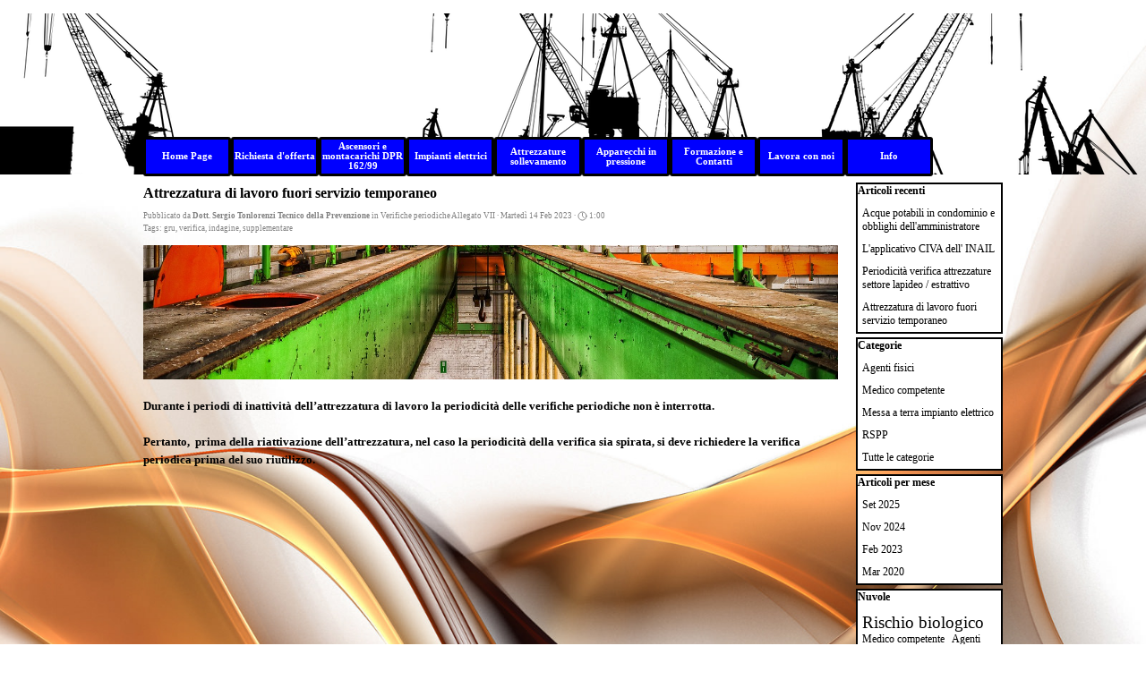

--- FILE ---
content_type: text/html; charset=UTF-8
request_url: http://www.verificheperiodicheimpianti.it/blog/index.php?attrezzature-fuori-servizio-temporaneo
body_size: 47165
content:
<!DOCTYPE html><!-- HTML5 -->
<html prefix="og: http://ogp.me/ns#" lang="it-IT" dir="ltr">
	<head>
		<title>Attrezzatura di lavoro fuori servizio temporaneo - Pillole di Informazione - Organismo abilitato per le verifiche periodiche obbligatorie di legge</title>
		<meta charset="utf-8" />
		<!--[if IE]><meta http-equiv="ImageToolbar" content="False" /><![endif]-->
		<meta name="author" content="Società Verifiche Periodiche Impianti Srl" />
		<meta name="generator" content="Incomedia WebSite X5 Pro 2025.2.9 - www.websitex5.com" />
		<meta name="description" content="Verifiche periodiche di legge su attrezzature di lavoro" />
		<meta name="keywords" content="Verifiche periodiche di legge, impianti elettrici di messa a terra, attrezzature di sollevamento, attrezzature in pressione, ascensori, montacarichi, gru a portale, gru a torre, gru a cavalletto, gru a ponte, gru a bandiera, gru a mensola, ascensori e montacarichi da cantiere, Piattaforme di lavoro autosollevanti, carri raccogli frutta, ponti mobili sviluppabili, Toscana, Liguria, Emilia Romagna, messa a terra, DPR 462/01, DPR 162/09, D. Lgs. 81/08" />
		<meta property="og:locale" content="it" />
		<meta property="og:url" content="http://www.verificheperiodicheimpianti.it/blog/?attrezzature-fuori-servizio-temporaneo" />
		<meta property="og:type" content="article" />
		<meta property="og:title" content="Attrezzatura di lavoro fuori servizio temporaneo" />
		<meta property="og:description" content="Verifiche periodiche di legge su attrezzature di lavoro" />
		<meta property="og:updated_time" content="1676388421" />
		<meta property="og:image" content="http://www.verificheperiodicheimpianti.it/blog/files/large-1819769_og.jpg" />
		<meta property="og:image" content="http://www.verificheperiodicheimpianti.it/blog/files/large-1819769_og_small.jpg" />
		<meta name="twitter:card" content="summary_large_image" />
		<meta name="viewport" content="width=device-width, initial-scale=1" />
		
		<link rel="stylesheet" href="../style/reset.css?2025-2-9-2" media="screen,print" />
		<link rel="stylesheet" href="../style/print.css?2025-2-9-2" media="print" />
		<link rel="stylesheet" href="../style/style.css?2025-2-9-2" media="screen,print" />
		<link rel="stylesheet" href="../style/template.css?2025-2-9-2" media="screen" />
		<link rel="stylesheet" href="../blog/style.css?2025-2-9-2-638946595350763620" media="screen,print" />
		<script src="../res/jquery.js?2025-2-9-2"></script>
		<script src="../res/x5engine.js?2025-2-9-2" data-files-version="2025-2-9-2"></script>
		<script src="../res/x5engine.elements.js?2025-2-9-2"></script>
		<script src="../res/swiper-bundle.min.js?2025-2-9-2"></script>
		<link rel="stylesheet" href="../res/swiper-bundle.min.css?2025-2-9-2" />
		<script src="../res/handlebars-min.js?2025-2-9-2"></script>
		<script src="../res/card-blog.js?2025-2-9-2"></script>
		<script src="../blog/x5blog.js?2025-2-9-2"></script>
		<script>
			window.onload = function(){ checkBrowserCompatibility('Il Browser che stai utilizzando non supporta le funzionalità richieste per visualizzare questo Sito.','Il Browser che stai utilizzando potrebbe non supportare le funzionalità richieste per visualizzare questo Sito.','[1]Aggiorna il tuo browser[/1] oppure [2]procedi ugualmente[/2].','http://outdatedbrowser.com/'); };
			x5engine.settings.currentPath = '../';
			x5engine.utils.currentPagePath = 'blog/index.php';
			x5engine.boot.push(function () { x5engine.utils.imCodeProtection('Società Verifiche Periodiche Impianti Srl'); });
			x5engine.boot.push(function () { x5engine.imPageToTop.initializeButton({}); });
		</script>
		<link rel="icon" href="../favicon.png?2025-2-9-2-638946595350702483" type="image/png" />
		<link rel="alternate" type="application/rss+xml" title="Pillole di Informazione" href="../blog/x5feed.php" />
<link rel="canonical" href="http://www.verificheperiodicheimpianti.it/blog/?attrezzature-fuori-servizio-temporaneo"/>
		<script type="application/ld+json">
[
    {
        "@type": "BlogPosting",
        "@context": "https:\/\/schema.org",
        "publisher": {
            "@type": "Organization",
            "name": "Societa' Verificahe Periodiche Impianti (in sigla SO.VE.P.I.) Srl",
            "logo": {
                "@type": "ImageObject",
                "url": "http:\/\/www.verificheperiodicheimpianti.it\/images\/Logo-Sovepi_lhylbt0u.jpg",
                "width": 759,
                "height": 366
            }
        },
        "datePublished": "2023-02-14T15:27:00",
        "dateModified": "2023-02-14T15:27:00",
        "author": {
            "@type": "Person",
            "name": "Dott. Sergio Tonlorenzi Tecnico della Prevenzione"
        },
        "headline": "Attrezzatura di lavoro fuori servizio temporaneo",
        "description": "verifica periodica a seguito di fermo dell'attrzzatura",
        "mainEntityOfPage": "http:\/\/www.verificheperiodicheimpianti.it\/blog\/?attrezzature-fuori-servizio-temporaneo",
        "image": "http:\/\/www.verificheperiodicheimpianti.it\/blog\\files\\large-1819769.jpg",
        "speakable": {
            "@type": "SpeakableSpecification",
            "xpath": [
                "\/html\/head\/title",
                "\/html\/head\/meta[@name='description']\/@content"
            ]
        }
    },
    {
        "@type": "BreadcrumbList",
        "@context": "https:\/\/schema.org",
        "numberOfItems": 3,
        "itemListElement": [
            {
                "@type": "ListItem",
                "name": "Pillole di Informazione",
                "item": "http:\/\/www.verificheperiodicheimpianti.it\/blog",
                "position": 1
            },
            {
                "@type": "ListItem",
                "name": "Feb 2023",
                "item": "http:\/\/www.verificheperiodicheimpianti.it\/blog\/?month=202302",
                "position": 2
            },
            {
                "@type": "ListItem",
                "name": "Attrezzatura di lavoro fuori servizio temporaneo",
                "position": 3
            }
        ]
    },
    {
        "@type": "BreadcrumbList",
        "@context": "https:\/\/schema.org",
        "numberOfItems": 3,
        "itemListElement": [
            {
                "@type": "ListItem",
                "name": "Pillole di Informazione",
                "item": "http:\/\/www.verificheperiodicheimpianti.it\/blog",
                "position": 1
            },
            {
                "@type": "ListItem",
                "name": "Verifiche periodiche Allegato VII",
                "item": "http:\/\/www.verificheperiodicheimpianti.it\/blog\/?category=Verifiche periodiche Allegato VII",
                "position": 2
            },
            {
                "@type": "ListItem",
                "name": "Attrezzatura di lavoro fuori servizio temporaneo",
                "position": 3
            }
        ]
    },
    {
        "@type": "BreadcrumbList",
        "@context": "https:\/\/schema.org",
        "numberOfItems": 3,
        "itemListElement": [
            {
                "@type": "ListItem",
                "name": "Pillole di Informazione",
                "item": "http:\/\/www.verificheperiodicheimpianti.it\/blog",
                "position": 1
            },
            {
                "@type": "ListItem",
                "name": "Dott. Sergio Tonlorenzi Tecnico della Prevenzione",
                "item": "http:\/\/www.verificheperiodicheimpianti.it\/blog\/?author=Dott. Sergio Tonlorenzi Tecnico della Prevenzione",
                "position": 2
            },
            {
                "@type": "ListItem",
                "name": "Attrezzatura di lavoro fuori servizio temporaneo",
                "position": 3
            }
        ]
    },
    {
        "@type": "BreadcrumbList",
        "@context": "https:\/\/schema.org",
        "numberOfItems": 3,
        "itemListElement": [
            {
                "@type": "ListItem",
                "name": "Pillole di Informazione",
                "item": "http:\/\/www.verificheperiodicheimpianti.it\/blog",
                "position": 1
            },
            {
                "@type": "ListItem",
                "name": "gru",
                "item": "http:\/\/www.verificheperiodicheimpianti.it\/blog\/?tag=gru",
                "position": 2
            },
            {
                "@type": "ListItem",
                "name": "Attrezzatura di lavoro fuori servizio temporaneo",
                "position": 3
            }
        ]
    },
    {
        "@type": "BreadcrumbList",
        "@context": "https:\/\/schema.org",
        "numberOfItems": 3,
        "itemListElement": [
            {
                "@type": "ListItem",
                "name": "Pillole di Informazione",
                "item": "http:\/\/www.verificheperiodicheimpianti.it\/blog",
                "position": 1
            },
            {
                "@type": "ListItem",
                "name": "verifica",
                "item": "http:\/\/www.verificheperiodicheimpianti.it\/blog\/?tag=verifica",
                "position": 2
            },
            {
                "@type": "ListItem",
                "name": "Attrezzatura di lavoro fuori servizio temporaneo",
                "position": 3
            }
        ]
    },
    {
        "@type": "BreadcrumbList",
        "@context": "https:\/\/schema.org",
        "numberOfItems": 3,
        "itemListElement": [
            {
                "@type": "ListItem",
                "name": "Pillole di Informazione",
                "item": "http:\/\/www.verificheperiodicheimpianti.it\/blog",
                "position": 1
            },
            {
                "@type": "ListItem",
                "name": "indagine",
                "item": "http:\/\/www.verificheperiodicheimpianti.it\/blog\/?tag=indagine",
                "position": 2
            },
            {
                "@type": "ListItem",
                "name": "Attrezzatura di lavoro fuori servizio temporaneo",
                "position": 3
            }
        ]
    },
    {
        "@type": "BreadcrumbList",
        "@context": "https:\/\/schema.org",
        "numberOfItems": 3,
        "itemListElement": [
            {
                "@type": "ListItem",
                "name": "Pillole di Informazione",
                "item": "http:\/\/www.verificheperiodicheimpianti.it\/blog",
                "position": 1
            },
            {
                "@type": "ListItem",
                "name": "supplementare",
                "item": "http:\/\/www.verificheperiodicheimpianti.it\/blog\/?tag=supplementare",
                "position": 2
            },
            {
                "@type": "ListItem",
                "name": "Attrezzatura di lavoro fuori servizio temporaneo",
                "position": 3
            }
        ]
    }
]
		</script>
		<meta http-equiv="Expires" content="0" />
		<meta name="Resource-Type" content="document" />
		<meta name="Distribution" content="global" />
		<meta name="Robots" content="index, follow" />
		<meta name="Revisit-After" content="21 days" />
		<meta name="Rating" content="general" />
	</head>
	<body>
		<div id="imPageExtContainer">
			<div id="imPageIntContainer">
				<a class="screen-reader-only-even-focused" href="#imGoToCont" title="Salta il menu di navigazione">Vai ai contenuti</a>
				<div id="imHeaderBg"></div>
				<div id="imPage">
					<header id="imHeader">
						<h1 class="imHidden">Attrezzatura di lavoro fuori servizio temporaneo</h1>
						<div id="imHeaderObjects"><div id="imHeader_imMenuObject_01_wrapper" class="template-object-wrapper"><!-- UNSEARCHABLE --><a id="imHeader_imMenuObject_01_skip_menu" href="#imHeader_imMenuObject_01_after_menu" class="screen-reader-only-even-focused">Salta menù</a><div id="imHeader_imMenuObject_01"><nav id="imHeader_imMenuObject_01_container"><button type="button" class="clear-button-style hamburger-button hamburger-component" aria-label="Mostra menù"><span class="hamburger-bar"></span><span class="hamburger-bar"></span><span class="hamburger-bar"></span></button><div class="hamburger-menu-background-container hamburger-component">
	<div class="hamburger-menu-background menu-mobile menu-mobile-animated hidden">
		<button type="button" class="clear-button-style hamburger-menu-close-button" aria-label="Chiudi"><span aria-hidden="true">&times;</span></button>
	</div>
</div>
<ul class="menu-mobile-animated hidden">
	<li class="imMnMnFirst imPage" data-link-paths=",/index.html,/">
<div class="label-wrapper">
<div class="label-inner-wrapper">
		<a class="label" href="../index.html">
Home Page		</a>
</div>
</div>
	</li><li class="imMnMnMiddle imPage" data-link-paths=",/richiesta-d-offerta.html">
<div class="label-wrapper">
<div class="label-inner-wrapper">
		<a class="label" href="../richiesta-d-offerta.html">
Richiesta d&#39;offerta		</a>
</div>
</div>
	</li><li class="imMnMnMiddle imLevel"><div class="label-wrapper"><div class="label-inner-wrapper"><span class="label">Ascensori e montacarichi               DPR 162/99</span><button type="button" class="screen-reader-only clear-button-style toggle-submenu" aria-label="Mostra sottomenù di Ascensori e montacarichi               DPR 162/99" aria-expanded="false" onclick="if ($(this).attr('aria-expanded') == 'true') event.stopImmediatePropagation(); $(this).closest('.imLevel').trigger(jQuery.Event($(this).attr('aria-expanded') == 'false' ? 'mouseenter' : 'mouseleave', { originalEvent: event } ));">▼</button></div></div><ul data-original-position="open-bottom" class="open-bottom" style="" >
	<li class="imMnMnFirst imPage" data-link-paths=",/gestione-reclami.html">
<div class="label-wrapper">
<div class="label-inner-wrapper">
		<a class="label" href="../gestione-reclami.html">
Gestione reclami		</a>
</div>
</div>
	</li><li class="imMnMnMiddle imPage" data-link-paths=",/regolamento-ascensori.html">
<div class="label-wrapper">
<div class="label-inner-wrapper">
		<a class="label" href="../regolamento-ascensori.html">
Regolamento ascensori		</a>
</div>
</div>
	</li><li class="imMnMnMiddle imPage" data-link-paths=",/codice-etico-e-politica.html">
<div class="label-wrapper">
<div class="label-inner-wrapper">
		<a class="label" href="../codice-etico-e-politica.html">
Codice etico e Politica		</a>
</div>
</div>
	</li><li class="imMnMnMiddle imPage" data-link-paths=",/perche-la-verifica.html">
<div class="label-wrapper">
<div class="label-inner-wrapper">
		<a class="label" href="../perche-la-verifica.html">
Perchè la verifica		</a>
</div>
</div>
	</li><li class="imMnMnMiddle imPage" data-link-paths=",/territorio-di-attivita.html">
<div class="label-wrapper">
<div class="label-inner-wrapper">
		<a class="label" href="../territorio-di-attivita.html">
Territorio di attività		</a>
</div>
</div>
	</li><li class="imMnMnLast imPage" data-link-paths=",/abilitazioni-dpr-162-99.html">
<div class="label-wrapper">
<div class="label-inner-wrapper">
		<a class="label" href="../abilitazioni-dpr-162-99.html">
Abilitazioni DPR 162/99		</a>
</div>
</div>
	</li></ul></li><li class="imMnMnMiddle imLevel"><div class="label-wrapper"><div class="label-inner-wrapper"><span class="label">Impianti elettrici</span><button type="button" class="screen-reader-only clear-button-style toggle-submenu" aria-label="Mostra sottomenù di Impianti elettrici" aria-expanded="false" onclick="if ($(this).attr('aria-expanded') == 'true') event.stopImmediatePropagation(); $(this).closest('.imLevel').trigger(jQuery.Event($(this).attr('aria-expanded') == 'false' ? 'mouseenter' : 'mouseleave', { originalEvent: event } ));">▼</button></div></div><ul data-original-position="open-bottom" class="open-bottom" style="" >
	<li class="imMnMnFirst imPage" data-link-paths=",/reclami-gestione.html">
<div class="label-wrapper">
<div class="label-inner-wrapper">
		<a class="label" href="../reclami-gestione.html">
Reclami gestione		</a>
</div>
</div>
	</li><li class="imMnMnMiddle imPage" data-link-paths=",/regolamento-verifica-impianti-elettrici.html">
<div class="label-wrapper">
<div class="label-inner-wrapper">
		<a class="label" href="../regolamento-verifica-impianti-elettrici.html">
Regolamento verifica impianti elettrici		</a>
</div>
</div>
	</li><li class="imMnMnMiddle imPage" data-link-paths=",/politica-e-codice-etico-1.html">
<div class="label-wrapper">
<div class="label-inner-wrapper">
		<a class="label" href="../politica-e-codice-etico-1.html">
Politica e codice etico		</a>
</div>
</div>
	</li><li class="imMnMnMiddle imPage" data-link-paths=",/impianti-di-messa-a-terra.html">
<div class="label-wrapper">
<div class="label-inner-wrapper">
		<a class="label" href="../impianti-di-messa-a-terra.html">
Impianti di messa a terra		</a>
</div>
</div>
	</li><li class="imMnMnMiddle imLevel"><div class="label-wrapper"><div class="label-inner-wrapper"><span class="label">Cosa si verifica</span><button type="button" class="screen-reader-only clear-button-style toggle-submenu" aria-label="Mostra sottomenù di Cosa si verifica" aria-expanded="false" onclick="if ($(this).attr('aria-expanded') == 'true') event.stopImmediatePropagation(); $(this).closest('.imLevel').trigger(jQuery.Event($(this).attr('aria-expanded') == 'false' ? 'mouseenter' : 'mouseleave', { originalEvent: event } ));">▼</button></div></div><ul data-original-position="open-right" class="open-right" style="" >
	<li class="imMnMnFirst imPage" data-link-paths=",/cosa-si-verifica.html">
<div class="label-wrapper">
<div class="label-inner-wrapper">
		<a class="label" href="../cosa-si-verifica.html">
Cosa si verifica		</a>
</div>
</div>
	</li><li class="imMnMnLast imPage" data-link-paths=",/cantiere-edile.html">
<div class="label-wrapper">
<div class="label-inner-wrapper">
		<a class="label" href="../cantiere-edile.html">
Cantiere edile		</a>
</div>
</div>
	</li></ul></li><li class="imMnMnMiddle imPage" data-link-paths=",/impianti-elettrici--la-storia.html">
<div class="label-wrapper">
<div class="label-inner-wrapper">
		<a class="label" href="../impianti-elettrici--la-storia.html">
Impianti elettrici: la storia		</a>
</div>
</div>
	</li><li class="imMnMnMiddle imPage" data-link-paths=",/normativa-principale-impianti-elettrici.html">
<div class="label-wrapper">
<div class="label-inner-wrapper">
		<a class="label" href="../normativa-principale-impianti-elettrici.html">
Normativa principale impianti elettrici		</a>
</div>
</div>
	</li><li class="imMnMnMiddle imPage" data-link-paths=",/attivazione-convenzioni.html">
<div class="label-wrapper">
<div class="label-inner-wrapper">
		<a class="label" href="../attivazione-convenzioni.html">
Attivazione convenzioni		</a>
</div>
</div>
	</li><li class="imMnMnMiddle imPage" data-link-paths=",/territorio-di-attivita-verifiche-messa-a-terra.html">
<div class="label-wrapper">
<div class="label-inner-wrapper">
		<a class="label" href="../territorio-di-attivita-verifiche-messa-a-terra.html">
Territorio di attività verifiche messa a terra		</a>
</div>
</div>
	</li><li class="imMnMnMiddle imPage" data-link-paths=",/note-su-impianti-elettrici.html">
<div class="label-wrapper">
<div class="label-inner-wrapper">
		<a class="label" href="../note-su-impianti-elettrici.html">
Note su impianti elettrici		</a>
</div>
</div>
	</li><li class="imMnMnMiddle imPage" data-link-paths=",/banca-dati-inail-modulistica.html">
<div class="label-wrapper">
<div class="label-inner-wrapper">
		<a class="label" href="../banca-dati-inail-modulistica.html">
Banca dati INAIL Modulistica		</a>
</div>
</div>
	</li><li class="imMnMnLast imPage" data-link-paths=",/abilitazioni-dpr-462-01.html">
<div class="label-wrapper">
<div class="label-inner-wrapper">
		<a class="label" href="../abilitazioni-dpr-462-01.html">
Abilitazioni DPR 462/01		</a>
</div>
</div>
	</li></ul></li><li class="imMnMnMiddle imLevel"><div class="label-wrapper"><div class="label-inner-wrapper"><span class="label">Attrezzature sollevamento</span><button type="button" class="screen-reader-only clear-button-style toggle-submenu" aria-label="Mostra sottomenù di Attrezzature sollevamento" aria-expanded="false" onclick="if ($(this).attr('aria-expanded') == 'true') event.stopImmediatePropagation(); $(this).closest('.imLevel').trigger(jQuery.Event($(this).attr('aria-expanded') == 'false' ? 'mouseenter' : 'mouseleave', { originalEvent: event } ));">▼</button></div></div><ul data-original-position="open-bottom" class="open-bottom" style="" >
	<li class="imMnMnFirst imPage" data-link-paths=",/elenco-attrezzature.html">
<div class="label-wrapper">
<div class="label-inner-wrapper">
		<a class="label" href="../elenco-attrezzature.html">
Elenco attrezzature		</a>
</div>
</div>
	</li><li class="imMnMnMiddle imPage" data-link-paths=",/la-verifica---info.html">
<div class="label-wrapper">
<div class="label-inner-wrapper">
		<a class="label" href="../la-verifica---info.html">
La verifica - info		</a>
</div>
</div>
	</li><li class="imMnMnMiddle imPage" data-link-paths=",/ulteriori-informazioni.html">
<div class="label-wrapper">
<div class="label-inner-wrapper">
		<a class="label" href="../ulteriori-informazioni.html">
Ulteriori informazioni		</a>
</div>
</div>
	</li><li class="imMnMnMiddle imPage" data-link-paths=",/richiesta-di-verifica-sollevamento.html">
<div class="label-wrapper">
<div class="label-inner-wrapper">
		<a class="label" href="../richiesta-di-verifica-sollevamento.html">
Richiesta di verifica sollevamento		</a>
</div>
</div>
	</li><li class="imMnMnMiddle imPage" data-link-paths=",/normativa-principale-sollevamento.html">
<div class="label-wrapper">
<div class="label-inner-wrapper">
		<a class="label" href="../normativa-principale-sollevamento.html">
Normativa principale sollevamento		</a>
</div>
</div>
	</li><li class="imMnMnMiddle imPage" data-link-paths=",/periodicita-verifiche.html">
<div class="label-wrapper">
<div class="label-inner-wrapper">
		<a class="label" href="../periodicita-verifiche.html">
Periodicità verifiche		</a>
</div>
</div>
	</li><li class="imMnMnMiddle imPage" data-link-paths=",/zone-di-attivita.html">
<div class="label-wrapper">
<div class="label-inner-wrapper">
		<a class="label" href="../zone-di-attivita.html">
Zone di attività		</a>
</div>
</div>
	</li><li class="imMnMnMiddle imPage" data-link-paths=",/note-su-sollevamento.html">
<div class="label-wrapper">
<div class="label-inner-wrapper">
		<a class="label" href="../note-su-sollevamento.html">
Note su sollevamento		</a>
</div>
</div>
	</li><li class="imMnMnLast imPage" data-link-paths=",/periodicita-verifiche-marmo.html">
<div class="label-wrapper">
<div class="label-inner-wrapper">
		<a class="label" href="../periodicita-verifiche-marmo.html">
Periodicità verifiche marmo		</a>
</div>
</div>
	</li></ul></li><li class="imMnMnMiddle imLevel"><div class="label-wrapper"><div class="label-inner-wrapper"><span class="label">Apparecchi in pressione</span><button type="button" class="screen-reader-only clear-button-style toggle-submenu" aria-label="Mostra sottomenù di Apparecchi in pressione" aria-expanded="false" onclick="if ($(this).attr('aria-expanded') == 'true') event.stopImmediatePropagation(); $(this).closest('.imLevel').trigger(jQuery.Event($(this).attr('aria-expanded') == 'false' ? 'mouseenter' : 'mouseleave', { originalEvent: event } ));">▼</button></div></div><ul data-original-position="open-bottom" class="open-bottom" style="" >
	<li class="imMnMnFirst imPage" data-link-paths=",/attivita-di-so.ve.p.i.-srl.html">
<div class="label-wrapper">
<div class="label-inner-wrapper">
		<a class="label" href="../attivita-di-so.ve.p.i.-srl.html">
Attività di SO.VE.P.I. Srl		</a>
</div>
</div>
	</li><li class="imMnMnMiddle imPage" data-link-paths=",/elenco-attrezzature-.html">
<div class="label-wrapper">
<div class="label-inner-wrapper">
		<a class="label" href="../elenco-attrezzature-.html">
Elenco attrezzature 		</a>
</div>
</div>
	</li><li class="imMnMnMiddle imPage" data-link-paths=",/la-verifica---info-d.m.-11-04-2011.html">
<div class="label-wrapper">
<div class="label-inner-wrapper">
		<a class="label" href="../la-verifica---info-d.m.-11-04-2011.html">
La verifica - info D.M. 11/04/2011		</a>
</div>
</div>
	</li><li class="imMnMnMiddle imPage" data-link-paths=",/richiesta-di-verifica-gvr.html">
<div class="label-wrapper">
<div class="label-inner-wrapper">
		<a class="label" href="../richiesta-di-verifica-gvr.html">
Richiesta di verifica GVR		</a>
</div>
</div>
	</li><li class="imMnMnMiddle imPage" data-link-paths=",/normativa-principale-pressione.html">
<div class="label-wrapper">
<div class="label-inner-wrapper">
		<a class="label" href="../normativa-principale-pressione.html">
Normativa principale pressione		</a>
</div>
</div>
	</li><li class="imMnMnMiddle imPage" data-link-paths=",/periodicita-verifiche-1.html">
<div class="label-wrapper">
<div class="label-inner-wrapper">
		<a class="label" href="../periodicita-verifiche-1.html">
Periodicità verifiche		</a>
</div>
</div>
	</li><li class="imMnMnLast imPage" data-link-paths=",/zone-di-attivita-1.html">
<div class="label-wrapper">
<div class="label-inner-wrapper">
		<a class="label" href="../zone-di-attivita-1.html">
Zone di attività		</a>
</div>
</div>
	</li></ul></li><li class="imMnMnMiddle imLevel"><div class="label-wrapper"><div class="label-inner-wrapper"><span class="label">Formazione  e Contatti </span><button type="button" class="screen-reader-only clear-button-style toggle-submenu" aria-label="Mostra sottomenù di Formazione  e Contatti " aria-expanded="false" onclick="if ($(this).attr('aria-expanded') == 'true') event.stopImmediatePropagation(); $(this).closest('.imLevel').trigger(jQuery.Event($(this).attr('aria-expanded') == 'false' ? 'mouseenter' : 'mouseleave', { originalEvent: event } ));">▼</button></div></div><ul data-original-position="open-bottom" class="open-bottom" style="" >
	<li class="imMnMnFirst imPage" data-link-paths=",/formazione-e-contatti.html">
<div class="label-wrapper">
<div class="label-inner-wrapper">
		<a class="label" href="../formazione-e-contatti.html">
Formazione e Contatti		</a>
</div>
</div>
	</li><li class="imMnMnMiddle imPage" data-link-paths=",/privato.php">
<div class="label-wrapper">
<div class="label-inner-wrapper">
		<a class="label" href="../privato.php">
Privato		</a>
</div>
</div>
	</li><li class="imMnMnLast imPage" data-link-paths=",/corsi-di-formazione-attivabili-su-richiesta.html">
<div class="label-wrapper">
<div class="label-inner-wrapper">
		<a class="label" href="../corsi-di-formazione-attivabili-su-richiesta.html">
Corsi di formazione attivabili su richiesta		</a>
</div>
</div>
	</li></ul></li><li class="imMnMnMiddle imPage" data-link-paths=",/lavora-con-noi.html">
<div class="label-wrapper">
<div class="label-inner-wrapper">
		<a class="label" href="../lavora-con-noi.html">
Lavora con noi		</a>
</div>
</div>
	</li><li class="imMnMnLast imLevel"><div class="label-wrapper"><div class="label-inner-wrapper"><span class="label">Info</span><button type="button" class="screen-reader-only clear-button-style toggle-submenu" aria-label="Mostra sottomenù di Info" aria-expanded="false" onclick="if ($(this).attr('aria-expanded') == 'true') event.stopImmediatePropagation(); $(this).closest('.imLevel').trigger(jQuery.Event($(this).attr('aria-expanded') == 'false' ? 'mouseenter' : 'mouseleave', { originalEvent: event } ));">▼</button></div></div><ul data-original-position="open-bottom" class="open-bottom" style="" >
	<li class=" imPage" data-link-paths=",/matrice-delle-competenze.html">
<div class="label-wrapper">
<div class="label-inner-wrapper">
		<a class="label" href="../matrice-delle-competenze.html">
Matrice delle competenze		</a>
</div>
</div>
	</li></ul></li></ul></nav></div><a id="imHeader_imMenuObject_01_after_menu" class="screen-reader-only-even-focused"></a><!-- UNSEARCHABLE END --><script>
var imHeader_imMenuObject_01_settings = {
	'menuId': 'imHeader_imMenuObject_01',
	'responsiveMenuEffect': 'slide',
	'responsiveMenuLevelOpenEvent': 'mouseover',
	'animationDuration': 1000,
}
x5engine.boot.push(function(){x5engine.initMenu(imHeader_imMenuObject_01_settings)});
$(function () {
    $('#imHeader_imMenuObject_01_container ul li').not('.imMnMnSeparator').each(function () {
        $(this).on('mouseenter', function (evt) {
            if (!evt.originalEvent) {
                evt.stopImmediatePropagation();
                evt.preventDefault();
                return;
            }
        });
    });
});
$(function () {$('#imHeader_imMenuObject_01_container ul li').not('.imMnMnSeparator').each(function () {    var $this = $(this), timeout = 0, subtimeout = 0, width = 'none', height = 'none';        var submenu = $this.children('ul').add($this.find('.multiple-column > ul'));    $this.on('mouseenter', function () {        if($(this).parents('#imHeader_imMenuObject_01_container-menu-opened').length > 0) return;         clearTimeout(timeout);        clearTimeout(subtimeout);        $this.children('.multiple-column').show(0);        submenu.stop(false, false);        if (width == 'none') {             width = submenu.width();        }        if (height == 'none') {            height = submenu.height();            submenu.css({ overflow : 'hidden', height: 0});        }        setTimeout(function () {         submenu.css({ overflow : 'hidden'}).fadeIn(1).animate({ height: height }, 300, null, function() {$(this).css('overflow', 'visible'); });        }, 250);    }).on('mouseleave', function () {        if($(this).parents('#imHeader_imMenuObject_01_container-menu-opened').length > 0) return;         timeout = setTimeout(function () {         submenu.stop(false, false);            submenu.css('overflow', 'hidden').animate({ height: 0 }, 300, null, function() {$(this).fadeOut(0); });            subtimeout = setTimeout(function () { $this.children('.multiple-column').hide(0); }, 300);        }, 250);    });});});

</script>
</div></div>
					</header>
					<div id="imStickyBarContainer">
						<div id="imStickyBarGraphics"></div>
						<div id="imStickyBar">
							<div id="imStickyBarObjects"></div>
						</div>
					</div>
					<div id="imSideBar">
						<div id="imSideBarObjects"></div>
					</div>
					<div id="imContentGraphics"></div>
					<main id="imContent">
						<a id="imGoToCont"></a>
						<div id="imBlogPage" class="imBlogArticle"><article id="imBlogContent"><header>
  <h2 class="imPgTitle" style="display: block;">Attrezzatura di lavoro fuori servizio temporaneo</h2>
</header>
<span style="display: none"><span >Organismo abilitato per le verifiche periodiche obbligatorie di legge</span><img src="http://www.verificheperiodicheimpianti.it/favImage.png" alt="" /></span><div class="imBreadcrumb" style="display: block;"><span>Pubblicato da <a href="?author=Dott._Sergio_Tonlorenzi_Tecnico_della_Prevenzione" target="_blank"><span><strong>Dott. Sergio Tonlorenzi Tecnico della Prevenzione</strong></span></a> in <a href="?category=Verifiche_periodiche_Allegato_VII" target="_blank"><span>Verifiche periodiche Allegato VII</span></a> &middot; Martedì 14 Feb 2023 &middot; <svg aria-labelledby="blog_post_00000001B_read_time" role="img" fill="none" stroke="currentColor" stroke-linecap="square" stroke-width="2px" color="currentColor" viewBox="0 0 24 24" width="1.2em" height="1.2em" style="vertical-align: text-top;"><title id="blog_post_00000001B_read_time">Tempo di lettura</title><circle cx="12" cy="12" r="10"></circle><path d="M12 5v7l4 4"></path></svg>&nbsp;1:00</span><br />Tags: <a href="?tag=gru">gru</a>,&nbsp;<a href="?tag=verifica">verifica</a>,&nbsp;<a href="?tag=indagine">indagine</a>,&nbsp;<a href="?tag=supplementare">supplementare</a></div>
<img id="imBlogPostCover_00000001B" class="imBlogPostCover" src="../blog/files/large-1819769.jpg" alt="" title=""/>
<div class="imBlogPostBody">
<div id="imBlogPost_00000001B"><div><span class="fs10lh1-5"><b>Durante i periodi di inattività dell’attrezzatura di lavoro la periodicità delle verifiche periodiche non è interrotta.</b></span></div><div><span class="fs10lh1-5"><b><br></b></span></div><div><span class="fs10lh1-5"><b>Pertanto, &nbsp;prima della riattivazione dell’attrezzatura, nel caso la periodicità della verifica sia spirata, si deve richiedere la verifica periodica prima del suo riutilizzo.</b></span></div><div style="clear: both;"><!-- clear floated images --></div></div><br /><br /></div>
<img src="../favImage.png" style="display: none" alt="">						</article>
						<aside id="imBlogSidebar">
							<a id="imSkipBlock0" href="#imSkipBlock1" class="screen-reader-only-even-focused">Salta blocco Articoli recenti</a>
							<div class="imBlogBlock" id="imBlogBlock0" >
								<div class="imBlogBlockTitle">Articoli recenti</div>
								<div class="imBlogBlockContent">
						<ul><li><a href="?acque-potabili-in-condominio-e-obblighi-dell-amministratore">Acque potabili in condominio e obblighi dell'amministratore</a></li><li><a href="?l-applicativo-civa-dell--inail">L'applicativo CIVA dell' INAIL</a></li><li><a href="?periodicita-verifica-settore-lapideo---estrattivo">Periodicità verifica attrezzature settore lapideo / estrattivo</a></li><li><a href="?attrezzature-fuori-servizio-temporaneo">Attrezzatura di lavoro fuori servizio temporaneo</a></li></ul>								</div>
							</div>
							<a id="imSkipBlock1" href="#imSkipBlock2" class="screen-reader-only-even-focused">Salta blocco Categorie</a>
							<div class="imBlogBlock" id="imBlogBlock1" >
								<div class="imBlogBlockTitle">Categorie</div>
								<div class="imBlogBlockContent">
						<ul><li><a href="?category=Agenti_fisici">Agenti fisici</a></li><li><a href="?category=Medico_competente">Medico competente</a></li><li><a href="?category=Messa_a_terra_impianto_elettrico">Messa a terra impianto elettrico</a></li><li><a href="?category=RSPP">RSPP</a></li><li><a href="?category=|All|">Tutte le categorie</a></li></ul>								</div>
							</div>
							<a id="imSkipBlock2" href="#imSkipBlock3" class="screen-reader-only-even-focused">Salta blocco Articoli per mese</a>
							<div class="imBlogBlock" id="imBlogBlock2" >
								<div class="imBlogBlockTitle">Articoli per mese</div>
								<div class="imBlogBlockContent">
						<ul><li><a href="?month=202509">Set 2025</a></li><li><a href="?month=202411">Nov 2024</a></li><li><a href="?month=202302">Feb 2023</a></li><li><a href="?month=202003">Mar 2020</a></li></ul>								</div>
							</div>
							<a id="imSkipBlock3" href="#imSkipBlock4" class="screen-reader-only-even-focused">Salta blocco Nuvole</a>
							<div class="imBlogBlock" id="imBlogBlock3" >
								<div class="imBlogBlockTitle">Nuvole</div>
								<div class="imBlogBlockContent">
									<span class="imBlogCloudItem" style="font-size: 1.25em;">
				<a href="?category=Rischio_biologico" style="font-size: 1.25em;">Rischio biologico</a>
			</span>
			<span class="imBlogCloudItem" style="font-size: 1.01em;">
				<a href="?category=Medico_competente" style="font-size: 1.01em;">Medico competente</a>
			</span>
			<span class="imBlogCloudItem" style="font-size: 1.01em;">
				<a href="?category=Agenti_fisici" style="font-size: 1.01em;">Agenti fisici</a>
			</span>
			<span class="imBlogCloudItem" style="font-size: 1.25em;">
				<a href="?category=Verifiche_periodiche_Allegato_VII" style="font-size: 1.25em;">Verifiche periodiche Allegato VII</a>
			</span>
			<span class="imBlogCloudItem" style="font-size: 1.01em;">
				<a href="?category=RSPP" style="font-size: 1.01em;">RSPP</a>
			</span>
			<span class="imBlogCloudItem" style="font-size: 1.01em;">
				<a href="?category=agenti_fisici" style="font-size: 1.01em;">agenti fisici</a>
			</span>
			<span class="imBlogCloudItem" style="font-size: 1.01em;">
				<a href="?category=Messa_a_terra_impianto_elettrico" style="font-size: 1.01em;">Messa a terra impianto elettrico</a>
			</span>
								</div>
							</div>
						</aside>
						<a id="imSkipBlock4" class="screen-reader-only-even-focused"></a>
						<script>
							x5engine.boot.push(function () { 
								window.scrollTo(0, 0);
							});
						</script>
						<script>
							x5engine.boot.push(function () {
								x5engine.blogSidebarScroll({ enabledBreakpoints: ['71b14e2b2a5121661fb7ddae017bdbf6', 'd2f9bff7f63c0d6b7c7d55510409c19b', '72e5146e7d399bc2f8a12127e43469f1'] });
								var postHeightAtDesktop = 150,
									postWidthAtDesktop = 776;
								if ($('#imBlogPage').hasClass('imBlogArticle')) {
									$('#imPageExtContainer').addClass('imBlogExtArticle');
									var coverResizeTo = null,
										coverWidth = 0;
									x5engine.utils.onElementResize($('.imBlogPostCover')[0], function (rect, target) {
										if (coverWidth == rect.width) {
											return;
										}
										coverWidth = rect.width;
										if (!!coverResizeTo) {
											clearTimeout(coverResizeTo);
										}
										coverResizeTo = setTimeout(function() {
											$('.imBlogPostCover').height(postHeightAtDesktop * coverWidth / postWidthAtDesktop + 'px');
										}, 50);
									});
								}
							});
						</script>
						</div>
						<script>
						   x5engine.boot.push(
						      function(){
						         if ($('#imBlogPage').hasClass('imBlogArticle')) {
						            if ($("meta[name='description']").length > 0) {
						               if ($("meta[name='description']").attr("content").trim().length <= 0) {
						                   $("meta[name='description']").attr("content", "Notizie utili su sicurezza del lavoro, HACCP, Igiene pubblica, ecc. - Le informazioni devono essere sempre verificate" );
						               }
						            } else {
						               $("meta[name='generator']").after("<meta name=\"description\" content=\"Notizie utili su sicurezza del lavoro, HACCP, Igiene pubblica, ecc. - Le informazioni devono essere sempre verificate\">");
						            }
						            if ($("meta[name='keywords']").length > 0) {
						               if ($("meta[name='keywords']").attr("content").trim().length <= 0) {
						                  $("meta[name='keywords']").attr("content", "Verifiche, periodiche, impianti elettrici, messa a terra, ascensori, attrezzature, sollevamento, cose, persone, gru, ponte, cavalletto, torre, su autocarro, pressione, riscaldamento, Massa, Carrara, Fosdinovo, Aulla, Pontremoli, Fivizzano, Lunigiana, Garfagnana, La Spezia, Sarzana, Arcola, Lerici, Follo, Ameglia, Levanto, Borghetto Vara, Seravezza, Camaiore, Capannori, Massarosa, Altopascio, Porcari, Borgo a Mozzano, Bagni di Lucca, Montecarlo, Stazzema, Versilia, Forte dei Marmi, Pietrasanta, Viareggio, Lucca, Genova, Rapallo, Chiavari, Camogli, Cogorno, Santa Margherita Ligure, Sestri Levante, Serra Riccò, Lavagna, Ronco Scrivia, Portofino, Savona, Imperia, Toscana, Liguria, gru su autocarro, carroponte, gru a ponte, gru a cassone, gru bitrave, gru a portale, autogru, ponte mobile sviluppabile, paranco, impianti elettrici con pericolo di esplosione, atex, scariche atmosferiche, impianti elettrici oltre 1000 V, impianti elettrici fino a 1000 V, manutenzione, montacarichi, dinamometro, controlli non distruttivi, CND, liquidi penetranti, vita residua, magnetoscopio, Massa Carrara, Firenze, Pistoia, Arezzo, Pisa, Livorno, verifiche periodiche attrezzature di sollevamento, verifiche periodiche impianti elettrici di messa a terra, sicurezza del lavoro, HACCP, igiene, valutazione del rischio, sicurezza alimenti, impianti natatori, piscine, piano di autocontrolo" );
						               }
						            } else {
						               $("meta[name='description']").after("<meta name=\"keywords\" content=\"Verifiche, periodiche, impianti elettrici, messa a terra, ascensori, attrezzature, sollevamento, cose, persone, gru, ponte, cavalletto, torre, su autocarro, pressione, riscaldamento, Massa, Carrara, Fosdinovo, Aulla, Pontremoli, Fivizzano, Lunigiana, Garfagnana, La Spezia, Sarzana, Arcola, Lerici, Follo, Ameglia, Levanto, Borghetto Vara, Seravezza, Camaiore, Capannori, Massarosa, Altopascio, Porcari, Borgo a Mozzano, Bagni di Lucca, Montecarlo, Stazzema, Versilia, Forte dei Marmi, Pietrasanta, Viareggio, Lucca, Genova, Rapallo, Chiavari, Camogli, Cogorno, Santa Margherita Ligure, Sestri Levante, Serra Riccò, Lavagna, Ronco Scrivia, Portofino, Savona, Imperia, Toscana, Liguria, gru su autocarro, carroponte, gru a ponte, gru a cassone, gru bitrave, gru a portale, autogru, ponte mobile sviluppabile, paranco, impianti elettrici con pericolo di esplosione, atex, scariche atmosferiche, impianti elettrici oltre 1000 V, impianti elettrici fino a 1000 V, manutenzione, montacarichi, dinamometro, controlli non distruttivi, CND, liquidi penetranti, vita residua, magnetoscopio, Massa Carrara, Firenze, Pistoia, Arezzo, Pisa, Livorno, verifiche periodiche attrezzature di sollevamento, verifiche periodiche impianti elettrici di messa a terra, sicurezza del lavoro, HACCP, igiene, valutazione del rischio, sicurezza alimenti, impianti natatori, piscine, piano di autocontrolo\">");
						            }
						            $("#imHeader .imHidden").html( $("#imHeader .imHidden").html().replace( "Pillole di Informazione" , "Pillole di Informazione" ) );
						         }
						      }
						   );
						</script>
						
					</main>
					<div id="imFooterBg"></div>
					<footer id="imFooter">
						<div id="imFooterObjects"><div id="imFooter_imTextObject_01_wrapper" class="template-object-wrapper"><div id="imFooter_imTextObject_01">
	<div data-index="0"  class="text-tab-content grid-prop current-tab "  id="imFooter_imTextObject_01_tab0" style="opacity: 1; " role="tabpanel" tabindex="0">
		<div class="text-inner">
			<div class="imTACenter"><span class="imUl fs11lh1-5 cf1"><b>SO.VE.P.I. Srl - Via Pietro Tacca, 2 - 54100 Massa (MS) - P.IVA 01255140459</b></span></div><div class="imTACenter"><span class="fs9lh1-5 cf2"><b><br></b></span></div><div class="imTACenter"><span class="fs8lh1-5 cf2"><b>Verifiche periodiche di legge su impianti elettrici di messa a terra, attrezzature di sollevamento, attrezzature in pressione, ascensori e montacarichi</b></span></div><div class="imTACenter"><span class="fs9lh1-5 cf2"><b><br></b></span></div><div class="imTACenter"><div><span class="fs6lh1-5 cf2">- In tutta Italia: verifica impianti elettrici di messa a terra, scariche atmosferiche, verifica impianti elettrici con pericolo di esplosione - verifica ascensori e montacarichi;</span></div><div><span class="fs6lh1-5 cf2">- In Toscana, Liguria e Emilia Romagna verifiche attrezzature di sollevamento cose e attrezzature sollevamento persone ( gru, autogru, piattaforme di lavoro autosollevanti, ponti mobili sviluppabili ( PLE ), carroponte, gru a torre, gru a bandiera, gru a mensola, gru a cavalletto, gru su autocarro, gru a portale, carrelli elevatori a braccio telescopico, argani, ascensori da cantiere, scale aeree inclinabili, idroestrattori, ecc. ) - impianti in pressione gas vapore e riscaldamento (es. recipenti a pressione, generatori di vapore. ecc.)</span></div><div><span class="fs6lh1-5 cf1">verifica impianti elettrici - messa a terra - impianto elettrico</span></div><div><span class="fs6lh1-5 cf1">Corsi di formazione: formazione RSPP, formazione RLS, formazione preposti, formazione lavoratori, formazione dirigenti, formazione attrezzature di lavoro ( patentini) , formazione HACCP, formazione antincendio</span></div></div><div class="imTACenter"><span class="fs7lh1-5 cf2"></span></div><div class="imTACenter"><div><span class="cf3">Le principali zone di attività per le verifiche periodiche di impianti elettrici di messa a terra sono la Regione TOSCANA, la Regione LIGURIA e la regione EMILIA ROMAGNA - </span><span class="fs10lh1-5"><span class="cf3">SO.VE.P.I. Srl si interessa di verifiche periodiche &nbsp;e strordinarie degli ascensori e montacarichi di cui al DPR 162/99, delle verifiche degli impianti elettrici di messa a terra di cui al DPR 462/01 e delle verifiche delle attrzatture di cui all'allegato VII del D. Lgs. 81/08 (gru a portale, gru a torre, gru a cavalletto, gru a ponte, gru a bandiera, gru a mensola, ascensori e montacarichi da cantiere, Piattaforme di lavoro autosollevanti, carri raccogli frutta, ponti mobili sviluppabili, ecc).</span></span></div></div>
		</div>
	</div>

</div>
</div><div id="imFooter_imTextObject_02_wrapper" class="template-object-wrapper"><div id="imFooter_imTextObject_02">
	<div data-index="0"  class="text-tab-content grid-prop current-tab "  id="imFooter_imTextObject_02_tab0" style="opacity: 1; " role="tabpanel" tabindex="0">
		<div class="text-inner">
			<div><br></div><div><br></div><div><br></div><div><br></div><div><span class="fs3lh1-5">Verifiche impianti elettrici di messa a terra, attrezzature di sollevamento, ascensori nelle regioni di:</span></div><div><span class="fs3lh1-5">- Toscana: Lucca, Pistoia, Prato, Pisa, Firenze, Livorno, Siena, Arezzo, Grosseto;<br></span></div><div><span class="fs3lh1-5">- Liguria: La Spezia, genova, Savona, Imperia;</span></div><div><div><span class="fs3lh1-5">- Emilia Romagna: Piacenza, Parma, Modena, Reggio Emilia, Modena, Bologna, Ferrara, Ravenna, Forlì Cesena , Rimini.</span></div></div><div><span class="fs3lh1-5">Corsi di formazione</span></div>
		</div>
	</div>

</div>
</div><div id="imFooter_imTextObject_03_wrapper" class="template-object-wrapper"><div id="imFooter_imTextObject_03">
	<div data-index="0"  class="text-tab-content grid-prop current-tab "  id="imFooter_imTextObject_03_tab0" style="opacity: 1; " role="tabpanel" tabindex="0">
		<div class="text-inner">
			<div><span class="fs3lh1-5"><br></span></div><div><span class="fs3lh1-5"><br></span></div><div><span class="fs3lh1-5"><br></span></div><div><span class="fs3lh1-5"><br></span></div><div><span class="fs3lh1-5">Verifiche impianti elettrici di messa a terra, attrezzature di sollevamento, ascensori nelle regioni di:<br></span></div><div><span class="fs3lh1-5">- Toscana: Lucca, Pistoia, Prato, Pisa, Firenze, Livorno, Siena, Arezzo, Grosseto;<br></span></div><div><span class="fs3lh1-5">- Liguria: La Spezia, genova, Savona, Imperia;</span></div><div><div><span class="fs3lh1-5">- Emilia Romagna: Piacenza, Parma, Modena, Reggio Emilia, Modena, Bologna, Ferrara, Ravenna, Forlì Cesena , Rimini.</span></div></div><div><span class="fs3lh1-5">Corsi di formazione</span></div>
		</div>
	</div>

</div>
</div></div>
					</footer>
				</div>
				<span class="screen-reader-only-even-focused" style="bottom: 0;"><a href="#imGoToCont" title="Rileggi i contenuti della pagina">Torna ai contenuti</a></span>
			</div>
		</div>
		<!-- Inizio Codice ShinyStat -->
		<script type="text/javascript" src="http://codice.shinystat.com/cgi-bin/getcod.cgi?USER=SOVEPI"></script>
		<noscript>
		<a href="http://www.shinystat.com/it" target="_top">
		<img src="http://www.shinystat.com/cgi-bin/shinystat.cgi?USER=SOVEPI" alt="Contatore visite gratuito" border="0" /></a>
		</noscript>
		<!-- Fine Codice ShinyStat -->
		<noscript class="imNoScript"><div class="alert alert-red">Per poter utilizzare questo sito è necessario attivare JavaScript.</div></noscript>
	</body>
</html>


--- FILE ---
content_type: application/javascript
request_url: http://www.verificheperiodicheimpianti.it/blog/x5blog.js?2025-2-9-2
body_size: 16076
content:
x5engine.settings.imBlog = {
	root: 'http://www.verificheperiodicheimpianti.it/blog/',
	title_tag: 'Pillole di Informazione - Organismo abilitato per le verifiche periodiche obbligatorie di legge',
	home_posts_number: 10,
	card_style: {
		'layout': "fixedheight",
		'cardsPerRow': 1,
		'rowsPerPage': 10,
		'card': {
			'type': "leftcoverrightcontents",
			'margin': 10,
			'height': 350,
			'backgroundColor': {
				'a': 255,
				'r': 239,
				'g': 239,
				'b': 239
			},
			'border': {
				'colors': {
					'top': {
						'a': 0,
						'r': 255,
						'g': 255,
						'b': 255
					},
					'bottom': {
						'a': 0,
						'r': 255,
						'g': 255,
						'b': 255
					},
					'left': {
						'a': 0,
						'r': 255,
						'g': 255,
						'b': 255
					},
					'right': {
						'a': 0,
						'r': 255,
						'g': 255,
						'b': 255
					}
				},
				'radius': {
					'topLeft': 0,
					'bottomLeft': 0,
					'topRight': 0,
					'bottomRight': 0
				},
				'widths': {
					'top': 0,
					'bottom': 0,
					'left': 0,
					'right': 0
				}
			},
			'shadow': {
				'enabled': false,
				'color': {
					'a': 255,
					'r': 128,
					'g': 128,
					'b': 128
				},
				'offset': {
					'x': 3,
					'y': 3
				},
				'spread': 0,
				'blur': 5
			},
			'image': {
				'percentSize': 50,
				'margins': {
					'top': 0,
					'bottom': 0,
					'left': 0,
					'right': 0
				},
				'sizeAdapted': true,
				'mouseovereffect': 'shrink'
			},
			'txtBlock': {
				'height': 350,
				'margins': {
					'top': 5,
					'bottom': 5,
					'left': 10,
					'right': 10
				},
				'align': 'start',
				'name': {
					'show': true,
					'style': {
						'backgroundColor': {
							'a': 0,
							'r': 255,
							'g': 255,
							'b': 255
						},
						'textColor': {
							'a': 255,
							'r': 0,
							'g': 0,
							'b': 0
						},
						'align': 'start',
						'font': {
							'familyName': 'Tahoma',
							'size': 12,
							'style': "regular"
						}
					}
				},
				'description': {
					'show': true,
					'style': {
						'backgroundColor': {
							'a': 0,
							'r': 255,
							'g': 255,
							'b': 255
						},
						'textColor': {
							'a': 255,
							'r': 0,
							'g': 0,
							'b': 0
						},
						'align': 'start',
						'font': {
							'familyName': 'Tahoma',
							'size': 9,
							'style': "regular"
						}
					}
				},
				'details': {
					'showCategory': true,
					'style': {
						'backgroundColor': {
							'a': 0,
							'r': 255,
							'g': 255,
							'b': 255
						},
						'textColor': {
							'a': 255,
							'r': 169,
							'g': 169,
							'b': 169
						},
						'align': 'start',
						'font': {
							'familyName': 'Tahoma',
							'size': 9,
							'style': "regular"
						}
					},
					'showAuthor': true,
					'showDate': true,
					'showReadTime': false
				},
				'button': {
					'show': true,
					'useImage': false,
					'style': {
						'backgroundColor': {
							'a': 255,
							'r': 50,
							'g': 205,
							'b': 50
						},
						'textColor': {
							'a': 255,
							'r': 255,
							'g': 255,
							'b': 255
						},
						'align': 'start',
						'font': {
							'familyName': 'Tahoma',
							'size': 9,
							'style': "regular"
						}
					},
					'border': {
						'colors': {
							'top': {
								'a': 0,
								'r': 255,
								'g': 255,
								'b': 255
							},
							'bottom': {
								'a': 0,
								'r': 255,
								'g': 255,
								'b': 255
							},
							'left': {
								'a': 0,
								'r': 255,
								'g': 255,
								'b': 255
							},
							'right': {
								'a': 0,
								'r': 255,
								'g': 255,
								'b': 255
							}
						},
						'radius': {
							'topLeft': 3,
							'bottomLeft': 3,
							'topRight': 3,
							'bottomRight': 3
						},
						'widths': {
							'top': 0,
							'bottom': 0,
							'left': 0,
							'right': 0
						}
					},
					'margins': {
						'top': 5,
						'bottom': 5,
						'left': 5,
						'right': 5
					},
					'image': {
						'image': 'images/blog_01.png',
						'width': 32,
						'height': 32,
						'alt': '',
						'title': ''
					},
					'position': 'start',
					'flipImage': false
				}
			}
		},
		'highlight': {
			'mode': "slideshow",
			'count': 1,
			'height': 300
		}
	},
	article_type: 'titlecovercontents',
	article_read_speed: 180,
	show_home_side_blocks: true,
	file_prefix: 'x5_',
	richDataEnabled: true,
	comments: false,
	comments_source: 'wsx5',
	email: '',
	comment_type: 'both',
	approve_comments: 0,
	categories: ['agenti fisici', 'Agenti fisici', 'Medico competente', 'Messa a terra impianto elettrico', 'Rischio biologico', 'RSPP', 'Verifiche periodiche Allegato VII'],
	authors: ['AiFOS', 'Commissione europea - Glossario CBRN', 'Dott. Sergio Tonlorenzi Tecnico della Prevenzione', 'INAIL', 'Ministero del Lavoro - MLPS', 'Ministero della Salute'],
	posts: [],
	posts_cat: [],
	posts_author: [],
	posts_month: [],
	posts_ids: [],
	posts_slug: []
};

var post = null;

// Post titled "Acque potabili in condominio e obblighi dell'amministratore"
x5engine.settings.imBlog.posts['00000001F'] = {
	id: '00000001F',
	title: 'Acque potabili in condominio e obblighi dell\'amministratore',
	title_tag: 'Acque potabili in condominio e obblighi dell\'amministratore - Pillole di Informazione - Organismo abilitato per le verifiche periodiche obbligatorie di legge',
	title_heading_tag: 'h2',
	slug: 'acque-potabili-in-condominio-e-obblighi-dell-amministratore',
	rel_url: '?acque-potabili-in-condominio-e-obblighi-dell-amministratore',
	author: 'Dott. Sergio Tonlorenzi Tecnico della Prevenzione',
	category: 'Rischio biologico',
	cardCover: 'blog/files/large-791172_thumb.jpg',
	coverAlt: '',
	coverTitle: '',
	cover: 'blog/files/large-791172.jpg',
	summary: 'L\'amministratore è responsabile della gestione delle acque potabili negli stabili amministrati',
	tag_description: 'L\'amministratore è responsabile della gestione delle acque potabili negli stabili amministrati',
	rich_data_type: [
	{
		"@type": "BlogPosting",
		"@context": "https://schema.org",
		"publisher": {
			"@type": "Organization",
			"name": "Societa' Verificahe Periodiche Impianti (in sigla SO.VE.P.I.) Srl",
			"logo": {
				"@type": "ImageObject",
				"url": "http://127.0.0.1:8080/images/Logo-Sovepi_lhylbt0u.jpg",
				"width": 759,
				"height": 366
			}
		},
		"datePublished": "2025-09-28T09:50:00",
		"dateModified": "2025-09-28T09:50:00",
		"author": {
			"@type": "Person",
			"name": "Dott. Sergio Tonlorenzi Tecnico della Prevenzione"
		},
		"headline": "Acque potabili in condominio e obblighi dell'amministratore",
		"description": "L'amministratore è responsabile della gestione delle acque potabili negli stabili amministrati",
		"mainEntityOfPage": "http://127.0.0.1:8080/blog/?acque-potabili-in-condominio-e-obblighi-dell-amministratore",
		"image": "http://127.0.0.1:8080/blog\\files\\large-791172.jpg",
		"speakable": {
			"@type": "SpeakableSpecification",
			"xpath": [
				"/html/head/title",
				"/html/head/meta[@name='description']/@content"
			]
		}
	},
	{
		"@type": "BreadcrumbList",
		"@context": "https://schema.org",
		"numberOfItems": 3,
		"itemListElement": [
			{
				"@type": "ListItem",
				"name": "Pillole di Informazione",
				"item": "http://127.0.0.1:8080/blog",
				"position": 1
			},
			{
				"@type": "ListItem",
				"name": "Set 2025",
				"item": "http://127.0.0.1:8080/blog/?month=202509",
				"position": 2
			},
			{
				"@type": "ListItem",
				"name": "Acque potabili in condominio e obblighi dell'amministratore",
				"position": 3
			}
		]
	},
	{
		"@type": "BreadcrumbList",
		"@context": "https://schema.org",
		"numberOfItems": 3,
		"itemListElement": [
			{
				"@type": "ListItem",
				"name": "Pillole di Informazione",
				"item": "http://127.0.0.1:8080/blog",
				"position": 1
			},
			{
				"@type": "ListItem",
				"name": "Rischio biologico",
				"item": "http://127.0.0.1:8080/blog/?category=Rischio biologico",
				"position": 2
			},
			{
				"@type": "ListItem",
				"name": "Acque potabili in condominio e obblighi dell'amministratore",
				"position": 3
			}
		]
	},
	{
		"@type": "BreadcrumbList",
		"@context": "https://schema.org",
		"numberOfItems": 3,
		"itemListElement": [
			{
				"@type": "ListItem",
				"name": "Pillole di Informazione",
				"item": "http://127.0.0.1:8080/blog",
				"position": 1
			},
			{
				"@type": "ListItem",
				"name": "Dott. Sergio Tonlorenzi Tecnico della Prevenzione",
				"item": "http://127.0.0.1:8080/blog/?author=Dott. Sergio Tonlorenzi Tecnico della Prevenzione",
				"position": 2
			},
			{
				"@type": "ListItem",
				"name": "Acque potabili in condominio e obblighi dell'amministratore",
				"position": 3
			}
		]
	}
],
	keywords: '',
	sources: [],
	body: '<div id="imBlogPost_00000001F"><div><span class="fs10lh1-5"><b>Il Decreto legislativo 18/2023 individua il responsabile della gestione delle acque potabili all\'interno del condominio con il così detto "gestore della distribuzione idrica", che all\'art. 2 comma 2, lettera q, del Decreto in questione, viene definito come: "il proprietario, il titolare, l\'amministratore, il Direttore o qualsiasi soggetto, anche se delegato o appaltato, che sia responsabile del sistema idro-potabile di distribuzione interno ai locali pubblici e privati, collocato fra il punto di consegna e il punto d\'uso dell\'acqua".</b></span></div><div style="clear: both;"><!-- clear floated images --></div></div>',
	timestamp: '28 Set 2025',
	timestampExt: 'Domenica 28 Set 2025',
	utc_time: new Date(2025,8,28,9,50,0),
	month: '202509',
	comments: false,
	word_count: 77,
	readTime: '1:00',
	tag: []
};
if (x5engine.settings.imBlog.posts_cat['Rischio biologico'] == null) x5engine.settings.imBlog.posts_cat['Rischio biologico'] = [];
x5engine.settings.imBlog.posts_cat['Rischio biologico'][x5engine.settings.imBlog.posts_cat['Rischio biologico'].length] = '00000001F';
if (x5engine.settings.imBlog.posts_author['Dott. Sergio Tonlorenzi Tecnico della Prevenzione'] == null) x5engine.settings.imBlog.posts_author['Dott. Sergio Tonlorenzi Tecnico della Prevenzione'] = [];
x5engine.settings.imBlog.posts_author['Dott. Sergio Tonlorenzi Tecnico della Prevenzione'][x5engine.settings.imBlog.posts_author['Dott. Sergio Tonlorenzi Tecnico della Prevenzione'].length] = '00000001F';
if (x5engine.settings.imBlog.posts_month['202509'] == null) x5engine.settings.imBlog.posts_month['202509'] = [];
x5engine.settings.imBlog.posts_month['202509'][x5engine.settings.imBlog.posts_month['202509'].length] = '00000001F';
x5engine.settings.imBlog.posts_slug['acque-potabili-in-condominio-e-obblighi-dell-amministratore'] = '00000001F';

// Post titled "L'applicativo CIVA dell' INAIL"
x5engine.settings.imBlog.posts['00000001D'] = {
	id: '00000001D',
	title: 'L\'applicativo CIVA dell\' INAIL',
	title_tag: 'L\'applicativo CIVA dell\' INAIL - Pillole di Informazione - Organismo abilitato per le verifiche periodiche obbligatorie di legge',
	title_heading_tag: 'h2',
	slug: 'l-applicativo-civa-dell--inail',
	rel_url: '?l-applicativo-civa-dell--inail',
	author: 'Dott. Sergio Tonlorenzi Tecnico della Prevenzione',
	category: 'Verifiche periodiche Allegato VII',
	cardCover: 'blog/files/large-3094035_thumb.jpg',
	coverAlt: '',
	coverTitle: '',
	cover: 'blog/files/large-3094035.jpg',
	summary: 'L’INAIL indica l\'applicativo CIVA per la gestione informatizzata di vari servizi di certificazione e verifica',
	tag_description: 'L’INAIL indica l\'applicativo CIVA per la gestione informatizzata di vari servizi di certificazione e verifica',
	rich_data_type: [
	{
		"@type": "BlogPosting",
		"@context": "https://schema.org",
		"publisher": {
			"@type": "Organization",
			"name": "Societa' Verificahe Periodiche Impianti (in sigla SO.VE.P.I.) Srl",
			"logo": {
				"@type": "ImageObject",
				"url": "http://127.0.0.1:8080/images/Logo-Sovepi_lhylbt0u.jpg",
				"width": 759,
				"height": 366
			}
		},
		"datePublished": "2024-11-08T16:00:00",
		"dateModified": "2024-11-08T16:00:00",
		"author": {
			"@type": "Person",
			"name": "Dott. Sergio Tonlorenzi Tecnico della Prevenzione"
		},
		"headline": "L'applicativo CIVA dell' INAIL",
		"description": "L’INAIL indica l'applicativo CIVA per la gestione informatizzata di vari servizi di certificazione e verifica",
		"mainEntityOfPage": "http://127.0.0.1:8080/blog/?l-applicativo-civa-dell--inail",
		"image": "http://127.0.0.1:8080/blog\\files\\large-3094035.jpg",
		"speakable": {
			"@type": "SpeakableSpecification",
			"xpath": [
				"/html/head/title",
				"/html/head/meta[@name='description']/@content"
			]
		}
	},
	{
		"@type": "BreadcrumbList",
		"@context": "https://schema.org",
		"numberOfItems": 3,
		"itemListElement": [
			{
				"@type": "ListItem",
				"name": "Pillole di Informazione",
				"item": "http://127.0.0.1:8080/blog",
				"position": 1
			},
			{
				"@type": "ListItem",
				"name": "Nov 2024",
				"item": "http://127.0.0.1:8080/blog/?month=202411",
				"position": 2
			},
			{
				"@type": "ListItem",
				"name": "L'applicativo CIVA dell' INAIL",
				"position": 3
			}
		]
	},
	{
		"@type": "BreadcrumbList",
		"@context": "https://schema.org",
		"numberOfItems": 3,
		"itemListElement": [
			{
				"@type": "ListItem",
				"name": "Pillole di Informazione",
				"item": "http://127.0.0.1:8080/blog",
				"position": 1
			},
			{
				"@type": "ListItem",
				"name": "Verifiche periodiche Allegato VII",
				"item": "http://127.0.0.1:8080/blog/?category=Verifiche periodiche Allegato VII",
				"position": 2
			},
			{
				"@type": "ListItem",
				"name": "L'applicativo CIVA dell' INAIL",
				"position": 3
			}
		]
	},
	{
		"@type": "BreadcrumbList",
		"@context": "https://schema.org",
		"numberOfItems": 3,
		"itemListElement": [
			{
				"@type": "ListItem",
				"name": "Pillole di Informazione",
				"item": "http://127.0.0.1:8080/blog",
				"position": 1
			},
			{
				"@type": "ListItem",
				"name": "Dott. Sergio Tonlorenzi Tecnico della Prevenzione",
				"item": "http://127.0.0.1:8080/blog/?author=Dott. Sergio Tonlorenzi Tecnico della Prevenzione",
				"position": 2
			},
			{
				"@type": "ListItem",
				"name": "L'applicativo CIVA dell' INAIL",
				"position": 3
			}
		]
	},
	{
		"@type": "BreadcrumbList",
		"@context": "https://schema.org",
		"numberOfItems": 3,
		"itemListElement": [
			{
				"@type": "ListItem",
				"name": "Pillole di Informazione",
				"item": "http://127.0.0.1:8080/blog",
				"position": 1
			},
			{
				"@type": "ListItem",
				"name": "periodicità",
				"item": "http://127.0.0.1:8080/blog/?tag=periodicità",
				"position": 2
			},
			{
				"@type": "ListItem",
				"name": "L'applicativo CIVA dell' INAIL",
				"position": 3
			}
		]
	},
	{
		"@type": "BreadcrumbList",
		"@context": "https://schema.org",
		"numberOfItems": 3,
		"itemListElement": [
			{
				"@type": "ListItem",
				"name": "Pillole di Informazione",
				"item": "http://127.0.0.1:8080/blog",
				"position": 1
			},
			{
				"@type": "ListItem",
				"name": "gru",
				"item": "http://127.0.0.1:8080/blog/?tag=gru",
				"position": 2
			},
			{
				"@type": "ListItem",
				"name": "L'applicativo CIVA dell' INAIL",
				"position": 3
			}
		]
	},
	{
		"@type": "BreadcrumbList",
		"@context": "https://schema.org",
		"numberOfItems": 3,
		"itemListElement": [
			{
				"@type": "ListItem",
				"name": "Pillole di Informazione",
				"item": "http://127.0.0.1:8080/blog",
				"position": 1
			},
			{
				"@type": "ListItem",
				"name": "verifica",
				"item": "http://127.0.0.1:8080/blog/?tag=verifica",
				"position": 2
			},
			{
				"@type": "ListItem",
				"name": "L'applicativo CIVA dell' INAIL",
				"position": 3
			}
		]
	},
	{
		"@type": "BreadcrumbList",
		"@context": "https://schema.org",
		"numberOfItems": 3,
		"itemListElement": [
			{
				"@type": "ListItem",
				"name": "Pillole di Informazione",
				"item": "http://127.0.0.1:8080/blog",
				"position": 1
			},
			{
				"@type": "ListItem",
				"name": "indagine",
				"item": "http://127.0.0.1:8080/blog/?tag=indagine",
				"position": 2
			},
			{
				"@type": "ListItem",
				"name": "L'applicativo CIVA dell' INAIL",
				"position": 3
			}
		]
	},
	{
		"@type": "BreadcrumbList",
		"@context": "https://schema.org",
		"numberOfItems": 3,
		"itemListElement": [
			{
				"@type": "ListItem",
				"name": "Pillole di Informazione",
				"item": "http://127.0.0.1:8080/blog",
				"position": 1
			},
			{
				"@type": "ListItem",
				"name": "supplementare",
				"item": "http://127.0.0.1:8080/blog/?tag=supplementare",
				"position": 2
			},
			{
				"@type": "ListItem",
				"name": "L'applicativo CIVA dell' INAIL",
				"position": 3
			}
		]
	}
],
	keywords: '',
	sources: [],
	body: '<div id="imBlogPost_00000001D"><div><span class="fs10lh1-5"><b>L’INAIL indica l\'applicativo CIVA per la gestione informatizzata di vari servizi di certificazione e verifica:</b></span></div><div><span class="fs10lh1-5"><b><br></b></span></div><div><span class="fs10lh1-5"><b>- la denuncia di impianti di messa a terra;</b></span></div><div><span class="fs10lh1-5"><b>- la denuncia di impianti di protezione da scariche atmosferiche;</b></span></div><div><span class="fs10lh1-5"><b>- la messa in servizio e l’immatricolazione delle attrezzature di sollevamento;</b></span></div><div><span class="fs10lh1-5"><b>- il riconoscimento di idoneità dei ponti sollevatori per autoveicoli;</b></span></div><div><span class="fs10lh1-5"><b>- le prestazioni su attrezzature di sollevamento non marcate CE;</b></span></div><div><span class="fs10lh1-5"><b>- la messa in servizio e l’immatricolazione degli ascensori e dei montacarichi da cantiere;</b></span></div><div><span class="fs10lh1-5"><b>- la messa in servizio e l’immatricolazione di apparecchi a pressione singoli e degli insiemi;</b></span></div><div><span class="fs10lh1-5"><b>- l’approvazione del progetto e la verifica primo impianto di riscaldamento;</b></span></div><div><span class="fs10lh1-5"><b>- le prime verifiche periodiche.</b></span></div><div style="clear: both;"><!-- clear floated images --></div></div>',
	timestamp: '08 Nov 2024',
	timestampExt: 'Venerdì 08 Nov 2024',
	utc_time: new Date(2024,10,8,16,0,0),
	month: '202411',
	comments: false,
	word_count: 101,
	readTime: '1:00',
	tag: ['periodicità', 'gru', 'verifica', 'indagine', 'supplementare']
};
if (x5engine.settings.imBlog.posts_cat['Verifiche periodiche Allegato VII'] == null) x5engine.settings.imBlog.posts_cat['Verifiche periodiche Allegato VII'] = [];
x5engine.settings.imBlog.posts_cat['Verifiche periodiche Allegato VII'][x5engine.settings.imBlog.posts_cat['Verifiche periodiche Allegato VII'].length] = '00000001D';
if (x5engine.settings.imBlog.posts_author['Dott. Sergio Tonlorenzi Tecnico della Prevenzione'] == null) x5engine.settings.imBlog.posts_author['Dott. Sergio Tonlorenzi Tecnico della Prevenzione'] = [];
x5engine.settings.imBlog.posts_author['Dott. Sergio Tonlorenzi Tecnico della Prevenzione'][x5engine.settings.imBlog.posts_author['Dott. Sergio Tonlorenzi Tecnico della Prevenzione'].length] = '00000001D';
if (x5engine.settings.imBlog.posts_month['202411'] == null) x5engine.settings.imBlog.posts_month['202411'] = [];
x5engine.settings.imBlog.posts_month['202411'][x5engine.settings.imBlog.posts_month['202411'].length] = '00000001D';
x5engine.settings.imBlog.posts_slug['l-applicativo-civa-dell--inail'] = '00000001D';

// Post titled "Periodicità verifica attrezzature settore lapideo / estrattivo"
x5engine.settings.imBlog.posts['00000001C'] = {
	id: '00000001C',
	title: 'Periodicità verifica attrezzature settore lapideo / estrattivo',
	title_tag: 'Periodicità verifica attrezzature settore lapideo / estrattivo - Pillole di Informazione - Organismo abilitato per le verifiche periodiche obbligatorie di legge',
	title_heading_tag: 'h2',
	slug: 'periodicita-verifica-settore-lapideo---estrattivo',
	rel_url: '?periodicita-verifica-settore-lapideo---estrattivo',
	author: 'Ministero del Lavoro - MLPS',
	category: 'Verifiche periodiche Allegato VII',
	cardCover: 'blog/files/large-4240689_thumb.jpg',
	coverAlt: '',
	coverTitle: '',
	cover: 'blog/files/large-4240689.jpg',
	summary: 'La periodicità degli apparecchi di sollevamento deve tenere conto della valutazione dei rischi',
	tag_description: 'Verifiche periodiche di legge su attrezzature di lavoro',
	rich_data_type: [
	{
		"@type": "BlogPosting",
		"@context": "https://schema.org",
		"publisher": {
			"@type": "Organization",
			"name": "Societa' Verificahe Periodiche Impianti (in sigla SO.VE.P.I.) Srl",
			"logo": {
				"@type": "ImageObject",
				"url": "http://127.0.0.1:8080/images/Logo-Sovepi_lhylbt0u.jpg",
				"width": 759,
				"height": 366
			}
		},
		"datePublished": "2023-02-14T16:07:00",
		"dateModified": "2023-02-14T16:07:00",
		"author": {
			"@type": "Person",
			"name": "Ministero del Lavoro - MLPS"
		},
		"headline": "Periodicità verifica attrezzature settore lapideo / estrattivo",
		"description": "La periodicità degli apparecchi di sollevamento deve tenere conto della valutazione dei rischi",
		"mainEntityOfPage": "http://127.0.0.1:8080/blog/?periodicita-verifica-settore-lapideo---estrattivo",
		"image": "http://127.0.0.1:8080/blog\\files\\large-4240689.jpg",
		"speakable": {
			"@type": "SpeakableSpecification",
			"xpath": [
				"/html/head/title",
				"/html/head/meta[@name='description']/@content"
			]
		}
	},
	{
		"@type": "BreadcrumbList",
		"@context": "https://schema.org",
		"numberOfItems": 3,
		"itemListElement": [
			{
				"@type": "ListItem",
				"name": "Pillole di Informazione",
				"item": "http://127.0.0.1:8080/blog",
				"position": 1
			},
			{
				"@type": "ListItem",
				"name": "Feb 2023",
				"item": "http://127.0.0.1:8080/blog/?month=202302",
				"position": 2
			},
			{
				"@type": "ListItem",
				"name": "Periodicità verifica attrezzature settore lapideo / estrattivo",
				"position": 3
			}
		]
	},
	{
		"@type": "BreadcrumbList",
		"@context": "https://schema.org",
		"numberOfItems": 3,
		"itemListElement": [
			{
				"@type": "ListItem",
				"name": "Pillole di Informazione",
				"item": "http://127.0.0.1:8080/blog",
				"position": 1
			},
			{
				"@type": "ListItem",
				"name": "Verifiche periodiche Allegato VII",
				"item": "http://127.0.0.1:8080/blog/?category=Verifiche periodiche Allegato VII",
				"position": 2
			},
			{
				"@type": "ListItem",
				"name": "Periodicità verifica attrezzature settore lapideo / estrattivo",
				"position": 3
			}
		]
	},
	{
		"@type": "BreadcrumbList",
		"@context": "https://schema.org",
		"numberOfItems": 3,
		"itemListElement": [
			{
				"@type": "ListItem",
				"name": "Pillole di Informazione",
				"item": "http://127.0.0.1:8080/blog",
				"position": 1
			},
			{
				"@type": "ListItem",
				"name": "Ministero del Lavoro - MLPS",
				"item": "http://127.0.0.1:8080/blog/?author=Ministero del Lavoro - MLPS",
				"position": 2
			},
			{
				"@type": "ListItem",
				"name": "Periodicità verifica attrezzature settore lapideo / estrattivo",
				"position": 3
			}
		]
	},
	{
		"@type": "BreadcrumbList",
		"@context": "https://schema.org",
		"numberOfItems": 3,
		"itemListElement": [
			{
				"@type": "ListItem",
				"name": "Pillole di Informazione",
				"item": "http://127.0.0.1:8080/blog",
				"position": 1
			},
			{
				"@type": "ListItem",
				"name": "periodicità",
				"item": "http://127.0.0.1:8080/blog/?tag=periodicità",
				"position": 2
			},
			{
				"@type": "ListItem",
				"name": "Periodicità verifica attrezzature settore lapideo / estrattivo",
				"position": 3
			}
		]
	},
	{
		"@type": "BreadcrumbList",
		"@context": "https://schema.org",
		"numberOfItems": 3,
		"itemListElement": [
			{
				"@type": "ListItem",
				"name": "Pillole di Informazione",
				"item": "http://127.0.0.1:8080/blog",
				"position": 1
			},
			{
				"@type": "ListItem",
				"name": "gru",
				"item": "http://127.0.0.1:8080/blog/?tag=gru",
				"position": 2
			},
			{
				"@type": "ListItem",
				"name": "Periodicità verifica attrezzature settore lapideo / estrattivo",
				"position": 3
			}
		]
	},
	{
		"@type": "BreadcrumbList",
		"@context": "https://schema.org",
		"numberOfItems": 3,
		"itemListElement": [
			{
				"@type": "ListItem",
				"name": "Pillole di Informazione",
				"item": "http://127.0.0.1:8080/blog",
				"position": 1
			},
			{
				"@type": "ListItem",
				"name": "verifica",
				"item": "http://127.0.0.1:8080/blog/?tag=verifica",
				"position": 2
			},
			{
				"@type": "ListItem",
				"name": "Periodicità verifica attrezzature settore lapideo / estrattivo",
				"position": 3
			}
		]
	},
	{
		"@type": "BreadcrumbList",
		"@context": "https://schema.org",
		"numberOfItems": 3,
		"itemListElement": [
			{
				"@type": "ListItem",
				"name": "Pillole di Informazione",
				"item": "http://127.0.0.1:8080/blog",
				"position": 1
			},
			{
				"@type": "ListItem",
				"name": "indagine",
				"item": "http://127.0.0.1:8080/blog/?tag=indagine",
				"position": 2
			},
			{
				"@type": "ListItem",
				"name": "Periodicità verifica attrezzature settore lapideo / estrattivo",
				"position": 3
			}
		]
	},
	{
		"@type": "BreadcrumbList",
		"@context": "https://schema.org",
		"numberOfItems": 3,
		"itemListElement": [
			{
				"@type": "ListItem",
				"name": "Pillole di Informazione",
				"item": "http://127.0.0.1:8080/blog",
				"position": 1
			},
			{
				"@type": "ListItem",
				"name": "supplementare",
				"item": "http://127.0.0.1:8080/blog/?tag=supplementare",
				"position": 2
			},
			{
				"@type": "ListItem",
				"name": "Periodicità verifica attrezzature settore lapideo / estrattivo",
				"position": 3
			}
		]
	}
],
	keywords: 'Verifiche periodiche di legge, impianti elettrici di messa a terra, attrezzature di sollevamento, attrezzature in pressione, ascensori, montacarichi, gru a portale, gru a torre, gru a cavalletto, gru a ponte, gru a bandiera, gru a mensola, ascensori e montacarichi da cantiere, Piattaforme di lavoro autosollevanti, carri raccogli frutta, ponti mobili sviluppabili, Toscana, Liguria, Emilia Romagna, messa a terra, DPR 462/01, DPR 162/09, D. Lgs. 81/08',
	sources: [],
	body: '<div id="imBlogPost_00000001C"><div><span class="fs10lh1-5"><b>E\' responsabilità del Datore di lavoro individuare la periodicità delle verifiche periodiche delle attrezzature di lavoro.</b></span></div><div><span class="fs10lh1-5"><b><br></b></span></div><div><span class="fs10lh1-5"><b>Il Datore di Lavoro di attività correlate all\'estrazione mineraria (lapidei), quali la segagione dei blocchi e la lavorazione delle lastre, deve tenere conto che le stesse sono da ricomprendersi tra le attività facenti parte del settore estrattivo, se sottopongono le attrezzature a particolari sollecitazioni ambientali (condizioni atmosferiche avverse, polvere) e d\'uso (condizioni di impiego intenso e regime di carico pesante).</b></span></div><div><span class="fs10lh1-5"><b><br></b></span></div><div><span class="fs10lh1-5"><b><a href="../periodicita-verifiche-marmo.html" class="imCssLink" onclick="return x5engine.utils.location(\'../periodicita-verifiche-marmo.html\', null, false)">Rif.: precisazioni del MLPS del 11.12.2009 - link</a></b></span></div><div><br></div><div><br></div><div style="clear: both;"><!-- clear floated images --></div></div>',
	timestamp: '14 Feb 2023',
	timestampExt: 'Martedì 14 Feb 2023',
	utc_time: new Date(2023,1,14,16,7,0),
	month: '202302',
	comments: false,
	word_count: 82,
	readTime: '1:00',
	tag: ['periodicità', 'gru', 'verifica', 'indagine', 'supplementare']
};
if (x5engine.settings.imBlog.posts_cat['Verifiche periodiche Allegato VII'] == null) x5engine.settings.imBlog.posts_cat['Verifiche periodiche Allegato VII'] = [];
x5engine.settings.imBlog.posts_cat['Verifiche periodiche Allegato VII'][x5engine.settings.imBlog.posts_cat['Verifiche periodiche Allegato VII'].length] = '00000001C';
if (x5engine.settings.imBlog.posts_author['Ministero del Lavoro - MLPS'] == null) x5engine.settings.imBlog.posts_author['Ministero del Lavoro - MLPS'] = [];
x5engine.settings.imBlog.posts_author['Ministero del Lavoro - MLPS'][x5engine.settings.imBlog.posts_author['Ministero del Lavoro - MLPS'].length] = '00000001C';
if (x5engine.settings.imBlog.posts_month['202302'] == null) x5engine.settings.imBlog.posts_month['202302'] = [];
x5engine.settings.imBlog.posts_month['202302'][x5engine.settings.imBlog.posts_month['202302'].length] = '00000001C';
x5engine.settings.imBlog.posts_slug['periodicita-verifica-settore-lapideo---estrattivo'] = '00000001C';

// Post titled "Attrezzatura di lavoro fuori servizio temporaneo"
x5engine.settings.imBlog.posts['00000001B'] = {
	id: '00000001B',
	title: 'Attrezzatura di lavoro fuori servizio temporaneo',
	title_tag: 'Attrezzatura di lavoro fuori servizio temporaneo - Pillole di Informazione - Organismo abilitato per le verifiche periodiche obbligatorie di legge',
	title_heading_tag: 'h2',
	slug: 'attrezzature-fuori-servizio-temporaneo',
	rel_url: '?attrezzature-fuori-servizio-temporaneo',
	author: 'Dott. Sergio Tonlorenzi Tecnico della Prevenzione',
	category: 'Verifiche periodiche Allegato VII',
	cardCover: 'blog/files/large-1819769_thumb.jpg',
	coverAlt: '',
	coverTitle: '',
	cover: 'blog/files/large-1819769.jpg',
	summary: 'verifica periodica a seguito di fermo dell\'attrzzatura',
	tag_description: 'Verifiche periodiche di legge su attrezzature di lavoro',
	rich_data_type: [
	{
		"@type": "BlogPosting",
		"@context": "https://schema.org",
		"publisher": {
			"@type": "Organization",
			"name": "Societa' Verificahe Periodiche Impianti (in sigla SO.VE.P.I.) Srl",
			"logo": {
				"@type": "ImageObject",
				"url": "http://127.0.0.1:8080/images/Logo-Sovepi_lhylbt0u.jpg",
				"width": 759,
				"height": 366
			}
		},
		"datePublished": "2023-02-14T15:27:00",
		"dateModified": "2023-02-14T15:27:00",
		"author": {
			"@type": "Person",
			"name": "Dott. Sergio Tonlorenzi Tecnico della Prevenzione"
		},
		"headline": "Attrezzatura di lavoro fuori servizio temporaneo",
		"description": "verifica periodica a seguito di fermo dell'attrzzatura",
		"mainEntityOfPage": "http://127.0.0.1:8080/blog/?attrezzature-fuori-servizio-temporaneo",
		"image": "http://127.0.0.1:8080/blog\\files\\large-1819769.jpg",
		"speakable": {
			"@type": "SpeakableSpecification",
			"xpath": [
				"/html/head/title",
				"/html/head/meta[@name='description']/@content"
			]
		}
	},
	{
		"@type": "BreadcrumbList",
		"@context": "https://schema.org",
		"numberOfItems": 3,
		"itemListElement": [
			{
				"@type": "ListItem",
				"name": "Pillole di Informazione",
				"item": "http://127.0.0.1:8080/blog",
				"position": 1
			},
			{
				"@type": "ListItem",
				"name": "Feb 2023",
				"item": "http://127.0.0.1:8080/blog/?month=202302",
				"position": 2
			},
			{
				"@type": "ListItem",
				"name": "Attrezzatura di lavoro fuori servizio temporaneo",
				"position": 3
			}
		]
	},
	{
		"@type": "BreadcrumbList",
		"@context": "https://schema.org",
		"numberOfItems": 3,
		"itemListElement": [
			{
				"@type": "ListItem",
				"name": "Pillole di Informazione",
				"item": "http://127.0.0.1:8080/blog",
				"position": 1
			},
			{
				"@type": "ListItem",
				"name": "Verifiche periodiche Allegato VII",
				"item": "http://127.0.0.1:8080/blog/?category=Verifiche periodiche Allegato VII",
				"position": 2
			},
			{
				"@type": "ListItem",
				"name": "Attrezzatura di lavoro fuori servizio temporaneo",
				"position": 3
			}
		]
	},
	{
		"@type": "BreadcrumbList",
		"@context": "https://schema.org",
		"numberOfItems": 3,
		"itemListElement": [
			{
				"@type": "ListItem",
				"name": "Pillole di Informazione",
				"item": "http://127.0.0.1:8080/blog",
				"position": 1
			},
			{
				"@type": "ListItem",
				"name": "Dott. Sergio Tonlorenzi Tecnico della Prevenzione",
				"item": "http://127.0.0.1:8080/blog/?author=Dott. Sergio Tonlorenzi Tecnico della Prevenzione",
				"position": 2
			},
			{
				"@type": "ListItem",
				"name": "Attrezzatura di lavoro fuori servizio temporaneo",
				"position": 3
			}
		]
	},
	{
		"@type": "BreadcrumbList",
		"@context": "https://schema.org",
		"numberOfItems": 3,
		"itemListElement": [
			{
				"@type": "ListItem",
				"name": "Pillole di Informazione",
				"item": "http://127.0.0.1:8080/blog",
				"position": 1
			},
			{
				"@type": "ListItem",
				"name": "gru",
				"item": "http://127.0.0.1:8080/blog/?tag=gru",
				"position": 2
			},
			{
				"@type": "ListItem",
				"name": "Attrezzatura di lavoro fuori servizio temporaneo",
				"position": 3
			}
		]
	},
	{
		"@type": "BreadcrumbList",
		"@context": "https://schema.org",
		"numberOfItems": 3,
		"itemListElement": [
			{
				"@type": "ListItem",
				"name": "Pillole di Informazione",
				"item": "http://127.0.0.1:8080/blog",
				"position": 1
			},
			{
				"@type": "ListItem",
				"name": "verifica",
				"item": "http://127.0.0.1:8080/blog/?tag=verifica",
				"position": 2
			},
			{
				"@type": "ListItem",
				"name": "Attrezzatura di lavoro fuori servizio temporaneo",
				"position": 3
			}
		]
	},
	{
		"@type": "BreadcrumbList",
		"@context": "https://schema.org",
		"numberOfItems": 3,
		"itemListElement": [
			{
				"@type": "ListItem",
				"name": "Pillole di Informazione",
				"item": "http://127.0.0.1:8080/blog",
				"position": 1
			},
			{
				"@type": "ListItem",
				"name": "indagine",
				"item": "http://127.0.0.1:8080/blog/?tag=indagine",
				"position": 2
			},
			{
				"@type": "ListItem",
				"name": "Attrezzatura di lavoro fuori servizio temporaneo",
				"position": 3
			}
		]
	},
	{
		"@type": "BreadcrumbList",
		"@context": "https://schema.org",
		"numberOfItems": 3,
		"itemListElement": [
			{
				"@type": "ListItem",
				"name": "Pillole di Informazione",
				"item": "http://127.0.0.1:8080/blog",
				"position": 1
			},
			{
				"@type": "ListItem",
				"name": "supplementare",
				"item": "http://127.0.0.1:8080/blog/?tag=supplementare",
				"position": 2
			},
			{
				"@type": "ListItem",
				"name": "Attrezzatura di lavoro fuori servizio temporaneo",
				"position": 3
			}
		]
	}
],
	keywords: 'Verifiche periodiche di legge, impianti elettrici di messa a terra, attrezzature di sollevamento, attrezzature in pressione, ascensori, montacarichi, gru a portale, gru a torre, gru a cavalletto, gru a ponte, gru a bandiera, gru a mensola, ascensori e montacarichi da cantiere, Piattaforme di lavoro autosollevanti, carri raccogli frutta, ponti mobili sviluppabili, Toscana, Liguria, Emilia Romagna, messa a terra, DPR 462/01, DPR 162/09, D. Lgs. 81/08',
	sources: [],
	body: '<div id="imBlogPost_00000001B"><div><span class="fs10lh1-5"><b>Durante i periodi di inattività dell’attrezzatura di lavoro la periodicità delle verifiche periodiche non è interrotta.</b></span></div><div><span class="fs10lh1-5"><b><br></b></span></div><div><span class="fs10lh1-5"><b>Pertanto, &nbsp;prima della riattivazione dell’attrezzatura, nel caso la periodicità della verifica sia spirata, si deve richiedere la verifica periodica prima del suo riutilizzo.</b></span></div><div style="clear: both;"><!-- clear floated images --></div></div>',
	timestamp: '14 Feb 2023',
	timestampExt: 'Martedì 14 Feb 2023',
	utc_time: new Date(2023,1,14,15,27,0),
	month: '202302',
	comments: false,
	word_count: 38,
	readTime: '1:00',
	tag: ['gru', 'verifica', 'indagine', 'supplementare']
};
if (x5engine.settings.imBlog.posts_cat['Verifiche periodiche Allegato VII'] == null) x5engine.settings.imBlog.posts_cat['Verifiche periodiche Allegato VII'] = [];
x5engine.settings.imBlog.posts_cat['Verifiche periodiche Allegato VII'][x5engine.settings.imBlog.posts_cat['Verifiche periodiche Allegato VII'].length] = '00000001B';
if (x5engine.settings.imBlog.posts_author['Dott. Sergio Tonlorenzi Tecnico della Prevenzione'] == null) x5engine.settings.imBlog.posts_author['Dott. Sergio Tonlorenzi Tecnico della Prevenzione'] = [];
x5engine.settings.imBlog.posts_author['Dott. Sergio Tonlorenzi Tecnico della Prevenzione'][x5engine.settings.imBlog.posts_author['Dott. Sergio Tonlorenzi Tecnico della Prevenzione'].length] = '00000001B';
if (x5engine.settings.imBlog.posts_month['202302'] == null) x5engine.settings.imBlog.posts_month['202302'] = [];
x5engine.settings.imBlog.posts_month['202302'][x5engine.settings.imBlog.posts_month['202302'].length] = '00000001B';
x5engine.settings.imBlog.posts_slug['attrezzature-fuori-servizio-temporaneo'] = '00000001B';

// Post titled "PLE - Piattaforme di Lavoro Elevabili"
x5engine.settings.imBlog.posts['00000001A'] = {
	id: '00000001A',
	title: 'PLE - Piattaforme di Lavoro Elevabili',
	title_tag: 'PLE - Piattaforme di Lavoro Elevabili - Pillole di Informazione - Organismo abilitato per le verifiche periodiche obbligatorie di legge',
	title_heading_tag: 'h2',
	slug: 'ple---piattaforme-di-lavoro-elevabili',
	rel_url: '?ple---piattaforme-di-lavoro-elevabili',
	author: 'Dott. Sergio Tonlorenzi Tecnico della Prevenzione',
	category: 'Verifiche periodiche Allegato VII',
	cardCover: 'blog/files/pixabay-4139905_thumb.png',
	coverAlt: '',
	coverTitle: '',
	cover: 'blog/files/pixabay-4139905.png',
	summary: 'Le Piattaforme mobili elevabili: classificazione<br />',
	tag_description: 'Verifiche periodiche di legge su attrezzature di sollevamento persone <br /><br />',
	rich_data_type: [
	{
		"@type": "BlogPosting",
		"@context": "https://schema.org",
		"publisher": {
			"@type": "Organization",
			"name": "Societa' Verificahe Periodiche Impianti (in sigla SO.VE.P.I.) Srl",
			"logo": {
				"@type": "ImageObject",
				"url": "http://127.0.0.1:8080/images/Logo-Sovepi_lhylbt0u.jpg",
				"width": 759,
				"height": 366
			}
		},
		"datePublished": "2020-03-17T08:41:00",
		"dateModified": "2020-03-17T08:41:00",
		"author": {
			"@type": "Person",
			"name": "Dott. Sergio Tonlorenzi Tecnico della Prevenzione"
		},
		"headline": "PLE - Piattaforme di Lavoro Elevabili",
		"description": "Le Piattaforme mobili elevabili: classificazione\n",
		"mainEntityOfPage": "http://127.0.0.1:8080/blog/?ple---piattaforme-di-lavoro-elevabili",
		"image": "http://127.0.0.1:8080/blog\\files\\pixabay-4139905.png",
		"speakable": {
			"@type": "SpeakableSpecification",
			"xpath": [
				"/html/head/title",
				"/html/head/meta[@name='description']/@content"
			]
		}
	},
	{
		"@type": "BreadcrumbList",
		"@context": "https://schema.org",
		"numberOfItems": 3,
		"itemListElement": [
			{
				"@type": "ListItem",
				"name": "Pillole di Informazione",
				"item": "http://127.0.0.1:8080/blog",
				"position": 1
			},
			{
				"@type": "ListItem",
				"name": "Mar 2020",
				"item": "http://127.0.0.1:8080/blog/?month=202003",
				"position": 2
			},
			{
				"@type": "ListItem",
				"name": "PLE - Piattaforme di Lavoro Elevabili",
				"position": 3
			}
		]
	},
	{
		"@type": "BreadcrumbList",
		"@context": "https://schema.org",
		"numberOfItems": 3,
		"itemListElement": [
			{
				"@type": "ListItem",
				"name": "Pillole di Informazione",
				"item": "http://127.0.0.1:8080/blog",
				"position": 1
			},
			{
				"@type": "ListItem",
				"name": "Verifiche periodiche Allegato VII",
				"item": "http://127.0.0.1:8080/blog/?category=Verifiche periodiche Allegato VII",
				"position": 2
			},
			{
				"@type": "ListItem",
				"name": "PLE - Piattaforme di Lavoro Elevabili",
				"position": 3
			}
		]
	},
	{
		"@type": "BreadcrumbList",
		"@context": "https://schema.org",
		"numberOfItems": 3,
		"itemListElement": [
			{
				"@type": "ListItem",
				"name": "Pillole di Informazione",
				"item": "http://127.0.0.1:8080/blog",
				"position": 1
			},
			{
				"@type": "ListItem",
				"name": "Dott. Sergio Tonlorenzi Tecnico della Prevenzione",
				"item": "http://127.0.0.1:8080/blog/?author=Dott. Sergio Tonlorenzi Tecnico della Prevenzione",
				"position": 2
			},
			{
				"@type": "ListItem",
				"name": "PLE - Piattaforme di Lavoro Elevabili",
				"position": 3
			}
		]
	},
	{
		"@type": "BreadcrumbList",
		"@context": "https://schema.org",
		"numberOfItems": 3,
		"itemListElement": [
			{
				"@type": "ListItem",
				"name": "Pillole di Informazione",
				"item": "http://127.0.0.1:8080/blog",
				"position": 1
			},
			{
				"@type": "ListItem",
				"name": "PLE",
				"item": "http://127.0.0.1:8080/blog/?tag=PLE",
				"position": 2
			},
			{
				"@type": "ListItem",
				"name": "PLE - Piattaforme di Lavoro Elevabili",
				"position": 3
			}
		]
	},
	{
		"@type": "BreadcrumbList",
		"@context": "https://schema.org",
		"numberOfItems": 3,
		"itemListElement": [
			{
				"@type": "ListItem",
				"name": "Pillole di Informazione",
				"item": "http://127.0.0.1:8080/blog",
				"position": 1
			},
			{
				"@type": "ListItem",
				"name": "piattaforma",
				"item": "http://127.0.0.1:8080/blog/?tag=piattaforma",
				"position": 2
			},
			{
				"@type": "ListItem",
				"name": "PLE - Piattaforme di Lavoro Elevabili",
				"position": 3
			}
		]
	},
	{
		"@type": "BreadcrumbList",
		"@context": "https://schema.org",
		"numberOfItems": 3,
		"itemListElement": [
			{
				"@type": "ListItem",
				"name": "Pillole di Informazione",
				"item": "http://127.0.0.1:8080/blog",
				"position": 1
			},
			{
				"@type": "ListItem",
				"name": "di",
				"item": "http://127.0.0.1:8080/blog/?tag=di",
				"position": 2
			},
			{
				"@type": "ListItem",
				"name": "PLE - Piattaforme di Lavoro Elevabili",
				"position": 3
			}
		]
	},
	{
		"@type": "BreadcrumbList",
		"@context": "https://schema.org",
		"numberOfItems": 3,
		"itemListElement": [
			{
				"@type": "ListItem",
				"name": "Pillole di Informazione",
				"item": "http://127.0.0.1:8080/blog",
				"position": 1
			},
			{
				"@type": "ListItem",
				"name": "lavoro",
				"item": "http://127.0.0.1:8080/blog/?tag=lavoro",
				"position": 2
			},
			{
				"@type": "ListItem",
				"name": "PLE - Piattaforme di Lavoro Elevabili",
				"position": 3
			}
		]
	},
	{
		"@type": "BreadcrumbList",
		"@context": "https://schema.org",
		"numberOfItems": 3,
		"itemListElement": [
			{
				"@type": "ListItem",
				"name": "Pillole di Informazione",
				"item": "http://127.0.0.1:8080/blog",
				"position": 1
			},
			{
				"@type": "ListItem",
				"name": "elevabile",
				"item": "http://127.0.0.1:8080/blog/?tag=elevabile",
				"position": 2
			},
			{
				"@type": "ListItem",
				"name": "PLE - Piattaforme di Lavoro Elevabili",
				"position": 3
			}
		]
	},
	{
		"@type": "BreadcrumbList",
		"@context": "https://schema.org",
		"numberOfItems": 3,
		"itemListElement": [
			{
				"@type": "ListItem",
				"name": "Pillole di Informazione",
				"item": "http://127.0.0.1:8080/blog",
				"position": 1
			},
			{
				"@type": "ListItem",
				"name": "gru",
				"item": "http://127.0.0.1:8080/blog/?tag=gru",
				"position": 2
			},
			{
				"@type": "ListItem",
				"name": "PLE - Piattaforme di Lavoro Elevabili",
				"position": 3
			}
		]
	}
],
	keywords: 'Verifiche periodiche di legge, impianti elettrici di messa a terra, attrezzature di sollevamento, attrezzature in pressione, ascensori, montacarichi, gru a portale, gru a torre, gru a cavalletto, gru a ponte, gru a bandiera, gru a mensola, ascensori e montacarichi da cantiere, Piattaforme di lavoro autosollevanti, carri raccogli frutta, ponti mobili sviluppabili, Toscana, Liguria, Emilia Romagna, messa a terra, DPR 462/01, DPR 162/09, D. Lgs. 81/08',
	sources: [],
	body: '<div id="imBlogPost_00000001A"><div class="imTAJustify"><b><i><span class="imUl fs10lh1-5 cf1">Le Piattaforme mobili elevabili</span></i></b></div><div class="imTAJustify"><b class="fs10lh1-5"><i><span class="cf1"><br></span></i><span class="cf1">La </span><span class="cf1">norma UNI EN 280 classifica </span><span class="cf1">le piattaforme di lavoro mobili (PLE) in due gruppi:</span></b></div><div class="imTAJustify"><b class="fs10lh1-5"><br></b></div><div class="imTAJustify"><b class="fs10lh1-5"><span class="imUl cf1">- gruppo A</span><span class="cf1">: piattaforme di lavoro mobili elevabili nelle quali la proiezione verticale del centro dell\'area della piattaforma in tutte le configurazioni della piattaforma alla massima inclinazione del telaio specificata dal fabbricante è sempre all\'interno delle linee di ribaltamento;</span></b></div><div class="imTAJustify"><b class="fs10lh1-5"><br></b></div><div class="imTAJustify"><b class="fs10lh1-5"><span class="cf1"><span class="imUl">- gruppo B</span>:</span><span class="cf1"> </span><span class="cf1">tutte le altre piattaforme di lavoro mobili elevabili.</span></b></div><div class="imTAJustify"><b class="fs10lh1-5"><br></b></div><div class="imTAJustify"><span class="fs10lh1-5 cf1"><b>Relativamente allo spostamento, le piattaforme di lavoro mobili elevabili sono suddivise in tre tipi:</b></span></div><div class="imTAJustify"><b class="fs10lh1-5"><br></b></div><div class="imTAJustify"><b class="fs10lh1-5"><span class="imUl cf1">- tipo 1:</span><span class="cf1"> </span><span class="cf1">lo spostamento è consentito solo quando la piattaforma di lavoro mobile elevabile è in posizione di trasporto;</span></b></div><div class="imTAJustify"><b class="fs10lh1-5"><br></b></div><div class="imTAJustify"><b class="fs10lh1-5"><span class="imUl cf1">- tipo 2:</span><span class="cf1"> </span><span class="cf1">lo spostamento con la piattaforma di lavoro sollevata è controllato da un punto di comando sul telaio;</span></b></div><div class="imTAJustify"><b class="fs10lh1-5"><br></b></div><div class="imTAJustify"><span class="fs10lh1-5"><span class="imUl cf1"><b>- tipo 3:</b></span><b><span class="cf1"> </span></b><b><span class="cf1">lo spostamento con la piattaforma di lavoro sollevata è controllato da un punto di comando sulla piattaforma di lavoro.</span></b></span></div><div style="clear: both;"><!-- clear floated images --></div></div>',
	timestamp: '17 Mar 2020',
	timestampExt: 'Martedì 17 Mar 2020',
	utc_time: new Date(2020,2,17,8,41,0),
	month: '202003',
	comments: false,
	word_count: 138,
	readTime: '1:00',
	tag: ['PLE', 'piattaforma', 'di', 'lavoro', 'elevabile', 'gru']
};
if (x5engine.settings.imBlog.posts_cat['Verifiche periodiche Allegato VII'] == null) x5engine.settings.imBlog.posts_cat['Verifiche periodiche Allegato VII'] = [];
x5engine.settings.imBlog.posts_cat['Verifiche periodiche Allegato VII'][x5engine.settings.imBlog.posts_cat['Verifiche periodiche Allegato VII'].length] = '00000001A';
if (x5engine.settings.imBlog.posts_author['Dott. Sergio Tonlorenzi Tecnico della Prevenzione'] == null) x5engine.settings.imBlog.posts_author['Dott. Sergio Tonlorenzi Tecnico della Prevenzione'] = [];
x5engine.settings.imBlog.posts_author['Dott. Sergio Tonlorenzi Tecnico della Prevenzione'][x5engine.settings.imBlog.posts_author['Dott. Sergio Tonlorenzi Tecnico della Prevenzione'].length] = '00000001A';
if (x5engine.settings.imBlog.posts_month['202003'] == null) x5engine.settings.imBlog.posts_month['202003'] = [];
x5engine.settings.imBlog.posts_month['202003'][x5engine.settings.imBlog.posts_month['202003'].length] = '00000001A';
x5engine.settings.imBlog.posts_slug['ple---piattaforme-di-lavoro-elevabili'] = '00000001A';

// Post titled "Pandemia, endemico, epidemico, quarantena"
x5engine.settings.imBlog.posts['000000018'] = {
	id: '000000018',
	title: 'Pandemia, endemico, epidemico, quarantena',
	title_tag: 'Pandemia, endemico, epidemico, quarantena - Pillole di Informazione - Organismo abilitato per le verifiche periodiche obbligatorie di legge',
	title_heading_tag: 'h2',
	slug: 'pandemia,-endemico,-epidemico,-quarantena',
	rel_url: '?pandemia,-endemico,-epidemico,-quarantena',
	author: 'Commissione europea - Glossario CBRN',
	category: 'Rischio biologico',
	cardCover: 'blog/files/CORONAVIRUS_thumb.png',
	coverAlt: '',
	coverTitle: '',
	cover: 'blog/files/CORONAVIRUS.png',
	summary: 'Significato di pandemia,  endemia, epidemia e quarantena',
	tag_description: 'Significato di pandemia,  endemia, epidemia e quarantena',
	rich_data_type: [
	{
		"@type": "BlogPosting",
		"@context": "https://schema.org",
		"publisher": {
			"@type": "Organization",
			"name": "Societa' Verificahe Periodiche Impianti (in sigla SO.VE.P.I.) Srl",
			"logo": {
				"@type": "ImageObject",
				"url": "http://127.0.0.1:8080/images/Logo-Sovepi_lhylbt0u.jpg",
				"width": 759,
				"height": 366
			}
		},
		"datePublished": "2020-03-12T17:33:00",
		"dateModified": "2020-03-12T17:33:00",
		"author": {
			"@type": "Person",
			"name": "Commissione europea - Glossario CBRN"
		},
		"headline": "Pandemia, endemico, epidemico, quarantena",
		"description": "Significato di pandemia,  endemia, epidemia e quarantena",
		"mainEntityOfPage": "http://127.0.0.1:8080/blog/?pandemia,-endemico,-epidemico,-quarantena",
		"image": "http://127.0.0.1:8080/blog\\files\\CORONAVIRUS.png",
		"speakable": {
			"@type": "SpeakableSpecification",
			"xpath": [
				"/html/head/title",
				"/html/head/meta[@name='description']/@content"
			]
		}
	},
	{
		"@type": "BreadcrumbList",
		"@context": "https://schema.org",
		"numberOfItems": 3,
		"itemListElement": [
			{
				"@type": "ListItem",
				"name": "Pillole di Informazione",
				"item": "http://127.0.0.1:8080/blog",
				"position": 1
			},
			{
				"@type": "ListItem",
				"name": "Mar 2020",
				"item": "http://127.0.0.1:8080/blog/?month=202003",
				"position": 2
			},
			{
				"@type": "ListItem",
				"name": "Pandemia, endemico, epidemico, quarantena",
				"position": 3
			}
		]
	},
	{
		"@type": "BreadcrumbList",
		"@context": "https://schema.org",
		"numberOfItems": 3,
		"itemListElement": [
			{
				"@type": "ListItem",
				"name": "Pillole di Informazione",
				"item": "http://127.0.0.1:8080/blog",
				"position": 1
			},
			{
				"@type": "ListItem",
				"name": "Rischio biologico",
				"item": "http://127.0.0.1:8080/blog/?category=Rischio biologico",
				"position": 2
			},
			{
				"@type": "ListItem",
				"name": "Pandemia, endemico, epidemico, quarantena",
				"position": 3
			}
		]
	},
	{
		"@type": "BreadcrumbList",
		"@context": "https://schema.org",
		"numberOfItems": 3,
		"itemListElement": [
			{
				"@type": "ListItem",
				"name": "Pillole di Informazione",
				"item": "http://127.0.0.1:8080/blog",
				"position": 1
			},
			{
				"@type": "ListItem",
				"name": "Commissione europea - Glossario CBRN",
				"item": "http://127.0.0.1:8080/blog/?author=Commissione europea - Glossario CBRN",
				"position": 2
			},
			{
				"@type": "ListItem",
				"name": "Pandemia, endemico, epidemico, quarantena",
				"position": 3
			}
		]
	},
	{
		"@type": "BreadcrumbList",
		"@context": "https://schema.org",
		"numberOfItems": 3,
		"itemListElement": [
			{
				"@type": "ListItem",
				"name": "Pillole di Informazione",
				"item": "http://127.0.0.1:8080/blog",
				"position": 1
			},
			{
				"@type": "ListItem",
				"name": "coronavirus",
				"item": "http://127.0.0.1:8080/blog/?tag=coronavirus",
				"position": 2
			},
			{
				"@type": "ListItem",
				"name": "Pandemia, endemico, epidemico, quarantena",
				"position": 3
			}
		]
	}
],
	keywords: 'Verifiche periodiche di legge, impianti elettrici di messa a terra, attrezzature di sollevamento, attrezzature in pressione, ascensori, montacarichi, gru a portale, gru a torre, gru a cavalletto, gru a ponte, gru a bandiera, gru a mensola, ascensori e montacarichi da cantiere, Piattaforme di lavoro autosollevanti, carri raccogli frutta, ponti mobili sviluppabili, Toscana, Liguria, Emilia Romagna, messa a terra, DPR 462/01, DPR 162/09, D. Lgs. 81/08',
	sources: [],
	body: '<div id="imBlogPost_000000018"><div><b class="fs10lh1-5"><span class="fs10lh1-5 cf1">Endemico:</span></b><br></div><div><b><span class="fs10lh1-5 cf1">La presenza continua, a basso livello e bassa frequenza della malattia in una comunità o in un </span><span class="fs10lh1-5 cf1">agente infettivo all\'interno di una determinata regione o popolazione geografica (umana, animale o </span><span class="fs10lh1-5 cf1">pianta).</span></b></div><div><br></div><div><b class="fs10lh1-5"><span class="fs10lh1-5 cf1">Epidemico:</span></b><br></div><div><b><span class="fs10lh1-5 cf1">Il verificarsi di più casi e la rapida diffusione di una malattia di quanto sarebbe previsto in una determinata area o tra un gruppo specifico di persone durante un determinato periodo di tempo periodo. Un\'epidemia non è una caratterizzazione di quanti membri o di quale proporzione la popolazione è infetta ma è definita dalla velocità con cui sta crescendo.</span></b></div><div><b><span class="fs10lh1-5 cf1"><br></span></b></div><div><span class="fs10lh1-5 cf1"> </span></div><div><b class="fs10lh1-5"><span class="fs10lh1-5 cf1">Pandemia:</span></b><br></div><div><b><span class="fs10lh1-5 cf1">Un\'epidemia che si verifica su un\'area molto ampia (paesi o continenti) e di solito </span><span class="fs10lh1-5 cf1">colpisce una grande parte della popolazione (umana e / o animale).</span></b></div><div><b><span class="fs10lh1-5 cf1"><br></span></b></div><div><span class="fs10lh1-5"> </span></div><div><b><span class="fs10lh1-5 cf1">Quarantena:</span><br><span class="fs10lh1-5 cf1">Isolamento forzato o limitazione della libera circolazione imposta per impedire la diffusione di </span><span class="fs10lh1-5 cf1">malattia contagiosa per gli altri, in alternativa, per isolare una persona che non ha un </span><span class="fs10lh1-5 cf1">malattia durante un focolaio di malattia, al fine di impedire a quella persona di catturare il </span><span class="fs10lh1-5 cf1">malattia.</span></b></div><div><b><span class="fs10lh1-5 cf1"><br></span></b></div><div><span class="fs10lh1-5"> </span></div><div><span class="fs10lh1-5"> </span></div><div><span class="fs10lh1-5">Traduzione eseguita dall\'inglese con Google traduttore</span></div><div style="clear: both;"><!-- clear floated images --></div></div>',
	timestamp: '12 Mar 2020',
	timestampExt: 'Giovedì 12 Mar 2020',
	utc_time: new Date(2020,2,12,17,33,0),
	month: '202003',
	comments: false,
	word_count: 165,
	readTime: '1:00',
	tag: ['coronavirus']
};
if (x5engine.settings.imBlog.posts_cat['Rischio biologico'] == null) x5engine.settings.imBlog.posts_cat['Rischio biologico'] = [];
x5engine.settings.imBlog.posts_cat['Rischio biologico'][x5engine.settings.imBlog.posts_cat['Rischio biologico'].length] = '000000018';
if (x5engine.settings.imBlog.posts_author['Commissione europea - Glossario CBRN'] == null) x5engine.settings.imBlog.posts_author['Commissione europea - Glossario CBRN'] = [];
x5engine.settings.imBlog.posts_author['Commissione europea - Glossario CBRN'][x5engine.settings.imBlog.posts_author['Commissione europea - Glossario CBRN'].length] = '000000018';
if (x5engine.settings.imBlog.posts_month['202003'] == null) x5engine.settings.imBlog.posts_month['202003'] = [];
x5engine.settings.imBlog.posts_month['202003'][x5engine.settings.imBlog.posts_month['202003'].length] = '000000018';
x5engine.settings.imBlog.posts_slug['pandemia,-endemico,-epidemico,-quarantena'] = '000000018';

// Post titled "Banca dati impianti di messa a terra"
x5engine.settings.imBlog.posts['000000016'] = {
	id: '000000016',
	title: 'Banca dati impianti di messa a terra',
	title_tag: 'Banca dati impianti di messa a terra - Pillole di Informazione - Organismo abilitato per le verifiche periodiche obbligatorie di legge',
	title_heading_tag: 'h2',
	slug: 'banca-dati-impianti-di-messa-a-terra',
	rel_url: '?banca-dati-impianti-di-messa-a-terra',
	author: 'INAIL',
	category: 'Messa a terra impianto elettrico',
	cardCover: 'blog/files/pixabay-1080586_thumb.jpg',
	coverAlt: '',
	coverTitle: '',
	cover: 'blog/files/pixabay-1080586.jpg',
	summary: 'Nuova banca dati informatizzata delle verifiche e obblighi dei datori di lavoro',
	tag_description: 'Verifiche impianti elettrici di messa a terra',
	rich_data_type: [
	{
		"@type": "BlogPosting",
		"@context": "https://schema.org",
		"publisher": {
			"@type": "Organization",
			"name": "Societa' Verificahe Periodiche Impianti (in sigla SO.VE.P.I.) Srl",
			"logo": {
				"@type": "ImageObject",
				"url": "http://127.0.0.1:8080/images/Logo-Sovepi_lhylbt0u.jpg",
				"width": 759,
				"height": 366
			}
		},
		"datePublished": "2020-03-06T09:46:00",
		"dateModified": "2020-03-06T09:46:00",
		"author": {
			"@type": "Person",
			"name": "INAIL"
		},
		"headline": "Banca dati impianti di messa a terra",
		"description": "Nuova banca dati informatizzata delle verifiche e obblighi dei datori di lavoro",
		"mainEntityOfPage": "http://127.0.0.1:8080/blog/?banca-dati-impianti-di-messa-a-terra",
		"image": "http://127.0.0.1:8080/blog\\files\\pixabay-1080586.jpg",
		"speakable": {
			"@type": "SpeakableSpecification",
			"xpath": [
				"/html/head/title",
				"/html/head/meta[@name='description']/@content"
			]
		}
	},
	{
		"@type": "BreadcrumbList",
		"@context": "https://schema.org",
		"numberOfItems": 3,
		"itemListElement": [
			{
				"@type": "ListItem",
				"name": "Pillole di Informazione",
				"item": "http://127.0.0.1:8080/blog",
				"position": 1
			},
			{
				"@type": "ListItem",
				"name": "Mar 2020",
				"item": "http://127.0.0.1:8080/blog/?month=202003",
				"position": 2
			},
			{
				"@type": "ListItem",
				"name": "Banca dati impianti di messa a terra",
				"position": 3
			}
		]
	},
	{
		"@type": "BreadcrumbList",
		"@context": "https://schema.org",
		"numberOfItems": 3,
		"itemListElement": [
			{
				"@type": "ListItem",
				"name": "Pillole di Informazione",
				"item": "http://127.0.0.1:8080/blog",
				"position": 1
			},
			{
				"@type": "ListItem",
				"name": "Messa a terra impianto elettrico",
				"item": "http://127.0.0.1:8080/blog/?category=Messa a terra impianto elettrico",
				"position": 2
			},
			{
				"@type": "ListItem",
				"name": "Banca dati impianti di messa a terra",
				"position": 3
			}
		]
	},
	{
		"@type": "BreadcrumbList",
		"@context": "https://schema.org",
		"numberOfItems": 3,
		"itemListElement": [
			{
				"@type": "ListItem",
				"name": "Pillole di Informazione",
				"item": "http://127.0.0.1:8080/blog",
				"position": 1
			},
			{
				"@type": "ListItem",
				"name": "INAIL",
				"item": "http://127.0.0.1:8080/blog/?author=INAIL",
				"position": 2
			},
			{
				"@type": "ListItem",
				"name": "Banca dati impianti di messa a terra",
				"position": 3
			}
		]
	},
	{
		"@type": "BreadcrumbList",
		"@context": "https://schema.org",
		"numberOfItems": 3,
		"itemListElement": [
			{
				"@type": "ListItem",
				"name": "Pillole di Informazione",
				"item": "http://127.0.0.1:8080/blog",
				"position": 1
			},
			{
				"@type": "ListItem",
				"name": "impianti",
				"item": "http://127.0.0.1:8080/blog/?tag=impianti",
				"position": 2
			},
			{
				"@type": "ListItem",
				"name": "Banca dati impianti di messa a terra",
				"position": 3
			}
		]
	},
	{
		"@type": "BreadcrumbList",
		"@context": "https://schema.org",
		"numberOfItems": 3,
		"itemListElement": [
			{
				"@type": "ListItem",
				"name": "Pillole di Informazione",
				"item": "http://127.0.0.1:8080/blog",
				"position": 1
			},
			{
				"@type": "ListItem",
				"name": "elettrici",
				"item": "http://127.0.0.1:8080/blog/?tag=elettrici",
				"position": 2
			},
			{
				"@type": "ListItem",
				"name": "Banca dati impianti di messa a terra",
				"position": 3
			}
		]
	},
	{
		"@type": "BreadcrumbList",
		"@context": "https://schema.org",
		"numberOfItems": 3,
		"itemListElement": [
			{
				"@type": "ListItem",
				"name": "Pillole di Informazione",
				"item": "http://127.0.0.1:8080/blog",
				"position": 1
			},
			{
				"@type": "ListItem",
				"name": "verifiche",
				"item": "http://127.0.0.1:8080/blog/?tag=verifiche",
				"position": 2
			},
			{
				"@type": "ListItem",
				"name": "Banca dati impianti di messa a terra",
				"position": 3
			}
		]
	},
	{
		"@type": "BreadcrumbList",
		"@context": "https://schema.org",
		"numberOfItems": 3,
		"itemListElement": [
			{
				"@type": "ListItem",
				"name": "Pillole di Informazione",
				"item": "http://127.0.0.1:8080/blog",
				"position": 1
			},
			{
				"@type": "ListItem",
				"name": "periodiche",
				"item": "http://127.0.0.1:8080/blog/?tag=periodiche",
				"position": 2
			},
			{
				"@type": "ListItem",
				"name": "Banca dati impianti di messa a terra",
				"position": 3
			}
		]
	},
	{
		"@type": "BreadcrumbList",
		"@context": "https://schema.org",
		"numberOfItems": 3,
		"itemListElement": [
			{
				"@type": "ListItem",
				"name": "Pillole di Informazione",
				"item": "http://127.0.0.1:8080/blog",
				"position": 1
			},
			{
				"@type": "ListItem",
				"name": "DPR",
				"item": "http://127.0.0.1:8080/blog/?tag=DPR",
				"position": 2
			},
			{
				"@type": "ListItem",
				"name": "Banca dati impianti di messa a terra",
				"position": 3
			}
		]
	},
	{
		"@type": "BreadcrumbList",
		"@context": "https://schema.org",
		"numberOfItems": 3,
		"itemListElement": [
			{
				"@type": "ListItem",
				"name": "Pillole di Informazione",
				"item": "http://127.0.0.1:8080/blog",
				"position": 1
			},
			{
				"@type": "ListItem",
				"name": "462/01",
				"item": "http://127.0.0.1:8080/blog/?tag=462/01",
				"position": 2
			},
			{
				"@type": "ListItem",
				"name": "Banca dati impianti di messa a terra",
				"position": 3
			}
		]
	},
	{
		"@type": "BreadcrumbList",
		"@context": "https://schema.org",
		"numberOfItems": 3,
		"itemListElement": [
			{
				"@type": "ListItem",
				"name": "Pillole di Informazione",
				"item": "http://127.0.0.1:8080/blog",
				"position": 1
			},
			{
				"@type": "ListItem",
				"name": "impianto",
				"item": "http://127.0.0.1:8080/blog/?tag=impianto",
				"position": 2
			},
			{
				"@type": "ListItem",
				"name": "Banca dati impianti di messa a terra",
				"position": 3
			}
		]
	},
	{
		"@type": "BreadcrumbList",
		"@context": "https://schema.org",
		"numberOfItems": 3,
		"itemListElement": [
			{
				"@type": "ListItem",
				"name": "Pillole di Informazione",
				"item": "http://127.0.0.1:8080/blog",
				"position": 1
			},
			{
				"@type": "ListItem",
				"name": "di",
				"item": "http://127.0.0.1:8080/blog/?tag=di",
				"position": 2
			},
			{
				"@type": "ListItem",
				"name": "Banca dati impianti di messa a terra",
				"position": 3
			}
		]
	},
	{
		"@type": "BreadcrumbList",
		"@context": "https://schema.org",
		"numberOfItems": 3,
		"itemListElement": [
			{
				"@type": "ListItem",
				"name": "Pillole di Informazione",
				"item": "http://127.0.0.1:8080/blog",
				"position": 1
			},
			{
				"@type": "ListItem",
				"name": "messa",
				"item": "http://127.0.0.1:8080/blog/?tag=messa",
				"position": 2
			},
			{
				"@type": "ListItem",
				"name": "Banca dati impianti di messa a terra",
				"position": 3
			}
		]
	},
	{
		"@type": "BreadcrumbList",
		"@context": "https://schema.org",
		"numberOfItems": 3,
		"itemListElement": [
			{
				"@type": "ListItem",
				"name": "Pillole di Informazione",
				"item": "http://127.0.0.1:8080/blog",
				"position": 1
			},
			{
				"@type": "ListItem",
				"name": "a",
				"item": "http://127.0.0.1:8080/blog/?tag=a",
				"position": 2
			},
			{
				"@type": "ListItem",
				"name": "Banca dati impianti di messa a terra",
				"position": 3
			}
		]
	},
	{
		"@type": "BreadcrumbList",
		"@context": "https://schema.org",
		"numberOfItems": 3,
		"itemListElement": [
			{
				"@type": "ListItem",
				"name": "Pillole di Informazione",
				"item": "http://127.0.0.1:8080/blog",
				"position": 1
			},
			{
				"@type": "ListItem",
				"name": "terra",
				"item": "http://127.0.0.1:8080/blog/?tag=terra",
				"position": 2
			},
			{
				"@type": "ListItem",
				"name": "Banca dati impianti di messa a terra",
				"position": 3
			}
		]
	}
],
	keywords: 'Verifiche periodiche di legge, impianti elettrici di messa a terra, attrezzature di sollevamento, attrezzature in pressione, ascensori, montacarichi, gru a portale, gru a torre, gru a cavalletto, gru a ponte, gru a bandiera, gru a mensola, ascensori e montacarichi da cantiere, Piattaforme di lavoro autosollevanti, carri raccogli frutta, ponti mobili sviluppabili, Toscana, Liguria, Emilia Romagna, messa a terra, DPR 462/01, DPR 162/09, D. Lgs. 81/08',
	sources: [],
	body: '<div id="imBlogPost_000000016"><div><span class="fs10lh1-5"><b>Nuova banca dati informatizzata delle verifiche e obblighi dei datori di lavoro<br></b></span></div><div><span class="fs10lh1-5"><b><br></b></span></div><div><em class="fs10lh1-5"><b>E’ prevista l’istituzione di una banca dati per digitalizzare la trasmissione dei dati delle verifiche periodiche previste dal decreto del Presidente della Repubblica n. 462 del 22 ottobre 2001.</b></em></div><div><em class="fs10lh1-5"><b><br></b></em></div><div><span class="fs10lh1-5"><b>È stata prevista, con d.l. 162/2019 convertito con l. 8/2020, l’introduzione di una banca dati informatizzata per trasmettere i dati relativi alle verifiche periodiche effettuate su installazioni e dispositivi di protezione contro le scariche atmosferiche, impianti elettrici di messa a terra e impianti elettrici in luoghi con pericolo di esplosione collocati nei luoghi di lavoro.<br> <br>I datori di lavoro, che hanno fatto eseguire verifiche in data successiva al 31 dicembre 2019, hanno l’obbligo di comunicare tempestivamente all’Inail, in via informatica, il nominativo dell’organismo incaricato delle verifiche periodiche.<br> <br>Lo sviluppo della banca dati avverrà successivamente all’emanazione di indicazioni tecniche fornite dagli uffici competenti del Ministero dello sviluppo economico e del Ministero del lavoro e delle politiche sociali.<br> <br>Nelle more dell’implementazione della banca dati delle verifiche, la comunicazione deve avvenire via pec alle Unità operative territoriali (Uot) di competenza, utilizzando l’apposito modello reperibile sul portale al seguente percorso: Atti e documenti&gt;Moduli e modelli&gt;Ricerca e Tecnologia.<br> </b></span></div><div><span class="fs10lh1-5"><b>Per maggiori informazioni, è possibile consultare il testo di legge e le FAQ sul sito INAIL:</b></span></div><div><ul><li><span class="fs10lh1-5 cf1"><b>Modello comunicazione nominativo organismo incaricato delle verifiche periodiche - art. 7-bis, comma 2, DPR 462/2001</b></span></li><li><b>Faq articolo 7 bis d.P.R. 462/2001 </b></li></ul></div><div><ul><li><span class="fs10lh1-5 cf1"><b>Ricerca e Tecnologia</b></span></li></ul></div><div><span class="fs10lh1-5 cf1"><b>Moduli e modelli relativi alle attività di certificazione e verifica.</b></span></div><div><ul><li><span class="fs10lh1-5 cf1"><b>Decreto legge n. 162 del 30 dicembre 2019</b></span></li><li><span class="fs10lh1-5 cf1"><b>Legge n. 8 del 28 febbraio 2020</b></span></li><li><span class="fs10lh1-5 cf1"><b>Decreto Presidente Repubblica n. 462 del 22 ottobre 2001</b></span></li></ul></div><div class="imTARight"><br></div><div><span class="fs10lh1-5"><b>aggiornamento INAIL del: 05/03/2020</b></span></div><div style="clear: both;"><!-- clear floated images --></div></div>',
	timestamp: '06 Mar 2020',
	timestampExt: 'Venerdì 06 Mar 2020',
	utc_time: new Date(2020,2,6,9,46,0),
	month: '202003',
	comments: false,
	word_count: 263,
	readTime: '1:30',
	tag: ['impianti', 'elettrici', 'verifiche', 'periodiche', 'DPR', '462/01', 'impianto', 'di', 'messa', 'a', 'terra']
};
if (x5engine.settings.imBlog.posts_cat['Messa a terra impianto elettrico'] == null) x5engine.settings.imBlog.posts_cat['Messa a terra impianto elettrico'] = [];
x5engine.settings.imBlog.posts_cat['Messa a terra impianto elettrico'][x5engine.settings.imBlog.posts_cat['Messa a terra impianto elettrico'].length] = '000000016';
if (x5engine.settings.imBlog.posts_author['INAIL'] == null) x5engine.settings.imBlog.posts_author['INAIL'] = [];
x5engine.settings.imBlog.posts_author['INAIL'][x5engine.settings.imBlog.posts_author['INAIL'].length] = '000000016';
if (x5engine.settings.imBlog.posts_month['202003'] == null) x5engine.settings.imBlog.posts_month['202003'] = [];
x5engine.settings.imBlog.posts_month['202003'][x5engine.settings.imBlog.posts_month['202003'].length] = '000000016';
x5engine.settings.imBlog.posts_slug['banca-dati-impianti-di-messa-a-terra'] = '000000016';

// Post titled "Coronavirus informiamoci in 3 minuti"
x5engine.settings.imBlog.posts['000000015'] = {
	id: '000000015',
	title: 'Coronavirus informiamoci in 3 minuti',
	title_tag: 'Coronavirus informiamoci in 3 minuti - Pillole di Informazione - Organismo abilitato per le verifiche periodiche obbligatorie di legge',
	title_heading_tag: 'h2',
	slug: 'coronavirus-informiamoci-in-3-minuti',
	rel_url: '?coronavirus-informiamoci-in-3-minuti',
	author: 'AiFOS',
	category: 'Rischio biologico',
	cardCover: 'blog/files/CORONAVIRUS_thumb.png',
	coverAlt: '',
	coverTitle: '',
	cover: 'blog/files/CORONAVIRUS.png',
	summary: 'Video di informazione sui comportamenti da tenere per prevenire i coronavirus',
	tag_description: 'Video di informazione sui comportamenti da tenere per prevenire i coronavirus',
	rich_data_type: [
	{
		"@type": "BlogPosting",
		"@context": "https://schema.org",
		"publisher": {
			"@type": "Organization",
			"name": "Societa' Verificahe Periodiche Impianti (in sigla SO.VE.P.I.) Srl",
			"logo": {
				"@type": "ImageObject",
				"url": "http://127.0.0.1:8080/images/Logo-Sovepi_lhylbt0u.jpg",
				"width": 759,
				"height": 366
			}
		},
		"datePublished": "2020-03-06T09:16:00",
		"dateModified": "2020-03-06T09:16:00",
		"author": {
			"@type": "Person",
			"name": "AiFOS"
		},
		"headline": "Coronavirus informiamoci in 3 minuti",
		"description": "Video di informazione sui comportamenti da tenere per prevenire i coronavirus",
		"mainEntityOfPage": "http://127.0.0.1:8080/blog/?coronavirus-informiamoci-in-3-minuti",
		"image": "http://127.0.0.1:8080/blog\\files\\CORONAVIRUS.png",
		"speakable": {
			"@type": "SpeakableSpecification",
			"xpath": [
				"/html/head/title",
				"/html/head/meta[@name='description']/@content"
			]
		}
	},
	{
		"@type": "BreadcrumbList",
		"@context": "https://schema.org",
		"numberOfItems": 3,
		"itemListElement": [
			{
				"@type": "ListItem",
				"name": "Pillole di Informazione",
				"item": "http://127.0.0.1:8080/blog",
				"position": 1
			},
			{
				"@type": "ListItem",
				"name": "Mar 2020",
				"item": "http://127.0.0.1:8080/blog/?month=202003",
				"position": 2
			},
			{
				"@type": "ListItem",
				"name": "Coronavirus informiamoci in 3 minuti",
				"position": 3
			}
		]
	},
	{
		"@type": "BreadcrumbList",
		"@context": "https://schema.org",
		"numberOfItems": 3,
		"itemListElement": [
			{
				"@type": "ListItem",
				"name": "Pillole di Informazione",
				"item": "http://127.0.0.1:8080/blog",
				"position": 1
			},
			{
				"@type": "ListItem",
				"name": "Rischio biologico",
				"item": "http://127.0.0.1:8080/blog/?category=Rischio biologico",
				"position": 2
			},
			{
				"@type": "ListItem",
				"name": "Coronavirus informiamoci in 3 minuti",
				"position": 3
			}
		]
	},
	{
		"@type": "BreadcrumbList",
		"@context": "https://schema.org",
		"numberOfItems": 3,
		"itemListElement": [
			{
				"@type": "ListItem",
				"name": "Pillole di Informazione",
				"item": "http://127.0.0.1:8080/blog",
				"position": 1
			},
			{
				"@type": "ListItem",
				"name": "AiFOS",
				"item": "http://127.0.0.1:8080/blog/?author=AiFOS",
				"position": 2
			},
			{
				"@type": "ListItem",
				"name": "Coronavirus informiamoci in 3 minuti",
				"position": 3
			}
		]
	},
	{
		"@type": "BreadcrumbList",
		"@context": "https://schema.org",
		"numberOfItems": 3,
		"itemListElement": [
			{
				"@type": "ListItem",
				"name": "Pillole di Informazione",
				"item": "http://127.0.0.1:8080/blog",
				"position": 1
			},
			{
				"@type": "ListItem",
				"name": "Coronavirus",
				"item": "http://127.0.0.1:8080/blog/?tag=Coronavirus",
				"position": 2
			},
			{
				"@type": "ListItem",
				"name": "Coronavirus informiamoci in 3 minuti",
				"position": 3
			}
		]
	}
],
	keywords: 'Verifiche periodiche di legge, impianti elettrici di messa a terra, attrezzature di sollevamento, attrezzature in pressione, ascensori, montacarichi, gru a portale, gru a torre, gru a cavalletto, gru a ponte, gru a bandiera, gru a mensola, ascensori e montacarichi da cantiere, Piattaforme di lavoro autosollevanti, carri raccogli frutta, ponti mobili sviluppabili, Toscana, Liguria, Emilia Romagna, messa a terra, DPR 462/01, DPR 162/09, D. Lgs. 81/08',
	sources: [],
	body: '<div id="imBlogPost_000000015"><div><span class="fs10lh1-5"><b>Filmato a cura di AiFOS che evidenzia i comportamenti da tenere ai fini della prevenzione.</b></span></div><div style="clear: both;"><!-- clear floated images --></div></div>',
	timestamp: '06 Mar 2020',
	timestampExt: 'Venerdì 06 Mar 2020',
	utc_time: new Date(2020,2,6,9,16,0),
	month: '202003',
	media: '../blog/files/Coronavirus_-informiamoci-in-3-minuti.mp4',
	mediahtml: '<div style="margin: 5px auto;"><div id="imObjectSoundContent_000000015"></div><script>function loadpostmedia000000015() {$(\'#imObjectSoundContent_000000015\').empty().width(\'auto\');var settings = {baseUrl: \'../\', target: \'#imObjectSoundContent_000000015\', type: \'video\', url: \'../blog/files/Coronavirus_-informiamoci-in-3-minuti.mp4\', guiColor: \'#E0E0E0\', controlBar: true, autoHideControls: false, autoplay: false };var currentBp = x5engine.responsive.getCurrentBreakPoint();if (currentBp.name == \'Desktop\') {settings.width = 400;settings.height = 300;}if (currentBp.name == \'Breakpoint 1\') {settings.width = 400;settings.height = 300;}if (currentBp.name == \'Mobile\') {settings.width = 282;settings.height = 212;}if (currentBp.name == \'Mobile Fluid\') {settings.width = Math.min(400, $(\'#imObjectSoundContent_000000015\').width());settings.height = settings.width / 400 * 300;}x5engine.mediaPlayer(settings);$(\'#imContent\').off(\'breakpointChangedOrFluid\', loadpostmedia000000015).on(\'breakpointChangedOrFluid\', loadpostmedia000000015);}loadpostmedia000000015();if (navigator.userAgent.toLowerCase().indexOf(\'wsx5\') != -1) {x5engine.boot.push(function () { x5engine.utils.showOfflineMessage(\'Per riprodurre alcuni formati audio e video in locale è necessario visualizzare l’anteprima in un browser esterno.\'); });}</script></div>',
	comments: false,
	word_count: 15,
	readTime: '1:00',
	tag: ['Coronavirus']
};
if (x5engine.settings.imBlog.posts_cat['Rischio biologico'] == null) x5engine.settings.imBlog.posts_cat['Rischio biologico'] = [];
x5engine.settings.imBlog.posts_cat['Rischio biologico'][x5engine.settings.imBlog.posts_cat['Rischio biologico'].length] = '000000015';
if (x5engine.settings.imBlog.posts_author['AiFOS'] == null) x5engine.settings.imBlog.posts_author['AiFOS'] = [];
x5engine.settings.imBlog.posts_author['AiFOS'][x5engine.settings.imBlog.posts_author['AiFOS'].length] = '000000015';
if (x5engine.settings.imBlog.posts_month['202003'] == null) x5engine.settings.imBlog.posts_month['202003'] = [];
x5engine.settings.imBlog.posts_month['202003'][x5engine.settings.imBlog.posts_month['202003'].length] = '000000015';
x5engine.settings.imBlog.posts_slug['coronavirus-informiamoci-in-3-minuti'] = '000000015';

// Post titled "RUMORE"
x5engine.settings.imBlog.posts['000000012'] = {
	id: '000000012',
	title: 'RUMORE',
	title_tag: 'RUMORE - Pillole di Informazione - Organismo abilitato per le verifiche periodiche obbligatorie di legge',
	title_heading_tag: 'h2',
	slug: 'rumore',
	rel_url: '?rumore',
	author: 'Dott. Sergio Tonlorenzi Tecnico della Prevenzione',
	category: 'Agenti fisici',
	cardCover: 'blog/files/pixabay-24086_thumb.png',
	coverAlt: '',
	coverTitle: '',
	cover: 'blog/files/pixabay-24086.png',
	summary: 'Obblighi del Datore di Lavoro per la valutazione del rischio rumore',
	tag_description: 'Obbligo della valutazione dei rischi rumore nei luoghi di lavoro',
	rich_data_type: [
	{
		"@type": "BlogPosting",
		"@context": "https://schema.org",
		"publisher": {
			"@type": "Organization",
			"name": "Societa' Verificahe Periodiche Impianti (in sigla SO.VE.P.I.) Srl",
			"logo": {
				"@type": "ImageObject",
				"url": "http://127.0.0.1:8080/images/Logo-Sovepi_lhylbt0u.jpg",
				"width": 759,
				"height": 366
			}
		},
		"datePublished": "2020-03-04T17:21:00",
		"dateModified": "2020-03-04T17:21:00",
		"author": {
			"@type": "Person",
			"name": "Dott. Sergio Tonlorenzi Tecnico della Prevenzione"
		},
		"headline": "RUMORE",
		"description": "Obblighi del Datore di Lavoro per la valutazione del rischio rumore",
		"mainEntityOfPage": "http://127.0.0.1:8080/blog/?rumore",
		"image": [
			"http://127.0.0.1:8080/images\\Rumore-livelli-D.Lgs.-81_08.png",
			"http://127.0.0.1:8080/blog\\files\\pixabay-24086.png"
		],
		"speakable": {
			"@type": "SpeakableSpecification",
			"xpath": [
				"/html/head/title",
				"/html/head/meta[@name='description']/@content"
			]
		}
	},
	{
		"@type": "BreadcrumbList",
		"@context": "https://schema.org",
		"numberOfItems": 3,
		"itemListElement": [
			{
				"@type": "ListItem",
				"name": "Pillole di Informazione",
				"item": "http://127.0.0.1:8080/blog",
				"position": 1
			},
			{
				"@type": "ListItem",
				"name": "Mar 2020",
				"item": "http://127.0.0.1:8080/blog/?month=202003",
				"position": 2
			},
			{
				"@type": "ListItem",
				"name": "RUMORE",
				"position": 3
			}
		]
	},
	{
		"@type": "BreadcrumbList",
		"@context": "https://schema.org",
		"numberOfItems": 3,
		"itemListElement": [
			{
				"@type": "ListItem",
				"name": "Pillole di Informazione",
				"item": "http://127.0.0.1:8080/blog",
				"position": 1
			},
			{
				"@type": "ListItem",
				"name": "Agenti fisici",
				"item": "http://127.0.0.1:8080/blog/?category=Agenti fisici",
				"position": 2
			},
			{
				"@type": "ListItem",
				"name": "RUMORE",
				"position": 3
			}
		]
	},
	{
		"@type": "BreadcrumbList",
		"@context": "https://schema.org",
		"numberOfItems": 3,
		"itemListElement": [
			{
				"@type": "ListItem",
				"name": "Pillole di Informazione",
				"item": "http://127.0.0.1:8080/blog",
				"position": 1
			},
			{
				"@type": "ListItem",
				"name": "Dott. Sergio Tonlorenzi Tecnico della Prevenzione",
				"item": "http://127.0.0.1:8080/blog/?author=Dott. Sergio Tonlorenzi Tecnico della Prevenzione",
				"position": 2
			},
			{
				"@type": "ListItem",
				"name": "RUMORE",
				"position": 3
			}
		]
	},
	{
		"@type": "BreadcrumbList",
		"@context": "https://schema.org",
		"numberOfItems": 3,
		"itemListElement": [
			{
				"@type": "ListItem",
				"name": "Pillole di Informazione",
				"item": "http://127.0.0.1:8080/blog",
				"position": 1
			},
			{
				"@type": "ListItem",
				"name": "rumore",
				"item": "http://127.0.0.1:8080/blog/?tag=rumore",
				"position": 2
			},
			{
				"@type": "ListItem",
				"name": "RUMORE",
				"position": 3
			}
		]
	},
	{
		"@type": "BreadcrumbList",
		"@context": "https://schema.org",
		"numberOfItems": 3,
		"itemListElement": [
			{
				"@type": "ListItem",
				"name": "Pillole di Informazione",
				"item": "http://127.0.0.1:8080/blog",
				"position": 1
			},
			{
				"@type": "ListItem",
				"name": "valutazione",
				"item": "http://127.0.0.1:8080/blog/?tag=valutazione",
				"position": 2
			},
			{
				"@type": "ListItem",
				"name": "RUMORE",
				"position": 3
			}
		]
	},
	{
		"@type": "BreadcrumbList",
		"@context": "https://schema.org",
		"numberOfItems": 3,
		"itemListElement": [
			{
				"@type": "ListItem",
				"name": "Pillole di Informazione",
				"item": "http://127.0.0.1:8080/blog",
				"position": 1
			},
			{
				"@type": "ListItem",
				"name": "rischio",
				"item": "http://127.0.0.1:8080/blog/?tag=rischio",
				"position": 2
			},
			{
				"@type": "ListItem",
				"name": "RUMORE",
				"position": 3
			}
		]
	},
	{
		"@type": "BreadcrumbList",
		"@context": "https://schema.org",
		"numberOfItems": 3,
		"itemListElement": [
			{
				"@type": "ListItem",
				"name": "Pillole di Informazione",
				"item": "http://127.0.0.1:8080/blog",
				"position": 1
			},
			{
				"@type": "ListItem",
				"name": "rumore",
				"item": "http://127.0.0.1:8080/blog/?tag=rumore",
				"position": 2
			},
			{
				"@type": "ListItem",
				"name": "RUMORE",
				"position": 3
			}
		]
	},
	{
		"@type": "BreadcrumbList",
		"@context": "https://schema.org",
		"numberOfItems": 3,
		"itemListElement": [
			{
				"@type": "ListItem",
				"name": "Pillole di Informazione",
				"item": "http://127.0.0.1:8080/blog",
				"position": 1
			},
			{
				"@type": "ListItem",
				"name": "D.",
				"item": "http://127.0.0.1:8080/blog/?tag=D.",
				"position": 2
			},
			{
				"@type": "ListItem",
				"name": "RUMORE",
				"position": 3
			}
		]
	},
	{
		"@type": "BreadcrumbList",
		"@context": "https://schema.org",
		"numberOfItems": 3,
		"itemListElement": [
			{
				"@type": "ListItem",
				"name": "Pillole di Informazione",
				"item": "http://127.0.0.1:8080/blog",
				"position": 1
			},
			{
				"@type": "ListItem",
				"name": "Lgs.",
				"item": "http://127.0.0.1:8080/blog/?tag=Lgs.",
				"position": 2
			},
			{
				"@type": "ListItem",
				"name": "RUMORE",
				"position": 3
			}
		]
	},
	{
		"@type": "BreadcrumbList",
		"@context": "https://schema.org",
		"numberOfItems": 3,
		"itemListElement": [
			{
				"@type": "ListItem",
				"name": "Pillole di Informazione",
				"item": "http://127.0.0.1:8080/blog",
				"position": 1
			},
			{
				"@type": "ListItem",
				"name": "81/08",
				"item": "http://127.0.0.1:8080/blog/?tag=81/08",
				"position": 2
			},
			{
				"@type": "ListItem",
				"name": "RUMORE",
				"position": 3
			}
		]
	}
],
	keywords: 'Verifiche periodiche di legge, impianti elettrici di messa a terra, attrezzature di sollevamento, attrezzature in pressione, ascensori, montacarichi, gru a portale, gru a torre, gru a cavalletto, gru a ponte, gru a bandiera, gru a mensola, ascensori e montacarichi da cantiere, Piattaforme di lavoro autosollevanti, carri raccogli frutta, ponti mobili sviluppabili, Toscana, Liguria, Emilia Romagna, messa a terra, DPR 462/01, DPR 162/09, D. Lgs. 81/08',
	sources: [],
	body: '<div id="imBlogPost_000000012"><div><b class="fs10lh1-5"><span class="cf1">Per la valutazione del rischio rumore il Datore di Lavoro deve avvalersi di personale qualificato verificandone la formazione in materia di acustica (es. possesso di attestato di frequenza a specifico corso).</span><br></b></div><div><span class="fs10lh1-5 cf1"><b><br></b></span></div><div><div><b class="fs10lh1-5"><span class="cf1">Tale personale deve essere in grado di gestire le misurazioni dei livelli sonori, valutare il rischio per gruppi omogenei di lavoratori, individuare l\'esposizione</span><span class="cf1">)</span></b></div></div><div><span class="fs12lh1-5 cf1 ff1"><br></span></div><div><span class="fs10lh1-5 cf1"><b>Classi di rischio previste dal D. Lgs. 81/08:</b></span></div><div><span class="fs10lh1-5 cf1"><b><br></b></span></div><div><img class="image-0" src="../images/Rumore-livelli-D.Lgs.-81_08.png"  width="770" height="266" /><span class="fs10lh1-5 cf1"><b><br></b></span></div><div style="clear: both;"><!-- clear floated images --></div></div>',
	timestamp: '04 Mar 2020',
	timestampExt: 'Mercoledì 04 Mar 2020',
	utc_time: new Date(2020,2,4,17,21,0),
	month: '202003',
	comments: false,
	word_count: 60,
	readTime: '1:00',
	tag: ['rumore', 'valutazione', 'rischio', 'rumore', 'D.', 'Lgs.', '81/08']
};
if (x5engine.settings.imBlog.posts_cat['Agenti fisici'] == null) x5engine.settings.imBlog.posts_cat['Agenti fisici'] = [];
x5engine.settings.imBlog.posts_cat['Agenti fisici'][x5engine.settings.imBlog.posts_cat['Agenti fisici'].length] = '000000012';
if (x5engine.settings.imBlog.posts_author['Dott. Sergio Tonlorenzi Tecnico della Prevenzione'] == null) x5engine.settings.imBlog.posts_author['Dott. Sergio Tonlorenzi Tecnico della Prevenzione'] = [];
x5engine.settings.imBlog.posts_author['Dott. Sergio Tonlorenzi Tecnico della Prevenzione'][x5engine.settings.imBlog.posts_author['Dott. Sergio Tonlorenzi Tecnico della Prevenzione'].length] = '000000012';
if (x5engine.settings.imBlog.posts_month['202003'] == null) x5engine.settings.imBlog.posts_month['202003'] = [];
x5engine.settings.imBlog.posts_month['202003'][x5engine.settings.imBlog.posts_month['202003'].length] = '000000012';
x5engine.settings.imBlog.posts_slug['rumore'] = '000000012';

// Post titled "Indagine supplementare"
x5engine.settings.imBlog.posts['000000011'] = {
	id: '000000011',
	title: 'Indagine supplementare',
	title_tag: 'Indagine supplementare - Pillole di Informazione - Organismo abilitato per le verifiche periodiche obbligatorie di legge',
	title_heading_tag: 'h2',
	slug: 'indagine-supplementare',
	rel_url: '?indagine-supplementare',
	author: 'Dott. Sergio Tonlorenzi Tecnico della Prevenzione',
	category: 'agenti fisici',
	cardCover: 'blog/files/pixabay-4139905_thumb.png',
	coverAlt: '',
	coverTitle: '',
	cover: 'blog/files/pixabay-4139905.png',
	summary: 'E\' necessario sottoporre l\'attrezzatura di lavoro a indagine supplementare con calcolo della vita residua. Per le attrezzature di lavoro mobili e trasferibili non è possibile effettuare la verifica periodica di legge senza che il datore di lavoro esibisca l\' indagine supplementare.',
	tag_description: 'E\' necessario sottoporre l\'attrezzatura di lavoro a indagine supplementare con calcolo della vita residua secondo le norme e le indicazioni del fabbricante.',
	rich_data_type: [
	{
		"@type": "BlogPosting",
		"@context": "https://schema.org",
		"publisher": {
			"@type": "Organization",
			"name": "Societa' Verificahe Periodiche Impianti (in sigla SO.VE.P.I.) Srl",
			"logo": {
				"@type": "ImageObject",
				"url": "http://127.0.0.1:8080/images/Logo-Sovepi_lhylbt0u.jpg",
				"width": 759,
				"height": 366
			}
		},
		"datePublished": "2020-02-27T14:44:00",
		"dateModified": "2020-02-27T14:44:00",
		"author": {
			"@type": "Person",
			"name": "Dott. Sergio Tonlorenzi Tecnico della Prevenzione"
		},
		"headline": "Indagine supplementare",
		"description": "E' necessario sottoporre l'attrezzatura di lavoro a indagine supplementare con calcolo della vita residua. Per le attrezzature di lavoro mobili e trasferibili non è possibile effettuare la verifica periodica di legge senza che il datore di lavoro esibisca l' indagine supplementare.",
		"mainEntityOfPage": "http://127.0.0.1:8080/blog/?indagine-supplementare",
		"image": "http://127.0.0.1:8080/blog\\files\\pixabay-4139905.png",
		"speakable": {
			"@type": "SpeakableSpecification",
			"xpath": [
				"/html/head/title",
				"/html/head/meta[@name='description']/@content"
			]
		}
	},
	{
		"@type": "BreadcrumbList",
		"@context": "https://schema.org",
		"numberOfItems": 3,
		"itemListElement": [
			{
				"@type": "ListItem",
				"name": "Pillole di Informazione",
				"item": "http://127.0.0.1:8080/blog",
				"position": 1
			},
			{
				"@type": "ListItem",
				"name": "Feb 2020",
				"item": "http://127.0.0.1:8080/blog/?month=202002",
				"position": 2
			},
			{
				"@type": "ListItem",
				"name": "Indagine supplementare",
				"position": 3
			}
		]
	},
	{
		"@type": "BreadcrumbList",
		"@context": "https://schema.org",
		"numberOfItems": 3,
		"itemListElement": [
			{
				"@type": "ListItem",
				"name": "Pillole di Informazione",
				"item": "http://127.0.0.1:8080/blog",
				"position": 1
			},
			{
				"@type": "ListItem",
				"name": "agenti fisici",
				"item": "http://127.0.0.1:8080/blog/?category=agenti fisici",
				"position": 2
			},
			{
				"@type": "ListItem",
				"name": "Indagine supplementare",
				"position": 3
			}
		]
	},
	{
		"@type": "BreadcrumbList",
		"@context": "https://schema.org",
		"numberOfItems": 3,
		"itemListElement": [
			{
				"@type": "ListItem",
				"name": "Pillole di Informazione",
				"item": "http://127.0.0.1:8080/blog",
				"position": 1
			},
			{
				"@type": "ListItem",
				"name": "Dott. Sergio Tonlorenzi Tecnico della Prevenzione",
				"item": "http://127.0.0.1:8080/blog/?author=Dott. Sergio Tonlorenzi Tecnico della Prevenzione",
				"position": 2
			},
			{
				"@type": "ListItem",
				"name": "Indagine supplementare",
				"position": 3
			}
		]
	},
	{
		"@type": "BreadcrumbList",
		"@context": "https://schema.org",
		"numberOfItems": 3,
		"itemListElement": [
			{
				"@type": "ListItem",
				"name": "Pillole di Informazione",
				"item": "http://127.0.0.1:8080/blog",
				"position": 1
			},
			{
				"@type": "ListItem",
				"name": "Indagine",
				"item": "http://127.0.0.1:8080/blog/?tag=Indagine",
				"position": 2
			},
			{
				"@type": "ListItem",
				"name": "Indagine supplementare",
				"position": 3
			}
		]
	},
	{
		"@type": "BreadcrumbList",
		"@context": "https://schema.org",
		"numberOfItems": 3,
		"itemListElement": [
			{
				"@type": "ListItem",
				"name": "Pillole di Informazione",
				"item": "http://127.0.0.1:8080/blog",
				"position": 1
			},
			{
				"@type": "ListItem",
				"name": "supplementare",
				"item": "http://127.0.0.1:8080/blog/?tag=supplementare",
				"position": 2
			},
			{
				"@type": "ListItem",
				"name": "Indagine supplementare",
				"position": 3
			}
		]
	},
	{
		"@type": "BreadcrumbList",
		"@context": "https://schema.org",
		"numberOfItems": 3,
		"itemListElement": [
			{
				"@type": "ListItem",
				"name": "Pillole di Informazione",
				"item": "http://127.0.0.1:8080/blog",
				"position": 1
			},
			{
				"@type": "ListItem",
				"name": "gru",
				"item": "http://127.0.0.1:8080/blog/?tag=gru",
				"position": 2
			},
			{
				"@type": "ListItem",
				"name": "Indagine supplementare",
				"position": 3
			}
		]
	},
	{
		"@type": "BreadcrumbList",
		"@context": "https://schema.org",
		"numberOfItems": 3,
		"itemListElement": [
			{
				"@type": "ListItem",
				"name": "Pillole di Informazione",
				"item": "http://127.0.0.1:8080/blog",
				"position": 1
			},
			{
				"@type": "ListItem",
				"name": "a",
				"item": "http://127.0.0.1:8080/blog/?tag=a",
				"position": 2
			},
			{
				"@type": "ListItem",
				"name": "Indagine supplementare",
				"position": 3
			}
		]
	},
	{
		"@type": "BreadcrumbList",
		"@context": "https://schema.org",
		"numberOfItems": 3,
		"itemListElement": [
			{
				"@type": "ListItem",
				"name": "Pillole di Informazione",
				"item": "http://127.0.0.1:8080/blog",
				"position": 1
			},
			{
				"@type": "ListItem",
				"name": "torre",
				"item": "http://127.0.0.1:8080/blog/?tag=torre",
				"position": 2
			},
			{
				"@type": "ListItem",
				"name": "Indagine supplementare",
				"position": 3
			}
		]
	},
	{
		"@type": "BreadcrumbList",
		"@context": "https://schema.org",
		"numberOfItems": 3,
		"itemListElement": [
			{
				"@type": "ListItem",
				"name": "Pillole di Informazione",
				"item": "http://127.0.0.1:8080/blog",
				"position": 1
			},
			{
				"@type": "ListItem",
				"name": "gru",
				"item": "http://127.0.0.1:8080/blog/?tag=gru",
				"position": 2
			},
			{
				"@type": "ListItem",
				"name": "Indagine supplementare",
				"position": 3
			}
		]
	},
	{
		"@type": "BreadcrumbList",
		"@context": "https://schema.org",
		"numberOfItems": 3,
		"itemListElement": [
			{
				"@type": "ListItem",
				"name": "Pillole di Informazione",
				"item": "http://127.0.0.1:8080/blog",
				"position": 1
			},
			{
				"@type": "ListItem",
				"name": "a",
				"item": "http://127.0.0.1:8080/blog/?tag=a",
				"position": 2
			},
			{
				"@type": "ListItem",
				"name": "Indagine supplementare",
				"position": 3
			}
		]
	},
	{
		"@type": "BreadcrumbList",
		"@context": "https://schema.org",
		"numberOfItems": 3,
		"itemListElement": [
			{
				"@type": "ListItem",
				"name": "Pillole di Informazione",
				"item": "http://127.0.0.1:8080/blog",
				"position": 1
			},
			{
				"@type": "ListItem",
				"name": "carroponte",
				"item": "http://127.0.0.1:8080/blog/?tag=carroponte",
				"position": 2
			},
			{
				"@type": "ListItem",
				"name": "Indagine supplementare",
				"position": 3
			}
		]
	},
	{
		"@type": "BreadcrumbList",
		"@context": "https://schema.org",
		"numberOfItems": 3,
		"itemListElement": [
			{
				"@type": "ListItem",
				"name": "Pillole di Informazione",
				"item": "http://127.0.0.1:8080/blog",
				"position": 1
			},
			{
				"@type": "ListItem",
				"name": "gru",
				"item": "http://127.0.0.1:8080/blog/?tag=gru",
				"position": 2
			},
			{
				"@type": "ListItem",
				"name": "Indagine supplementare",
				"position": 3
			}
		]
	},
	{
		"@type": "BreadcrumbList",
		"@context": "https://schema.org",
		"numberOfItems": 3,
		"itemListElement": [
			{
				"@type": "ListItem",
				"name": "Pillole di Informazione",
				"item": "http://127.0.0.1:8080/blog",
				"position": 1
			},
			{
				"@type": "ListItem",
				"name": "a",
				"item": "http://127.0.0.1:8080/blog/?tag=a",
				"position": 2
			},
			{
				"@type": "ListItem",
				"name": "Indagine supplementare",
				"position": 3
			}
		]
	},
	{
		"@type": "BreadcrumbList",
		"@context": "https://schema.org",
		"numberOfItems": 3,
		"itemListElement": [
			{
				"@type": "ListItem",
				"name": "Pillole di Informazione",
				"item": "http://127.0.0.1:8080/blog",
				"position": 1
			},
			{
				"@type": "ListItem",
				"name": "cavalletto",
				"item": "http://127.0.0.1:8080/blog/?tag=cavalletto",
				"position": 2
			},
			{
				"@type": "ListItem",
				"name": "Indagine supplementare",
				"position": 3
			}
		]
	},
	{
		"@type": "BreadcrumbList",
		"@context": "https://schema.org",
		"numberOfItems": 3,
		"itemListElement": [
			{
				"@type": "ListItem",
				"name": "Pillole di Informazione",
				"item": "http://127.0.0.1:8080/blog",
				"position": 1
			},
			{
				"@type": "ListItem",
				"name": "PLE",
				"item": "http://127.0.0.1:8080/blog/?tag=PLE",
				"position": 2
			},
			{
				"@type": "ListItem",
				"name": "Indagine supplementare",
				"position": 3
			}
		]
	}
],
	keywords: 'verifiche periodiche di legge, impianti elettrici di messa a terra, attrezzature di sollevamento, attrezzature in pressione, ascensori, montacarichi, gru a portale, gru a torre, gru a cavalletto, gru a ponte, gru a bandiera, gru a mensola, ascensori e montacarichi da cantiere, Piattaforme di lavoro autosollevanti, carri raccogli frutta, ponti mobili sviluppabili, Toscana, Liguria, Emilia Romagna, messa a terra, DPR 462/01, DPR 162/09, D. Lgs. 81/08',
	sources: [],
	body: '<div id="imBlogPost_000000011"><div><b><span class="fs10lh1-5 ff1">L\' indagine supplementare è l\'attività finalizzata ad individuare eventuali vizi, difetti o anomalie, prodottisi nell\'utilizzo dell\'attrezzatura di lavoro messe in esercizio da oltre 20 anni. nonché a stabilire la vita residua in cui la macchina potrà ancora operare in condizioni di sicurezza con le eventuali relative nuove portate nominali.</span></b></div> &nbsp;<div><b class="fs10lh1-5"><span class="fs10lh1-5 ff1"><br></span></b></div><div><b class="fs10lh1-5"><span class="fs10lh1-5 ff1">Nel corso delle verifiche periodiche da parte dell\'ispettore incaricato, sulle gru mobili (</span></b><b class="fs10lh1-5"><span class="fs10lh1-5 ff1">gru su autocarro, autogru, carrello semovente a braccio telescopico con gancio)</span></b><b class="fs10lh1-5"><span class="fs10lh1-5 ff1">, sulle gru trasferibili (</span></b><b class="fs10lh1-5"><span class="fs10lh1-5 ff1">gru a torre) </span></b><b class="fs10lh1-5"><span class="fs10lh1-5 ff1">e sui ponti sviluppabili su carro ad azionamento motorizzato </span></b><b class="fs10lh1-5"><span class="fs10lh1-5 ff1">(piattaforme aeree),</span></b><b class="fs10lh1-5"><span class="fs10lh1-5 ff1"> sono esibite dal datore di lavoro le risultanze delle indagini supplementari effettuate secondo le norme tecniche.</span></b><b><br></b></div> &nbsp;<div><b class="imTAJustify fs10lh1-5"><span class="fs10lh1-5 ff1"><br></span></b></div><div><span class="imTAJustify"><b><span class="fs10lh1-5">In sede di verifica, anche a </span></b><span style="font-weight: 700;" class="fs10lh1-5">prescindere</span><b><span class="fs10lh1-5"> dall\'età dell\'attrezzatura, l’ispettore può chiedere tale indagine a seguito di necessità emerse dall\'esame visivo.</span></b></span><b><br></b></div> &nbsp;<div class="imTAJustify"><b class="fs10lh1-5"><span class="fs10lh1-5 ff1"><br></span></b></div><div class="imTAJustify"><b class="fs10lh1-5"><span class="fs10lh1-5 ff1">Questa indagine ,detta anche indagine strutturale, è un esame approfondito da parte di un "ingegnere esperto" (come definito dalla norma) con lo scopo di:</span></b><b><br></b></div> &nbsp;<div class="imTAJustify"><span class="imTALeft fs10lh1-5 ff2"><br></span></div><div class="imTAJustify"><span class="imTALeft fs10lh1-5 ff2">·</span><span class="imTALeft fs10lh1-5 ff2"> &nbsp;&nbsp;&nbsp;&nbsp;&nbsp;&nbsp;&nbsp;&nbsp;</span><b class="imTALeft fs10lh1-5"><span class="fs10lh1-5 ff1">calcolare i cicli di vita residua a cui potrà ancora essere sottoposta la macchina mantenendo le condizioni di sicurezza.</span></b><b><br></b></div> &nbsp;<div class="imTAJustify"><!--[if !supportLists]--><span class="fs10lh1-5 ff2">·</span><span class="fs10lh1-5 ff2"> &nbsp;&nbsp;&nbsp;&nbsp;&nbsp;&nbsp;&nbsp;&nbsp;</span><!--[endif]--><b><span class="fs10lh1-5 ff1">individuare difetti, vizi o anomalie creatisi durante l’utilizzo dell’attrezzatura. Durante questa attività può rendersi necessaria l\'esecuzione di controlli non distruttivi (es. magnetoscopia, liquidi penetranti, indagine diffettologica con ultrasuoni) che devono essere eseguiti da un tecnico di II Livello UNI EN 473.</span></b></div> &nbsp;<div class="imTAJustify"><b class="fs10lh1-5"><span class="fs10lh1-5 ff1"><br></span></b></div><div class="imTAJustify"><b><span class="fs10lh1-5">Il datore di lavoro, quando dovesse emergerne la necessità (art. 71 c. 8 D.Lgs. 81/08), deve far effettuare tali indagini anche per tutte le altre tipologie di apparecchi di sollevamento (es. gru a ponte, gru a cavalletto, gru a bandiera). In merito alle </span></b><span style="font-weight: 700;" class="fs10lh1-5">tempistiche</span><b><span class="fs10lh1-5"> ha anche grande rilevanza quanto riportato nel libretto di uso e manutenzione fornito dal fabbricante o da altre indicazioni fornite dallo stesso.</span></b><b><br></b></div><div style="clear: both;"><!-- clear floated images --></div></div>',
	timestamp: '27 Feb 2020',
	timestampExt: 'Giovedì 27 Feb 2020',
	utc_time: new Date(2020,1,27,14,44,0),
	month: '202002',
	comments: false,
	word_count: 278,
	readTime: '1:45',
	tag: ['Indagine', 'supplementare', 'gru', 'a', 'torre', 'gru', 'a', 'carroponte', 'gru', 'a', 'cavalletto', 'PLE']
};
if (x5engine.settings.imBlog.posts_cat['agenti fisici'] == null) x5engine.settings.imBlog.posts_cat['agenti fisici'] = [];
x5engine.settings.imBlog.posts_cat['agenti fisici'][x5engine.settings.imBlog.posts_cat['agenti fisici'].length] = '000000011';
if (x5engine.settings.imBlog.posts_author['Dott. Sergio Tonlorenzi Tecnico della Prevenzione'] == null) x5engine.settings.imBlog.posts_author['Dott. Sergio Tonlorenzi Tecnico della Prevenzione'] = [];
x5engine.settings.imBlog.posts_author['Dott. Sergio Tonlorenzi Tecnico della Prevenzione'][x5engine.settings.imBlog.posts_author['Dott. Sergio Tonlorenzi Tecnico della Prevenzione'].length] = '000000011';
if (x5engine.settings.imBlog.posts_month['202002'] == null) x5engine.settings.imBlog.posts_month['202002'] = [];
x5engine.settings.imBlog.posts_month['202002'][x5engine.settings.imBlog.posts_month['202002'].length] = '000000011';
x5engine.settings.imBlog.posts_slug['indagine-supplementare'] = '000000011';

// Post titled "Prima verifica periodica attrezzature"
x5engine.settings.imBlog.posts['000000010'] = {
	id: '000000010',
	title: 'Prima verifica periodica attrezzature',
	title_tag: 'Prima verifica periodica attrezzature - Pillole di Informazione - Organismo abilitato per le verifiche periodiche obbligatorie di legge',
	title_heading_tag: 'h2',
	slug: 'prima-verifica-periodica-attrezzature',
	rel_url: '?prima-verifica-periodica-attrezzature',
	author: 'Dott. Sergio Tonlorenzi Tecnico della Prevenzione',
	category: 'Verifiche periodiche Allegato VII',
	cardCover: 'blog/files/pixabay-4139905_thumb.png',
	coverAlt: '',
	coverTitle: '',
	cover: 'blog/files/pixabay-4139905.png',
	summary: 'Prima verifica periodica delle attrezzature di cui all\'All. VII del D. Lgs. 81/08',
	tag_description: 'Le attrezzature di lavoro di cui all\'all. VII del D. Lgs. 81/08 devono essere dotate di matricola e di prima verifica periodica ',
	rich_data_type: [
	{
		"@type": "BlogPosting",
		"@context": "https://schema.org",
		"publisher": {
			"@type": "Organization",
			"name": "Societa' Verificahe Periodiche Impianti (in sigla SO.VE.P.I.) Srl",
			"logo": {
				"@type": "ImageObject",
				"url": "http://127.0.0.1:8080/images/Logo-Sovepi_lhylbt0u.jpg",
				"width": 759,
				"height": 366
			}
		},
		"datePublished": "2020-02-26T09:27:00",
		"dateModified": "2020-02-26T09:27:00",
		"author": {
			"@type": "Person",
			"name": "Dott. Sergio Tonlorenzi Tecnico della Prevenzione"
		},
		"headline": "Prima verifica periodica attrezzature",
		"description": "Prima verifica periodica delle attrezzature di cui all'All. VII del D. Lgs. 81/08",
		"mainEntityOfPage": "http://127.0.0.1:8080/blog/?prima-verifica-periodica-attrezzature",
		"image": "http://127.0.0.1:8080/blog\\files\\pixabay-4139905.png",
		"speakable": {
			"@type": "SpeakableSpecification",
			"xpath": [
				"/html/head/title",
				"/html/head/meta[@name='description']/@content"
			]
		}
	},
	{
		"@type": "BreadcrumbList",
		"@context": "https://schema.org",
		"numberOfItems": 3,
		"itemListElement": [
			{
				"@type": "ListItem",
				"name": "Pillole di Informazione",
				"item": "http://127.0.0.1:8080/blog",
				"position": 1
			},
			{
				"@type": "ListItem",
				"name": "Feb 2020",
				"item": "http://127.0.0.1:8080/blog/?month=202002",
				"position": 2
			},
			{
				"@type": "ListItem",
				"name": "Prima verifica periodica attrezzature",
				"position": 3
			}
		]
	},
	{
		"@type": "BreadcrumbList",
		"@context": "https://schema.org",
		"numberOfItems": 3,
		"itemListElement": [
			{
				"@type": "ListItem",
				"name": "Pillole di Informazione",
				"item": "http://127.0.0.1:8080/blog",
				"position": 1
			},
			{
				"@type": "ListItem",
				"name": "Verifiche periodiche Allegato VII",
				"item": "http://127.0.0.1:8080/blog/?category=Verifiche periodiche Allegato VII",
				"position": 2
			},
			{
				"@type": "ListItem",
				"name": "Prima verifica periodica attrezzature",
				"position": 3
			}
		]
	},
	{
		"@type": "BreadcrumbList",
		"@context": "https://schema.org",
		"numberOfItems": 3,
		"itemListElement": [
			{
				"@type": "ListItem",
				"name": "Pillole di Informazione",
				"item": "http://127.0.0.1:8080/blog",
				"position": 1
			},
			{
				"@type": "ListItem",
				"name": "Dott. Sergio Tonlorenzi Tecnico della Prevenzione",
				"item": "http://127.0.0.1:8080/blog/?author=Dott. Sergio Tonlorenzi Tecnico della Prevenzione",
				"position": 2
			},
			{
				"@type": "ListItem",
				"name": "Prima verifica periodica attrezzature",
				"position": 3
			}
		]
	},
	{
		"@type": "BreadcrumbList",
		"@context": "https://schema.org",
		"numberOfItems": 3,
		"itemListElement": [
			{
				"@type": "ListItem",
				"name": "Pillole di Informazione",
				"item": "http://127.0.0.1:8080/blog",
				"position": 1
			},
			{
				"@type": "ListItem",
				"name": "Gru",
				"item": "http://127.0.0.1:8080/blog/?tag=Gru",
				"position": 2
			},
			{
				"@type": "ListItem",
				"name": "Prima verifica periodica attrezzature",
				"position": 3
			}
		]
	},
	{
		"@type": "BreadcrumbList",
		"@context": "https://schema.org",
		"numberOfItems": 3,
		"itemListElement": [
			{
				"@type": "ListItem",
				"name": "Pillole di Informazione",
				"item": "http://127.0.0.1:8080/blog",
				"position": 1
			},
			{
				"@type": "ListItem",
				"name": "gru",
				"item": "http://127.0.0.1:8080/blog/?tag=gru",
				"position": 2
			},
			{
				"@type": "ListItem",
				"name": "Prima verifica periodica attrezzature",
				"position": 3
			}
		]
	},
	{
		"@type": "BreadcrumbList",
		"@context": "https://schema.org",
		"numberOfItems": 3,
		"itemListElement": [
			{
				"@type": "ListItem",
				"name": "Pillole di Informazione",
				"item": "http://127.0.0.1:8080/blog",
				"position": 1
			},
			{
				"@type": "ListItem",
				"name": "a",
				"item": "http://127.0.0.1:8080/blog/?tag=a",
				"position": 2
			},
			{
				"@type": "ListItem",
				"name": "Prima verifica periodica attrezzature",
				"position": 3
			}
		]
	},
	{
		"@type": "BreadcrumbList",
		"@context": "https://schema.org",
		"numberOfItems": 3,
		"itemListElement": [
			{
				"@type": "ListItem",
				"name": "Pillole di Informazione",
				"item": "http://127.0.0.1:8080/blog",
				"position": 1
			},
			{
				"@type": "ListItem",
				"name": "torre",
				"item": "http://127.0.0.1:8080/blog/?tag=torre",
				"position": 2
			},
			{
				"@type": "ListItem",
				"name": "Prima verifica periodica attrezzature",
				"position": 3
			}
		]
	},
	{
		"@type": "BreadcrumbList",
		"@context": "https://schema.org",
		"numberOfItems": 3,
		"itemListElement": [
			{
				"@type": "ListItem",
				"name": "Pillole di Informazione",
				"item": "http://127.0.0.1:8080/blog",
				"position": 1
			},
			{
				"@type": "ListItem",
				"name": "gru",
				"item": "http://127.0.0.1:8080/blog/?tag=gru",
				"position": 2
			},
			{
				"@type": "ListItem",
				"name": "Prima verifica periodica attrezzature",
				"position": 3
			}
		]
	},
	{
		"@type": "BreadcrumbList",
		"@context": "https://schema.org",
		"numberOfItems": 3,
		"itemListElement": [
			{
				"@type": "ListItem",
				"name": "Pillole di Informazione",
				"item": "http://127.0.0.1:8080/blog",
				"position": 1
			},
			{
				"@type": "ListItem",
				"name": "a",
				"item": "http://127.0.0.1:8080/blog/?tag=a",
				"position": 2
			},
			{
				"@type": "ListItem",
				"name": "Prima verifica periodica attrezzature",
				"position": 3
			}
		]
	},
	{
		"@type": "BreadcrumbList",
		"@context": "https://schema.org",
		"numberOfItems": 3,
		"itemListElement": [
			{
				"@type": "ListItem",
				"name": "Pillole di Informazione",
				"item": "http://127.0.0.1:8080/blog",
				"position": 1
			},
			{
				"@type": "ListItem",
				"name": "cavalletto",
				"item": "http://127.0.0.1:8080/blog/?tag=cavalletto",
				"position": 2
			},
			{
				"@type": "ListItem",
				"name": "Prima verifica periodica attrezzature",
				"position": 3
			}
		]
	},
	{
		"@type": "BreadcrumbList",
		"@context": "https://schema.org",
		"numberOfItems": 3,
		"itemListElement": [
			{
				"@type": "ListItem",
				"name": "Pillole di Informazione",
				"item": "http://127.0.0.1:8080/blog",
				"position": 1
			},
			{
				"@type": "ListItem",
				"name": "gru",
				"item": "http://127.0.0.1:8080/blog/?tag=gru",
				"position": 2
			},
			{
				"@type": "ListItem",
				"name": "Prima verifica periodica attrezzature",
				"position": 3
			}
		]
	},
	{
		"@type": "BreadcrumbList",
		"@context": "https://schema.org",
		"numberOfItems": 3,
		"itemListElement": [
			{
				"@type": "ListItem",
				"name": "Pillole di Informazione",
				"item": "http://127.0.0.1:8080/blog",
				"position": 1
			},
			{
				"@type": "ListItem",
				"name": "a",
				"item": "http://127.0.0.1:8080/blog/?tag=a",
				"position": 2
			},
			{
				"@type": "ListItem",
				"name": "Prima verifica periodica attrezzature",
				"position": 3
			}
		]
	},
	{
		"@type": "BreadcrumbList",
		"@context": "https://schema.org",
		"numberOfItems": 3,
		"itemListElement": [
			{
				"@type": "ListItem",
				"name": "Pillole di Informazione",
				"item": "http://127.0.0.1:8080/blog",
				"position": 1
			},
			{
				"@type": "ListItem",
				"name": "ponte",
				"item": "http://127.0.0.1:8080/blog/?tag=ponte",
				"position": 2
			},
			{
				"@type": "ListItem",
				"name": "Prima verifica periodica attrezzature",
				"position": 3
			}
		]
	}
],
	keywords: 'Attrezzature di lavoro, prima verifica periodica, INAIL, Verifiche periodiche di legge, impianti elettrici di messa a terra, attrezzature di sollevamento, attrezzature in pressione, ascensori, montacarichi, gru a portale, gru a torre, gru a cavalletto, gru a ponte, gru a bandiera, gru a mensola, ascensori e montacarichi da cantiere, Piattaforme di lavoro autosollevanti, carri raccogli frutta, ponti mobili sviluppabili, Toscana, Liguria, Emilia Romagna, messa a terra, DPR 462/01, DPR 162/09, D. Lgs. 81/08',
	sources: [],
	body: '<div id="imBlogPost_000000010"><div><span class="fs10lh1-5"><b>Rif.: Allegato VII D. Lgs. 81/08</b></span></div><div><span class="fs10lh1-5"><b><br></b></span></div><div><span class="fs10lh1-5"><b>Per tutte le attrezzature la comunicazione di messa in servizio può essere predisposta secondo la modulistica disponibile sul portale dell’Inail allegando la documentazione indicata in base alla tipologia di macchina. Almeno 45 giorni prima della scadenza prescritta dal legislatore, il datore di lavoro deve provvedere alla richiesta di prima verifica periodica all’Unità operativa territoriale dell’Inail competente, adottando la modulistica disponibile sul portale dell’Inail; tale richiesta deve in ogni caso riportare obbligatoriamente:</b></span></div><div><span class="fs10lh1-5"><b><br></b></span></div><div><span class="fs10lh1-5"><b>- indirizzo completo presso cui si trova l’attrezzatura di lavoro; - dati fiscali del datore di lavoro (sede legale, codice fiscale, partita Iva) e i riferimenti telefonici;</b></span></div><div><span class="fs10lh1-5"><b>- dati identificativi dell’attrezzatura di lavoro (tipologia dell’attrezzatura di lavoro, matricola Enpi/Ancc/Ispesl/Inail/Mlps);</b></span></div><div><span class="fs10lh1-5"><b>- indicazione del soggetto abilitato (per la Regione Toscana e la Regione Liguria SO.VE.P.I. Srl) iscritto nell’elenco di cui all’art. 2 comma 4 del decreto ministeriale 11 aprile 2011;</b></span></div><div><span class="fs10lh1-5"><b>- data della richiesta. La prima verifica periodica deve essere effettuata entro 45 giorni dalla data di ricevimento della richiesta completa, può essere condotta da personale dell’Inail ovvero su incarico dell’Inail dal soggetto abilitato indicato dal datore di lavoro nella richiesta;</b></span></div><div><span class="fs10lh1-5"><b><br></b></span></div><div><span class="fs10lh1-5"><b>decorsi i 45 giorni dalla richiesta completa di prima verifica periodica, il datore di lavoro può rivolgersi a uno dei soggetti abilitati nella regione in cui è in uso l’attrezzatura di lavoro.</b></span></div> &nbsp;<div><span class="fs10lh1-5"><b> </b></span></div> &nbsp;<div><span class="fs10lh1-5"><b>La prima verifica periodica prevede un sopralluogo da parte di un tecnico con la redazione e la consegna di una scheda tecnica e di un verbale di verifica, rilasciato a valle di una serie di controlli e prove volti a valutare l’effettivo stato di conservazione e di efficienza ai fini di sicurezza. Scheda tecnica e verbale devono accompagnare l’attrezzatura di lavoro fino alla dismissione.</b></span></div><div style="clear: both;"><!-- clear floated images --></div></div>',
	timestamp: '26 Feb 2020',
	timestampExt: 'Mercoledì 26 Feb 2020',
	utc_time: new Date(2020,1,26,9,27,0),
	month: '202002',
	comments: false,
	word_count: 277,
	readTime: '1:45',
	tag: ['Gru', 'gru', 'a', 'torre', 'gru', 'a', 'cavalletto', 'gru', 'a', 'ponte']
};
if (x5engine.settings.imBlog.posts_cat['Verifiche periodiche Allegato VII'] == null) x5engine.settings.imBlog.posts_cat['Verifiche periodiche Allegato VII'] = [];
x5engine.settings.imBlog.posts_cat['Verifiche periodiche Allegato VII'][x5engine.settings.imBlog.posts_cat['Verifiche periodiche Allegato VII'].length] = '000000010';
if (x5engine.settings.imBlog.posts_author['Dott. Sergio Tonlorenzi Tecnico della Prevenzione'] == null) x5engine.settings.imBlog.posts_author['Dott. Sergio Tonlorenzi Tecnico della Prevenzione'] = [];
x5engine.settings.imBlog.posts_author['Dott. Sergio Tonlorenzi Tecnico della Prevenzione'][x5engine.settings.imBlog.posts_author['Dott. Sergio Tonlorenzi Tecnico della Prevenzione'].length] = '000000010';
if (x5engine.settings.imBlog.posts_month['202002'] == null) x5engine.settings.imBlog.posts_month['202002'] = [];
x5engine.settings.imBlog.posts_month['202002'][x5engine.settings.imBlog.posts_month['202002'].length] = '000000010';
x5engine.settings.imBlog.posts_slug['prima-verifica-periodica-attrezzature'] = '000000010';

// Post titled "Coronavirus"
x5engine.settings.imBlog.posts['00000000F'] = {
	id: '00000000F',
	title: 'Coronavirus',
	title_tag: 'Coronavirus - Pillole di Informazione - Organismo abilitato per le verifiche periodiche obbligatorie di legge',
	title_heading_tag: 'h2',
	slug: 'coronavirus',
	rel_url: '?coronavirus',
	author: 'Ministero della Salute',
	category: 'Rischio biologico',
	cardCover: 'blog/files/CORONAVIRUS_thumb.png',
	coverAlt: '',
	coverTitle: '',
	cover: 'blog/files/CORONAVIRUS.png',
	summary: 'Numeri utili di riferimento<br />',
	tag_description: 'Consigli comportamentali per prevenire il coronavirus',
	rich_data_type: [
	{
		"@type": "BlogPosting",
		"@context": "https://schema.org",
		"publisher": {
			"@type": "Organization",
			"name": "Societa' Verificahe Periodiche Impianti (in sigla SO.VE.P.I.) Srl",
			"logo": {
				"@type": "ImageObject",
				"url": "http://127.0.0.1:8080/images/Logo-Sovepi_lhylbt0u.jpg",
				"width": 759,
				"height": 366
			}
		},
		"datePublished": "2020-02-24T17:28:00",
		"dateModified": "2020-02-24T17:28:00",
		"author": {
			"@type": "Person",
			"name": "Ministero della Salute"
		},
		"headline": "Coronavirus",
		"description": "Numeri utili di riferimento\n",
		"mainEntityOfPage": "http://127.0.0.1:8080/blog/?coronavirus",
		"image": [
			"http://127.0.0.1:8080/images\\C_17_materialiSocial_1_20_immagine.png",
			"http://127.0.0.1:8080/images\\C_17_opuscoliPoster_433_0_alleg--1-_001.jpg",
			"http://127.0.0.1:8080/images\\C_17_opuscoliPoster_433_0_alleg--1-_002.jpg",
			"http://127.0.0.1:8080/images\\C_17_opuscoliPoster_433_0_alleg--1-_003.jpg",
			"http://127.0.0.1:8080/images\\C_17_opuscoliPoster_433_0_alleg--1-_004.jpg",
			"http://127.0.0.1:8080/images\\C_17_opuscoliPoster_433_0_alleg--1-_005.jpg",
			"http://127.0.0.1:8080/images\\C_17_opuscoliPoster_433_0_alleg--1-_006.jpg",
			"http://127.0.0.1:8080/images\\C_17_opuscoliPoster_433_0_alleg--1-_007.jpg",
			"http://127.0.0.1:8080/images\\C_17_opuscoliPoster_433_0_alleg--1-_008.jpg",
			"http://127.0.0.1:8080/images\\C_17_opuscoliPoster_433_0_alleg--1-_009.jpg",
			"http://127.0.0.1:8080/images\\C_17_opuscoliPoster_433_0_alleg--1-_010.jpg",
			"http://127.0.0.1:8080/images\\C_17_opuscoliPoster_433_0_alleg--1-_011.jpg",
			"http://127.0.0.1:8080/images\\C_17_opuscoliPoster_433_0_alleg--1-_012.jpg",
			"http://127.0.0.1:8080/images\\C_17_opuscoliPoster_433_0_alleg--1-_013.jpg",
			"http://127.0.0.1:8080/images\\C_17_opuscoliPoster_433_0_alleg--1-_014.jpg",
			"http://127.0.0.1:8080/images\\C_17_opuscoliPoster_433_0_alleg--1-_015.jpg",
			"http://127.0.0.1:8080/images\\C_17_opuscoliPoster_433_0_alleg--1-_016.jpg",
			"http://127.0.0.1:8080/blog\\files\\CORONAVIRUS.png"
		],
		"speakable": {
			"@type": "SpeakableSpecification",
			"xpath": [
				"/html/head/title",
				"/html/head/meta[@name='description']/@content"
			]
		}
	},
	{
		"@type": "BreadcrumbList",
		"@context": "https://schema.org",
		"numberOfItems": 3,
		"itemListElement": [
			{
				"@type": "ListItem",
				"name": "Pillole di Informazione",
				"item": "http://127.0.0.1:8080/blog",
				"position": 1
			},
			{
				"@type": "ListItem",
				"name": "Feb 2020",
				"item": "http://127.0.0.1:8080/blog/?month=202002",
				"position": 2
			},
			{
				"@type": "ListItem",
				"name": "Coronavirus",
				"position": 3
			}
		]
	},
	{
		"@type": "BreadcrumbList",
		"@context": "https://schema.org",
		"numberOfItems": 3,
		"itemListElement": [
			{
				"@type": "ListItem",
				"name": "Pillole di Informazione",
				"item": "http://127.0.0.1:8080/blog",
				"position": 1
			},
			{
				"@type": "ListItem",
				"name": "Rischio biologico",
				"item": "http://127.0.0.1:8080/blog/?category=Rischio biologico",
				"position": 2
			},
			{
				"@type": "ListItem",
				"name": "Coronavirus",
				"position": 3
			}
		]
	},
	{
		"@type": "BreadcrumbList",
		"@context": "https://schema.org",
		"numberOfItems": 3,
		"itemListElement": [
			{
				"@type": "ListItem",
				"name": "Pillole di Informazione",
				"item": "http://127.0.0.1:8080/blog",
				"position": 1
			},
			{
				"@type": "ListItem",
				"name": "Ministero della Salute",
				"item": "http://127.0.0.1:8080/blog/?author=Ministero della Salute",
				"position": 2
			},
			{
				"@type": "ListItem",
				"name": "Coronavirus",
				"position": 3
			}
		]
	},
	{
		"@type": "BreadcrumbList",
		"@context": "https://schema.org",
		"numberOfItems": 3,
		"itemListElement": [
			{
				"@type": "ListItem",
				"name": "Pillole di Informazione",
				"item": "http://127.0.0.1:8080/blog",
				"position": 1
			},
			{
				"@type": "ListItem",
				"name": "Coronavirus",
				"item": "http://127.0.0.1:8080/blog/?tag=Coronavirus",
				"position": 2
			},
			{
				"@type": "ListItem",
				"name": "Coronavirus",
				"position": 3
			}
		]
	}
],
	keywords: 'Coronavirus, contagio, infetto',
	sources: [],
	body: '<div id="imBlogPost_00000000F"><img class="image-1" src="../images/C_17_materialiSocial_1_20_immagine.png"  width="770" height="770" /><div style="clear: both;"><!-- clear floated images --></div></div>',
	timestamp: '24 Feb 2020',
	timestampExt: 'Lunedì 24 Feb 2020',
	utc_time: new Date(2020,1,24,17,28,0),
	month: '202002',
	slideshow: '<div style="margin: 5px auto;"><div id="ss_00000000F" style="max-width: 766px; margin: 0 auto;"></div></div><script>function loadpostgallery00000000F() {$(\'#ss_00000000F\').empty().width(\'auto\');var settings = { target: \'#ss_00000000F\', media: [{ url: \'../images/C_17_opuscoliPoster_433_0_alleg--1-_001.jpg\', width: 766, height: 431, autoplayTime: 7000, effect: \'fade\'},{ url: \'../images/C_17_opuscoliPoster_433_0_alleg--1-_002.jpg\', width: 766, height: 431, autoplayTime: 7000, effect: \'fade\'},{ url: \'../images/C_17_opuscoliPoster_433_0_alleg--1-_003.jpg\', width: 766, height: 431, autoplayTime: 7000, effect: \'fade\'},{ url: \'../images/C_17_opuscoliPoster_433_0_alleg--1-_004.jpg\', width: 766, height: 431, autoplayTime: 7000, effect: \'fade\'},{ url: \'../images/C_17_opuscoliPoster_433_0_alleg--1-_005.jpg\', width: 766, height: 431, autoplayTime: 7000, effect: \'fade\'},{ url: \'../images/C_17_opuscoliPoster_433_0_alleg--1-_006.jpg\', width: 766, height: 431, autoplayTime: 7000, effect: \'fade\'},{ url: \'../images/C_17_opuscoliPoster_433_0_alleg--1-_007.jpg\', width: 766, height: 431, autoplayTime: 7000, effect: \'fade\'},{ url: \'../images/C_17_opuscoliPoster_433_0_alleg--1-_008.jpg\', width: 766, height: 431, autoplayTime: 7000, effect: \'fade\'},{ url: \'../images/C_17_opuscoliPoster_433_0_alleg--1-_009.jpg\', width: 766, height: 431, autoplayTime: 7000, effect: \'fade\'},{ url: \'../images/C_17_opuscoliPoster_433_0_alleg--1-_010.jpg\', width: 766, height: 431, autoplayTime: 7000, effect: \'fade\'},{ url: \'../images/C_17_opuscoliPoster_433_0_alleg--1-_011.jpg\', width: 766, height: 431, autoplayTime: 7000, effect: \'fade\'},{ url: \'../images/C_17_opuscoliPoster_433_0_alleg--1-_012.jpg\', width: 766, height: 431, autoplayTime: 7000, effect: \'fade\'},{ url: \'../images/C_17_opuscoliPoster_433_0_alleg--1-_013.jpg\', width: 766, height: 431, autoplayTime: 7000, effect: \'fade\'},{ url: \'../images/C_17_opuscoliPoster_433_0_alleg--1-_014.jpg\', width: 766, height: 431, autoplayTime: 7000, effect: \'fade\'},{ url: \'../images/C_17_opuscoliPoster_433_0_alleg--1-_015.jpg\', width: 766, height: 431, autoplayTime: 7000, effect: \'fade\'},{ url: \'../images/C_17_opuscoliPoster_433_0_alleg--1-_016.jpg\', width: 766, height: 431, autoplayTime: 7000, effect: \'fade\'}],width: 766,height: 431, backgroundColor: \'transparent\', resFolder: \'../res\', autoplay: true,slideshow: { active: true, buttonPrev: { url: x5engine.settings.currentPath + \'blog/files/b17_l.png\', x: 4, y: 0 }, buttonNext: { url: x5engine.settings.currentPath + \'blog/files/b17_r.png\', x: 4, y: 0 }, nextPrevMode: \'hover\'}};var currentBp = x5engine.responsive.getCurrentBreakPoint();if (currentBp.end == 960) {settings.width = 766;settings.height = 574;}if (currentBp.end == 720) {settings.width = 526;settings.height = 394;}if (currentBp.end == 480) {settings.width = 286;settings.height = 214;}if (currentBp.end == 0) {settings.width = Math.min(766, $(\'#ss_00000000F\').width());settings.height = settings.width / 766 * 431;}x5engine.gallery(settings);$(\'#imContent\').off(\'breakpointChangedOrFluid\', loadpostgallery00000000F).on(\'breakpointChangedOrFluid\', loadpostgallery00000000F);}loadpostgallery00000000F();</script>',
	comments: false,
	word_count: 0,
	readTime: '-',
	tag: ['Coronavirus']
};
if (x5engine.settings.imBlog.posts_cat['Rischio biologico'] == null) x5engine.settings.imBlog.posts_cat['Rischio biologico'] = [];
x5engine.settings.imBlog.posts_cat['Rischio biologico'][x5engine.settings.imBlog.posts_cat['Rischio biologico'].length] = '00000000F';
if (x5engine.settings.imBlog.posts_author['Ministero della Salute'] == null) x5engine.settings.imBlog.posts_author['Ministero della Salute'] = [];
x5engine.settings.imBlog.posts_author['Ministero della Salute'][x5engine.settings.imBlog.posts_author['Ministero della Salute'].length] = '00000000F';
if (x5engine.settings.imBlog.posts_month['202002'] == null) x5engine.settings.imBlog.posts_month['202002'] = [];
x5engine.settings.imBlog.posts_month['202002'][x5engine.settings.imBlog.posts_month['202002'].length] = '00000000F';
x5engine.settings.imBlog.posts_slug['coronavirus'] = '00000000F';

// Post titled "Legionella"
x5engine.settings.imBlog.posts['00000000E'] = {
	id: '00000000E',
	title: 'Legionella',
	title_tag: 'Legionella - Pillole di Informazione - Organismo abilitato per le verifiche periodiche obbligatorie di legge',
	title_heading_tag: 'h2',
	slug: 'legionella',
	rel_url: '?legionella',
	author: 'Dott. Sergio Tonlorenzi Tecnico della Prevenzione',
	category: 'Rischio biologico',
	cardCover: 'blog/files/pixabay-2654431_thumb.png',
	coverAlt: '',
	coverTitle: '',
	cover: 'blog/files/pixabay-2654431.png',
	summary: 'Cosa si intende con il termine legionella.<br />Valutazione del rischio.',
	tag_description: 'Rischio rilevate per le strutture ricettive. le stesse devono dotarsi della valutazione del rischio legionella',
	rich_data_type: [
	{
		"@type": "BlogPosting",
		"@context": "https://schema.org",
		"publisher": {
			"@type": "Organization",
			"name": "Societa' Verificahe Periodiche Impianti (in sigla SO.VE.P.I.) Srl",
			"logo": {
				"@type": "ImageObject",
				"url": "http://127.0.0.1:8080/images/Logo-Sovepi_lhylbt0u.jpg",
				"width": 759,
				"height": 366
			}
		},
		"datePublished": "2020-02-24T11:15:00",
		"dateModified": "2020-02-24T11:15:00",
		"author": {
			"@type": "Person",
			"name": "Dott. Sergio Tonlorenzi Tecnico della Prevenzione"
		},
		"headline": "Legionella",
		"description": "Cosa si intende con il termine legionella.\nValutazione del rischio.",
		"mainEntityOfPage": "http://127.0.0.1:8080/blog/?legionella",
		"image": [
			"http://127.0.0.1:8080/images\\Legionella-batterio.png",
			"http://127.0.0.1:8080/blog\\files\\pixabay-2654431.png"
		],
		"speakable": {
			"@type": "SpeakableSpecification",
			"xpath": [
				"/html/head/title",
				"/html/head/meta[@name='description']/@content"
			]
		}
	},
	{
		"@type": "BreadcrumbList",
		"@context": "https://schema.org",
		"numberOfItems": 3,
		"itemListElement": [
			{
				"@type": "ListItem",
				"name": "Pillole di Informazione",
				"item": "http://127.0.0.1:8080/blog",
				"position": 1
			},
			{
				"@type": "ListItem",
				"name": "Feb 2020",
				"item": "http://127.0.0.1:8080/blog/?month=202002",
				"position": 2
			},
			{
				"@type": "ListItem",
				"name": "Legionella",
				"position": 3
			}
		]
	},
	{
		"@type": "BreadcrumbList",
		"@context": "https://schema.org",
		"numberOfItems": 3,
		"itemListElement": [
			{
				"@type": "ListItem",
				"name": "Pillole di Informazione",
				"item": "http://127.0.0.1:8080/blog",
				"position": 1
			},
			{
				"@type": "ListItem",
				"name": "Rischio biologico",
				"item": "http://127.0.0.1:8080/blog/?category=Rischio biologico",
				"position": 2
			},
			{
				"@type": "ListItem",
				"name": "Legionella",
				"position": 3
			}
		]
	},
	{
		"@type": "BreadcrumbList",
		"@context": "https://schema.org",
		"numberOfItems": 3,
		"itemListElement": [
			{
				"@type": "ListItem",
				"name": "Pillole di Informazione",
				"item": "http://127.0.0.1:8080/blog",
				"position": 1
			},
			{
				"@type": "ListItem",
				"name": "Dott. Sergio Tonlorenzi Tecnico della Prevenzione",
				"item": "http://127.0.0.1:8080/blog/?author=Dott. Sergio Tonlorenzi Tecnico della Prevenzione",
				"position": 2
			},
			{
				"@type": "ListItem",
				"name": "Legionella",
				"position": 3
			}
		]
	},
	{
		"@type": "BreadcrumbList",
		"@context": "https://schema.org",
		"numberOfItems": 3,
		"itemListElement": [
			{
				"@type": "ListItem",
				"name": "Pillole di Informazione",
				"item": "http://127.0.0.1:8080/blog",
				"position": 1
			},
			{
				"@type": "ListItem",
				"name": "legionella",
				"item": "http://127.0.0.1:8080/blog/?tag=legionella",
				"position": 2
			},
			{
				"@type": "ListItem",
				"name": "Legionella",
				"position": 3
			}
		]
	}
],
	keywords: 'Verifiche periodiche di legge, impianti elettrici di messa a terra, attrezzature di sollevamento, attrezzature in pressione, ascensori, montacarichi, gru a portale, gru a torre, gru a cavalletto, gru a ponte, gru a bandiera, gru a mensola, ascensori e montacarichi da cantiere, Piattaforme di lavoro autosollevanti, carri raccogli frutta, ponti mobili sviluppabili, Toscana, Liguria, Emilia Romagna, messa a terra, DPR 462/01, DPR 162/09, D. Lgs. 81/08',
	sources: [],
	body: '<div id="imBlogPost_00000000E"><div><span class="fs10lh1-5"><b>Si tratta di una famiglia di batteri di forma bastoncellare.</b></span></div><div><span class="fs10lh1-5"><b><br></b></span><div><span class="fs10lh1-5"><b><img class="image-0" src="../images/Legionella-batterio.png"  width="275" height="119" /><br></b></span></div><div><span class="fs10lh1-5"><b><br></b></span><div><span class="fs10lh1-5"><b>Ne sono state identificate più di 50 specie e più della metà sono patogeni.</b></span></div><div><span class="fs10lh1-5"><b><br></b></span></div><div><span class="fs10lh1-5"><b>La specie più importatnte dal punto di vista clinico è la legionella "pneumophila" (amante dei polmoni), essa è responsabile della maggioranza delle infezioni.</b></span></div><div><span class="fs10lh1-5"><b><br></b></span></div><div><span class="fs10lh1-5"><b>Il rischio deve essere valutato con riferimento ai lavoratori e per le attività ricettive in particolare, anche per gli avventori.</b></span></div><div><span class="fs10lh1-5"><b><br></b></span></div><div><span class="fs10lh1-5"><b>Deve essere valutata la necessità di eseguire indagini analitiche, per le attività ricettive sicuramente si.</b></span></div></div></div><div style="clear: both;"><!-- clear floated images --></div></div>',
	timestamp: '24 Feb 2020',
	timestampExt: 'Lunedì 24 Feb 2020',
	utc_time: new Date(2020,1,24,11,15,0),
	month: '202002',
	comments: false,
	word_count: 78,
	readTime: '1:00',
	tag: ['legionella']
};
if (x5engine.settings.imBlog.posts_cat['Rischio biologico'] == null) x5engine.settings.imBlog.posts_cat['Rischio biologico'] = [];
x5engine.settings.imBlog.posts_cat['Rischio biologico'][x5engine.settings.imBlog.posts_cat['Rischio biologico'].length] = '00000000E';
if (x5engine.settings.imBlog.posts_author['Dott. Sergio Tonlorenzi Tecnico della Prevenzione'] == null) x5engine.settings.imBlog.posts_author['Dott. Sergio Tonlorenzi Tecnico della Prevenzione'] = [];
x5engine.settings.imBlog.posts_author['Dott. Sergio Tonlorenzi Tecnico della Prevenzione'][x5engine.settings.imBlog.posts_author['Dott. Sergio Tonlorenzi Tecnico della Prevenzione'].length] = '00000000E';
if (x5engine.settings.imBlog.posts_month['202002'] == null) x5engine.settings.imBlog.posts_month['202002'] = [];
x5engine.settings.imBlog.posts_month['202002'][x5engine.settings.imBlog.posts_month['202002'].length] = '00000000E';
x5engine.settings.imBlog.posts_slug['legionella'] = '00000000E';

// Post titled "Chi è l'RSPP"
x5engine.settings.imBlog.posts['00000000D'] = {
	id: '00000000D',
	title: 'Chi è l\'RSPP',
	title_tag: 'Chi è l\'RSPP - Pillole di Informazione - Organismo abilitato per le verifiche periodiche obbligatorie di legge',
	title_heading_tag: 'h2',
	slug: 'chi-e-l-rspp',
	rel_url: '?chi-e-l-rspp',
	author: 'Dott. Sergio Tonlorenzi Tecnico della Prevenzione',
	category: 'RSPP',
	cardCover: 'blog/files/pixabay-1825689_thumb.jpg',
	coverAlt: '',
	coverTitle: '',
	cover: 'blog/files/pixabay-1825689.jpg',
	summary: 'La figura dell\'RSPP: caratteristiche.',
	tag_description: 'Responsabile del Servizio di Prevenzione e Protezione',
	rich_data_type: [
	{
		"@type": "BlogPosting",
		"@context": "https://schema.org",
		"publisher": {
			"@type": "Organization",
			"name": "Societa' Verificahe Periodiche Impianti (in sigla SO.VE.P.I.) Srl",
			"logo": {
				"@type": "ImageObject",
				"url": "http://127.0.0.1:8080/images/Logo-Sovepi_lhylbt0u.jpg",
				"width": 759,
				"height": 366
			}
		},
		"datePublished": "2020-02-24T10:38:00",
		"dateModified": "2020-02-24T10:38:00",
		"author": {
			"@type": "Person",
			"name": "Dott. Sergio Tonlorenzi Tecnico della Prevenzione"
		},
		"headline": "Chi è l'RSPP",
		"description": "La figura dell'RSPP: caratteristiche.",
		"mainEntityOfPage": "http://127.0.0.1:8080/blog/?chi-e-l-rspp",
		"image": "http://127.0.0.1:8080/blog\\files\\pixabay-1825689.jpg",
		"speakable": {
			"@type": "SpeakableSpecification",
			"xpath": [
				"/html/head/title",
				"/html/head/meta[@name='description']/@content"
			]
		}
	},
	{
		"@type": "BreadcrumbList",
		"@context": "https://schema.org",
		"numberOfItems": 3,
		"itemListElement": [
			{
				"@type": "ListItem",
				"name": "Pillole di Informazione",
				"item": "http://127.0.0.1:8080/blog",
				"position": 1
			},
			{
				"@type": "ListItem",
				"name": "Feb 2020",
				"item": "http://127.0.0.1:8080/blog/?month=202002",
				"position": 2
			},
			{
				"@type": "ListItem",
				"name": "Chi è l'RSPP",
				"position": 3
			}
		]
	},
	{
		"@type": "BreadcrumbList",
		"@context": "https://schema.org",
		"numberOfItems": 3,
		"itemListElement": [
			{
				"@type": "ListItem",
				"name": "Pillole di Informazione",
				"item": "http://127.0.0.1:8080/blog",
				"position": 1
			},
			{
				"@type": "ListItem",
				"name": "RSPP",
				"item": "http://127.0.0.1:8080/blog/?category=RSPP",
				"position": 2
			},
			{
				"@type": "ListItem",
				"name": "Chi è l'RSPP",
				"position": 3
			}
		]
	},
	{
		"@type": "BreadcrumbList",
		"@context": "https://schema.org",
		"numberOfItems": 3,
		"itemListElement": [
			{
				"@type": "ListItem",
				"name": "Pillole di Informazione",
				"item": "http://127.0.0.1:8080/blog",
				"position": 1
			},
			{
				"@type": "ListItem",
				"name": "Dott. Sergio Tonlorenzi Tecnico della Prevenzione",
				"item": "http://127.0.0.1:8080/blog/?author=Dott. Sergio Tonlorenzi Tecnico della Prevenzione",
				"position": 2
			},
			{
				"@type": "ListItem",
				"name": "Chi è l'RSPP",
				"position": 3
			}
		]
	},
	{
		"@type": "BreadcrumbList",
		"@context": "https://schema.org",
		"numberOfItems": 3,
		"itemListElement": [
			{
				"@type": "ListItem",
				"name": "Pillole di Informazione",
				"item": "http://127.0.0.1:8080/blog",
				"position": 1
			},
			{
				"@type": "ListItem",
				"name": "RSPP",
				"item": "http://127.0.0.1:8080/blog/?tag=RSPP",
				"position": 2
			},
			{
				"@type": "ListItem",
				"name": "Chi è l'RSPP",
				"position": 3
			}
		]
	},
	{
		"@type": "BreadcrumbList",
		"@context": "https://schema.org",
		"numberOfItems": 3,
		"itemListElement": [
			{
				"@type": "ListItem",
				"name": "Pillole di Informazione",
				"item": "http://127.0.0.1:8080/blog",
				"position": 1
			},
			{
				"@type": "ListItem",
				"name": "responsabile",
				"item": "http://127.0.0.1:8080/blog/?tag=responsabile",
				"position": 2
			},
			{
				"@type": "ListItem",
				"name": "Chi è l'RSPP",
				"position": 3
			}
		]
	},
	{
		"@type": "BreadcrumbList",
		"@context": "https://schema.org",
		"numberOfItems": 3,
		"itemListElement": [
			{
				"@type": "ListItem",
				"name": "Pillole di Informazione",
				"item": "http://127.0.0.1:8080/blog",
				"position": 1
			},
			{
				"@type": "ListItem",
				"name": "del",
				"item": "http://127.0.0.1:8080/blog/?tag=del",
				"position": 2
			},
			{
				"@type": "ListItem",
				"name": "Chi è l'RSPP",
				"position": 3
			}
		]
	},
	{
		"@type": "BreadcrumbList",
		"@context": "https://schema.org",
		"numberOfItems": 3,
		"itemListElement": [
			{
				"@type": "ListItem",
				"name": "Pillole di Informazione",
				"item": "http://127.0.0.1:8080/blog",
				"position": 1
			},
			{
				"@type": "ListItem",
				"name": "servizio",
				"item": "http://127.0.0.1:8080/blog/?tag=servizio",
				"position": 2
			},
			{
				"@type": "ListItem",
				"name": "Chi è l'RSPP",
				"position": 3
			}
		]
	},
	{
		"@type": "BreadcrumbList",
		"@context": "https://schema.org",
		"numberOfItems": 3,
		"itemListElement": [
			{
				"@type": "ListItem",
				"name": "Pillole di Informazione",
				"item": "http://127.0.0.1:8080/blog",
				"position": 1
			},
			{
				"@type": "ListItem",
				"name": "di",
				"item": "http://127.0.0.1:8080/blog/?tag=di",
				"position": 2
			},
			{
				"@type": "ListItem",
				"name": "Chi è l'RSPP",
				"position": 3
			}
		]
	},
	{
		"@type": "BreadcrumbList",
		"@context": "https://schema.org",
		"numberOfItems": 3,
		"itemListElement": [
			{
				"@type": "ListItem",
				"name": "Pillole di Informazione",
				"item": "http://127.0.0.1:8080/blog",
				"position": 1
			},
			{
				"@type": "ListItem",
				"name": "prevenzione",
				"item": "http://127.0.0.1:8080/blog/?tag=prevenzione",
				"position": 2
			},
			{
				"@type": "ListItem",
				"name": "Chi è l'RSPP",
				"position": 3
			}
		]
	},
	{
		"@type": "BreadcrumbList",
		"@context": "https://schema.org",
		"numberOfItems": 3,
		"itemListElement": [
			{
				"@type": "ListItem",
				"name": "Pillole di Informazione",
				"item": "http://127.0.0.1:8080/blog",
				"position": 1
			},
			{
				"@type": "ListItem",
				"name": "e",
				"item": "http://127.0.0.1:8080/blog/?tag=e",
				"position": 2
			},
			{
				"@type": "ListItem",
				"name": "Chi è l'RSPP",
				"position": 3
			}
		]
	},
	{
		"@type": "BreadcrumbList",
		"@context": "https://schema.org",
		"numberOfItems": 3,
		"itemListElement": [
			{
				"@type": "ListItem",
				"name": "Pillole di Informazione",
				"item": "http://127.0.0.1:8080/blog",
				"position": 1
			},
			{
				"@type": "ListItem",
				"name": "protezione",
				"item": "http://127.0.0.1:8080/blog/?tag=protezione",
				"position": 2
			},
			{
				"@type": "ListItem",
				"name": "Chi è l'RSPP",
				"position": 3
			}
		]
	},
	{
		"@type": "BreadcrumbList",
		"@context": "https://schema.org",
		"numberOfItems": 3,
		"itemListElement": [
			{
				"@type": "ListItem",
				"name": "Pillole di Informazione",
				"item": "http://127.0.0.1:8080/blog",
				"position": 1
			},
			{
				"@type": "ListItem",
				"name": "D.",
				"item": "http://127.0.0.1:8080/blog/?tag=D.",
				"position": 2
			},
			{
				"@type": "ListItem",
				"name": "Chi è l'RSPP",
				"position": 3
			}
		]
	},
	{
		"@type": "BreadcrumbList",
		"@context": "https://schema.org",
		"numberOfItems": 3,
		"itemListElement": [
			{
				"@type": "ListItem",
				"name": "Pillole di Informazione",
				"item": "http://127.0.0.1:8080/blog",
				"position": 1
			},
			{
				"@type": "ListItem",
				"name": "Lgs.",
				"item": "http://127.0.0.1:8080/blog/?tag=Lgs.",
				"position": 2
			},
			{
				"@type": "ListItem",
				"name": "Chi è l'RSPP",
				"position": 3
			}
		]
	},
	{
		"@type": "BreadcrumbList",
		"@context": "https://schema.org",
		"numberOfItems": 3,
		"itemListElement": [
			{
				"@type": "ListItem",
				"name": "Pillole di Informazione",
				"item": "http://127.0.0.1:8080/blog",
				"position": 1
			},
			{
				"@type": "ListItem",
				"name": "81/08",
				"item": "http://127.0.0.1:8080/blog/?tag=81/08",
				"position": 2
			},
			{
				"@type": "ListItem",
				"name": "Chi è l'RSPP",
				"position": 3
			}
		]
	}
],
	keywords: 'movimentazione manuale di carichi, videoterminali, agenti fisici, rumore, vibrazioni, campi elettromagnetici, radiazioni ottiche, agenti chimici, agenti cancerogeni e mutageni, amianto, agenti biologici, sorveglianza sanitaria, medico competente, sicurezza del lavoro, RSPP, RLS, responsabile del servizio di prevenzione e protezione, D.LGS 81/08',
	sources: [],
	body: '<div id="imBlogPost_00000000D"><div><b><span class="fs12lh1-5">Il Responsabile del Servizio di Prevenzione e Protezione (RSPP):</span></b></div> &nbsp;<div><span class="fs10lh1-5"><b>è &nbsp;un professionista in possesso delle competenze, capacità, conoscenze utili e requisiti professionali per coordinare il Servizio di Prevenzione e Protezione<span class="cf1"> </span>(rif.: art. 32 del D. Lgs. 9 aprile 2008, n. 81 s.m.i., Accordo Stato-Regioni 26 gennaio 2006 e s.m.i.) e che può dimostrare in modo documentato una consolidata &nbsp;esperienza, &nbsp;in &nbsp;forma &nbsp;continuativa, &nbsp;in &nbsp;qualità &nbsp;di &nbsp;RSPP, &nbsp;presso &nbsp;o &nbsp;per &nbsp;conto &nbsp;di &nbsp;aziende, enti, organizzazioni pubbliche e/o private.</b></span></div><span class="fs10lh1-5"><b> &nbsp;</b></span><div> </div><div><span class="fs10lh1-5"><b>Lo &nbsp;svolgimento &nbsp;dei &nbsp;compiti &nbsp;di &nbsp;RSPP &nbsp;può &nbsp;essere &nbsp;sia &nbsp;interno &nbsp;che &nbsp;esterno &nbsp;all’azienda &nbsp;o &nbsp;unità produttiva.</b></span></div><div><span class="fs10lh1-5"><b> <br></b></span></div><div><span class="fs10lh1-5"><b>Il Datore di Lavoro che, ai sensi dell’art. 34 del D. Lgs. 81/2008, ha svolto l’apposito corso previsto dall’Accordo Stato Regioni del 21 dicembre 2011 può svolgere le &nbsp;funzioni di &nbsp;RSPP esclusivamente per la propria azienda e non può svolgere tali compiti quale professionista esterno.</b></span></div><div style="clear: both;"><!-- clear floated images --></div></div>',
	timestamp: '24 Feb 2020',
	timestampExt: 'Lunedì 24 Feb 2020',
	utc_time: new Date(2020,1,24,10,38,0),
	month: '202002',
	comments: false,
	word_count: 139,
	readTime: '1:00',
	tag: ['RSPP', 'responsabile', 'del', 'servizio', 'di', 'prevenzione', 'e', 'protezione', 'D.', 'Lgs.', '81/08']
};
if (x5engine.settings.imBlog.posts_cat['RSPP'] == null) x5engine.settings.imBlog.posts_cat['RSPP'] = [];
x5engine.settings.imBlog.posts_cat['RSPP'][x5engine.settings.imBlog.posts_cat['RSPP'].length] = '00000000D';
if (x5engine.settings.imBlog.posts_author['Dott. Sergio Tonlorenzi Tecnico della Prevenzione'] == null) x5engine.settings.imBlog.posts_author['Dott. Sergio Tonlorenzi Tecnico della Prevenzione'] = [];
x5engine.settings.imBlog.posts_author['Dott. Sergio Tonlorenzi Tecnico della Prevenzione'][x5engine.settings.imBlog.posts_author['Dott. Sergio Tonlorenzi Tecnico della Prevenzione'].length] = '00000000D';
if (x5engine.settings.imBlog.posts_month['202002'] == null) x5engine.settings.imBlog.posts_month['202002'] = [];
x5engine.settings.imBlog.posts_month['202002'][x5engine.settings.imBlog.posts_month['202002'].length] = '00000000D';
x5engine.settings.imBlog.posts_slug['chi-e-l-rspp'] = '00000000D';

// Post titled "Obbligo sorveglianza sanitaria"
x5engine.settings.imBlog.posts['000000008'] = {
	id: '000000008',
	title: 'Obbligo sorveglianza sanitaria',
	title_tag: 'Obbligo sorveglianza sanitaria - Pillole di Informazione - Organismo abilitato per le verifiche periodiche obbligatorie di legge',
	title_heading_tag: 'h2',
	slug: 'obbligo-sorveglianza-sanitaria',
	rel_url: '?obbligo-sorveglianza-sanitaria',
	author: 'Dott. Sergio Tonlorenzi Tecnico della Prevenzione',
	category: 'Medico competente',
	cardCover: 'blog/files/pixabay-4402808_thumb.jpg',
	coverAlt: '',
	coverTitle: '',
	cover: 'blog/files/pixabay-4402808.jpg',
	summary: 'Artt. D. Lgs. 81/08 e medico competente',
	tag_description: 'Il D. Lgs. 81/08 prevede la sorveglianza sanitaria quando si rileva il rischio: rumore; vibrazioni; agenti chimici; agenti cancerogeni; amianto; ecc..',
	rich_data_type: [
	{
		"@type": "BlogPosting",
		"@context": "https://schema.org",
		"publisher": {
			"@type": "Organization",
			"name": "Societa' Verificahe Periodiche Impianti (in sigla SO.VE.P.I.) Srl",
			"logo": {
				"@type": "ImageObject",
				"url": "http://127.0.0.1:8080/images/Logo-Sovepi_lhylbt0u.jpg",
				"width": 759,
				"height": 366
			}
		},
		"datePublished": "2020-02-22T16:38:00",
		"dateModified": "2020-02-22T16:38:00",
		"author": {
			"@type": "Person",
			"name": "Dott. Sergio Tonlorenzi Tecnico della Prevenzione"
		},
		"headline": "Obbligo sorveglianza sanitaria",
		"description": "Artt. D. Lgs. 81/08 e medico competente",
		"mainEntityOfPage": "http://127.0.0.1:8080/blog/?obbligo-sorveglianza-sanitaria",
		"image": "http://127.0.0.1:8080/blog\\files\\pixabay-4402808.jpg",
		"speakable": {
			"@type": "SpeakableSpecification",
			"xpath": [
				"/html/head/title",
				"/html/head/meta[@name='description']/@content"
			]
		}
	},
	{
		"@type": "BreadcrumbList",
		"@context": "https://schema.org",
		"numberOfItems": 3,
		"itemListElement": [
			{
				"@type": "ListItem",
				"name": "Pillole di Informazione",
				"item": "http://127.0.0.1:8080/blog",
				"position": 1
			},
			{
				"@type": "ListItem",
				"name": "Feb 2020",
				"item": "http://127.0.0.1:8080/blog/?month=202002",
				"position": 2
			},
			{
				"@type": "ListItem",
				"name": "Obbligo sorveglianza sanitaria",
				"position": 3
			}
		]
	},
	{
		"@type": "BreadcrumbList",
		"@context": "https://schema.org",
		"numberOfItems": 3,
		"itemListElement": [
			{
				"@type": "ListItem",
				"name": "Pillole di Informazione",
				"item": "http://127.0.0.1:8080/blog",
				"position": 1
			},
			{
				"@type": "ListItem",
				"name": "Medico competente",
				"item": "http://127.0.0.1:8080/blog/?category=Medico competente",
				"position": 2
			},
			{
				"@type": "ListItem",
				"name": "Obbligo sorveglianza sanitaria",
				"position": 3
			}
		]
	},
	{
		"@type": "BreadcrumbList",
		"@context": "https://schema.org",
		"numberOfItems": 3,
		"itemListElement": [
			{
				"@type": "ListItem",
				"name": "Pillole di Informazione",
				"item": "http://127.0.0.1:8080/blog",
				"position": 1
			},
			{
				"@type": "ListItem",
				"name": "Dott. Sergio Tonlorenzi Tecnico della Prevenzione",
				"item": "http://127.0.0.1:8080/blog/?author=Dott. Sergio Tonlorenzi Tecnico della Prevenzione",
				"position": 2
			},
			{
				"@type": "ListItem",
				"name": "Obbligo sorveglianza sanitaria",
				"position": 3
			}
		]
	},
	{
		"@type": "BreadcrumbList",
		"@context": "https://schema.org",
		"numberOfItems": 3,
		"itemListElement": [
			{
				"@type": "ListItem",
				"name": "Pillole di Informazione",
				"item": "http://127.0.0.1:8080/blog",
				"position": 1
			},
			{
				"@type": "ListItem",
				"name": "medico",
				"item": "http://127.0.0.1:8080/blog/?tag=medico",
				"position": 2
			},
			{
				"@type": "ListItem",
				"name": "Obbligo sorveglianza sanitaria",
				"position": 3
			}
		]
	},
	{
		"@type": "BreadcrumbList",
		"@context": "https://schema.org",
		"numberOfItems": 3,
		"itemListElement": [
			{
				"@type": "ListItem",
				"name": "Pillole di Informazione",
				"item": "http://127.0.0.1:8080/blog",
				"position": 1
			},
			{
				"@type": "ListItem",
				"name": "competente",
				"item": "http://127.0.0.1:8080/blog/?tag=competente",
				"position": 2
			},
			{
				"@type": "ListItem",
				"name": "Obbligo sorveglianza sanitaria",
				"position": 3
			}
		]
	},
	{
		"@type": "BreadcrumbList",
		"@context": "https://schema.org",
		"numberOfItems": 3,
		"itemListElement": [
			{
				"@type": "ListItem",
				"name": "Pillole di Informazione",
				"item": "http://127.0.0.1:8080/blog",
				"position": 1
			},
			{
				"@type": "ListItem",
				"name": "sorveglianza",
				"item": "http://127.0.0.1:8080/blog/?tag=sorveglianza",
				"position": 2
			},
			{
				"@type": "ListItem",
				"name": "Obbligo sorveglianza sanitaria",
				"position": 3
			}
		]
	},
	{
		"@type": "BreadcrumbList",
		"@context": "https://schema.org",
		"numberOfItems": 3,
		"itemListElement": [
			{
				"@type": "ListItem",
				"name": "Pillole di Informazione",
				"item": "http://127.0.0.1:8080/blog",
				"position": 1
			},
			{
				"@type": "ListItem",
				"name": "sanitaria",
				"item": "http://127.0.0.1:8080/blog/?tag=sanitaria",
				"position": 2
			},
			{
				"@type": "ListItem",
				"name": "Obbligo sorveglianza sanitaria",
				"position": 3
			}
		]
	},
	{
		"@type": "BreadcrumbList",
		"@context": "https://schema.org",
		"numberOfItems": 3,
		"itemListElement": [
			{
				"@type": "ListItem",
				"name": "Pillole di Informazione",
				"item": "http://127.0.0.1:8080/blog",
				"position": 1
			},
			{
				"@type": "ListItem",
				"name": "D.",
				"item": "http://127.0.0.1:8080/blog/?tag=D.",
				"position": 2
			},
			{
				"@type": "ListItem",
				"name": "Obbligo sorveglianza sanitaria",
				"position": 3
			}
		]
	},
	{
		"@type": "BreadcrumbList",
		"@context": "https://schema.org",
		"numberOfItems": 3,
		"itemListElement": [
			{
				"@type": "ListItem",
				"name": "Pillole di Informazione",
				"item": "http://127.0.0.1:8080/blog",
				"position": 1
			},
			{
				"@type": "ListItem",
				"name": "Lgs.",
				"item": "http://127.0.0.1:8080/blog/?tag=Lgs.",
				"position": 2
			},
			{
				"@type": "ListItem",
				"name": "Obbligo sorveglianza sanitaria",
				"position": 3
			}
		]
	},
	{
		"@type": "BreadcrumbList",
		"@context": "https://schema.org",
		"numberOfItems": 3,
		"itemListElement": [
			{
				"@type": "ListItem",
				"name": "Pillole di Informazione",
				"item": "http://127.0.0.1:8080/blog",
				"position": 1
			},
			{
				"@type": "ListItem",
				"name": "81/08",
				"item": "http://127.0.0.1:8080/blog/?tag=81/08",
				"position": 2
			},
			{
				"@type": "ListItem",
				"name": "Obbligo sorveglianza sanitaria",
				"position": 3
			}
		]
	}
],
	keywords: 'movimentazione manuale di carichi, videoterminali, agenti fisici, rumore, vibrazioni, campi elettromagnetici, radiazioni ottiche, agenti chimici, agenti cancerogeni e mutageni, amianto, agenti biologici, sorveglianza sanitaria, medico competente, sicurezza del lavoro',
	sources: [],
	body: '<div id="imBlogPost_000000008"><div><div><b class="fs10lh1-5">Quando nella Valutazione dei Rischi emerge un rischio per la salute e tale rischio rientra fra quelli per cui vige previsione normativa la sorveglianza sanitaria diviene obbligo.</b></div></div><div><b class="fs10lh1-5"><br></b></div><div><div><b class="fs10lh1-5">La sorveglianza sanitaria in materia di lavoro notturno, gravidanza, disabili e minori fa riferimento a normative specifiche.</b></div><div><b class="fs10lh1-5"> <br></b></div><div><b class="fs10lh1-5">Nel rispetto della normativa specifica le visite periodiche sono rivolte anche alla verifica delle condizioni di alcool dipendenza e di assunzione di sostanze psicotrope e stupefacenti (art, 41 comma 4). </b></div><div><b class="fs10lh1-5"><br></b></div><div><b class="fs10lh1-5">Il D.Lgs. 81/08 prevede l\'attivazione della sorveglianza sanitaria si in maniera preventiva che periodica.</b></div><div><b class="fs10lh1-5"><br></b></div><div><b class="fs10lh1-5">Gli articoli del D. Lgs. 81/08 che prevedono l\'obbligo della sorveglianza sanitaria sono:</b></div></div><div><b class="fs10lh1-5"><br></b></div><div><b class="fs10lh1-5">168: movimentazione manuale di carichi;<br>176; videoterminali;<br>185: agenti fisici;<br>196; rumore;<br></b></div><div><b class="fs10lh1-5">204: vibrazioni; </b></div><div><b class="fs10lh1-5">211: campi elettromagnetici; </b></div><div><b class="fs10lh1-5">218: radiazioni ottiche; </b></div><div><b class="fs10lh1-5">229: agenti chimici; </b></div><div><b class="fs10lh1-5">242: agenti cancerogeni e mutageni; </b></div><div><b class="fs10lh1-5">259: amianto;</b></div><div><div><b class="fs10lh1-5">279.281: agenti biologici.</b></div></div><div style="clear: both;"><!-- clear floated images --></div></div>',
	timestamp: '22 Feb 2020',
	timestampExt: 'Sabato 22 Feb 2020',
	utc_time: new Date(2020,1,22,16,38,0),
	month: '202002',
	comments: false,
	word_count: 126,
	readTime: '1:00',
	tag: ['medico', 'competente', 'sorveglianza', 'sanitaria', 'D.', 'Lgs.', '81/08']
};
if (x5engine.settings.imBlog.posts_cat['Medico competente'] == null) x5engine.settings.imBlog.posts_cat['Medico competente'] = [];
x5engine.settings.imBlog.posts_cat['Medico competente'][x5engine.settings.imBlog.posts_cat['Medico competente'].length] = '000000008';
if (x5engine.settings.imBlog.posts_author['Dott. Sergio Tonlorenzi Tecnico della Prevenzione'] == null) x5engine.settings.imBlog.posts_author['Dott. Sergio Tonlorenzi Tecnico della Prevenzione'] = [];
x5engine.settings.imBlog.posts_author['Dott. Sergio Tonlorenzi Tecnico della Prevenzione'][x5engine.settings.imBlog.posts_author['Dott. Sergio Tonlorenzi Tecnico della Prevenzione'].length] = '000000008';
if (x5engine.settings.imBlog.posts_month['202002'] == null) x5engine.settings.imBlog.posts_month['202002'] = [];
x5engine.settings.imBlog.posts_month['202002'][x5engine.settings.imBlog.posts_month['202002'].length] = '000000008';
x5engine.settings.imBlog.posts_slug['obbligo-sorveglianza-sanitaria'] = '000000008';

// IDs summary
x5engine.settings.imBlog.posts_ids = ['00000001F', '00000001D', '00000001C', '00000001B', '00000001A', '000000018', '000000016', '000000015', '000000012', '000000011', '000000010', '00000000F', '00000000E', '00000000D', '000000008'];

x5engine.boot.push("x5engine.imBlog.show()");
x5engine.boot.push("x5engine.imForm.initForm('#blogComment')");

// End of file x5blog.js